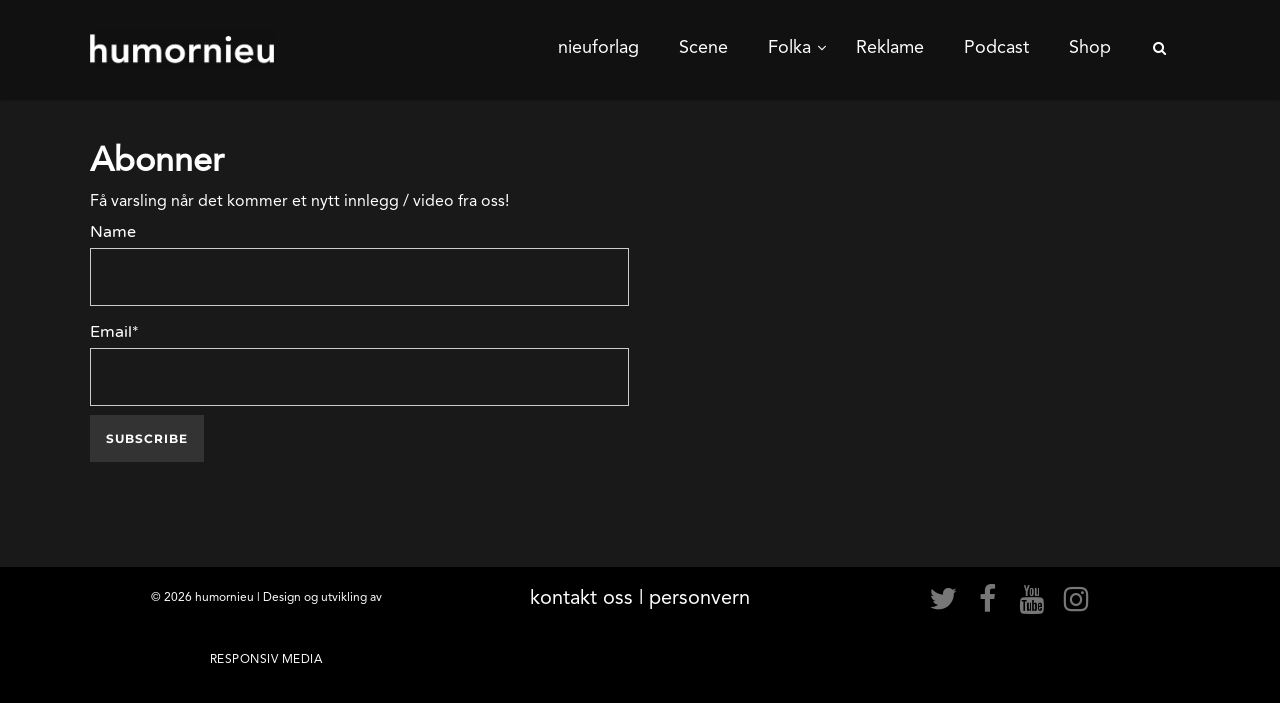

--- FILE ---
content_type: text/html; charset=UTF-8
request_url: https://www.humornieu.no/abonnement/
body_size: 52308
content:
<!doctype html>
<html lang="nb-NO" class="no-js">
<head><meta charset="UTF-8"><script>if(navigator.userAgent.match(/MSIE|Internet Explorer/i)||navigator.userAgent.match(/Trident\/7\..*?rv:11/i)){var href=document.location.href;if(!href.match(/[?&]nowprocket/)){if(href.indexOf("?")==-1){if(href.indexOf("#")==-1){document.location.href=href+"?nowprocket=1"}else{document.location.href=href.replace("#","?nowprocket=1#")}}else{if(href.indexOf("#")==-1){document.location.href=href+"&nowprocket=1"}else{document.location.href=href.replace("#","&nowprocket=1#")}}}}</script><script>(()=>{class RocketLazyLoadScripts{constructor(){this.v="2.0.4",this.userEvents=["keydown","keyup","mousedown","mouseup","mousemove","mouseover","mouseout","touchmove","touchstart","touchend","touchcancel","wheel","click","dblclick","input"],this.attributeEvents=["onblur","onclick","oncontextmenu","ondblclick","onfocus","onmousedown","onmouseenter","onmouseleave","onmousemove","onmouseout","onmouseover","onmouseup","onmousewheel","onscroll","onsubmit"]}async t(){this.i(),this.o(),/iP(ad|hone)/.test(navigator.userAgent)&&this.h(),this.u(),this.l(this),this.m(),this.k(this),this.p(this),this._(),await Promise.all([this.R(),this.L()]),this.lastBreath=Date.now(),this.S(this),this.P(),this.D(),this.O(),this.M(),await this.C(this.delayedScripts.normal),await this.C(this.delayedScripts.defer),await this.C(this.delayedScripts.async),await this.T(),await this.F(),await this.j(),await this.A(),window.dispatchEvent(new Event("rocket-allScriptsLoaded")),this.everythingLoaded=!0,this.lastTouchEnd&&await new Promise(t=>setTimeout(t,500-Date.now()+this.lastTouchEnd)),this.I(),this.H(),this.U(),this.W()}i(){this.CSPIssue=sessionStorage.getItem("rocketCSPIssue"),document.addEventListener("securitypolicyviolation",t=>{this.CSPIssue||"script-src-elem"!==t.violatedDirective||"data"!==t.blockedURI||(this.CSPIssue=!0,sessionStorage.setItem("rocketCSPIssue",!0))},{isRocket:!0})}o(){window.addEventListener("pageshow",t=>{this.persisted=t.persisted,this.realWindowLoadedFired=!0},{isRocket:!0}),window.addEventListener("pagehide",()=>{this.onFirstUserAction=null},{isRocket:!0})}h(){let t;function e(e){t=e}window.addEventListener("touchstart",e,{isRocket:!0}),window.addEventListener("touchend",function i(o){o.changedTouches[0]&&t.changedTouches[0]&&Math.abs(o.changedTouches[0].pageX-t.changedTouches[0].pageX)<10&&Math.abs(o.changedTouches[0].pageY-t.changedTouches[0].pageY)<10&&o.timeStamp-t.timeStamp<200&&(window.removeEventListener("touchstart",e,{isRocket:!0}),window.removeEventListener("touchend",i,{isRocket:!0}),"INPUT"===o.target.tagName&&"text"===o.target.type||(o.target.dispatchEvent(new TouchEvent("touchend",{target:o.target,bubbles:!0})),o.target.dispatchEvent(new MouseEvent("mouseover",{target:o.target,bubbles:!0})),o.target.dispatchEvent(new PointerEvent("click",{target:o.target,bubbles:!0,cancelable:!0,detail:1,clientX:o.changedTouches[0].clientX,clientY:o.changedTouches[0].clientY})),event.preventDefault()))},{isRocket:!0})}q(t){this.userActionTriggered||("mousemove"!==t.type||this.firstMousemoveIgnored?"keyup"===t.type||"mouseover"===t.type||"mouseout"===t.type||(this.userActionTriggered=!0,this.onFirstUserAction&&this.onFirstUserAction()):this.firstMousemoveIgnored=!0),"click"===t.type&&t.preventDefault(),t.stopPropagation(),t.stopImmediatePropagation(),"touchstart"===this.lastEvent&&"touchend"===t.type&&(this.lastTouchEnd=Date.now()),"click"===t.type&&(this.lastTouchEnd=0),this.lastEvent=t.type,t.composedPath&&t.composedPath()[0].getRootNode()instanceof ShadowRoot&&(t.rocketTarget=t.composedPath()[0]),this.savedUserEvents.push(t)}u(){this.savedUserEvents=[],this.userEventHandler=this.q.bind(this),this.userEvents.forEach(t=>window.addEventListener(t,this.userEventHandler,{passive:!1,isRocket:!0})),document.addEventListener("visibilitychange",this.userEventHandler,{isRocket:!0})}U(){this.userEvents.forEach(t=>window.removeEventListener(t,this.userEventHandler,{passive:!1,isRocket:!0})),document.removeEventListener("visibilitychange",this.userEventHandler,{isRocket:!0}),this.savedUserEvents.forEach(t=>{(t.rocketTarget||t.target).dispatchEvent(new window[t.constructor.name](t.type,t))})}m(){const t="return false",e=Array.from(this.attributeEvents,t=>"data-rocket-"+t),i="["+this.attributeEvents.join("],[")+"]",o="[data-rocket-"+this.attributeEvents.join("],[data-rocket-")+"]",s=(e,i,o)=>{o&&o!==t&&(e.setAttribute("data-rocket-"+i,o),e["rocket"+i]=new Function("event",o),e.setAttribute(i,t))};new MutationObserver(t=>{for(const n of t)"attributes"===n.type&&(n.attributeName.startsWith("data-rocket-")||this.everythingLoaded?n.attributeName.startsWith("data-rocket-")&&this.everythingLoaded&&this.N(n.target,n.attributeName.substring(12)):s(n.target,n.attributeName,n.target.getAttribute(n.attributeName))),"childList"===n.type&&n.addedNodes.forEach(t=>{if(t.nodeType===Node.ELEMENT_NODE)if(this.everythingLoaded)for(const i of[t,...t.querySelectorAll(o)])for(const t of i.getAttributeNames())e.includes(t)&&this.N(i,t.substring(12));else for(const e of[t,...t.querySelectorAll(i)])for(const t of e.getAttributeNames())this.attributeEvents.includes(t)&&s(e,t,e.getAttribute(t))})}).observe(document,{subtree:!0,childList:!0,attributeFilter:[...this.attributeEvents,...e]})}I(){this.attributeEvents.forEach(t=>{document.querySelectorAll("[data-rocket-"+t+"]").forEach(e=>{this.N(e,t)})})}N(t,e){const i=t.getAttribute("data-rocket-"+e);i&&(t.setAttribute(e,i),t.removeAttribute("data-rocket-"+e))}k(t){Object.defineProperty(HTMLElement.prototype,"onclick",{get(){return this.rocketonclick||null},set(e){this.rocketonclick=e,this.setAttribute(t.everythingLoaded?"onclick":"data-rocket-onclick","this.rocketonclick(event)")}})}S(t){function e(e,i){let o=e[i];e[i]=null,Object.defineProperty(e,i,{get:()=>o,set(s){t.everythingLoaded?o=s:e["rocket"+i]=o=s}})}e(document,"onreadystatechange"),e(window,"onload"),e(window,"onpageshow");try{Object.defineProperty(document,"readyState",{get:()=>t.rocketReadyState,set(e){t.rocketReadyState=e},configurable:!0}),document.readyState="loading"}catch(t){console.log("WPRocket DJE readyState conflict, bypassing")}}l(t){this.originalAddEventListener=EventTarget.prototype.addEventListener,this.originalRemoveEventListener=EventTarget.prototype.removeEventListener,this.savedEventListeners=[],EventTarget.prototype.addEventListener=function(e,i,o){o&&o.isRocket||!t.B(e,this)&&!t.userEvents.includes(e)||t.B(e,this)&&!t.userActionTriggered||e.startsWith("rocket-")||t.everythingLoaded?t.originalAddEventListener.call(this,e,i,o):(t.savedEventListeners.push({target:this,remove:!1,type:e,func:i,options:o}),"mouseenter"!==e&&"mouseleave"!==e||t.originalAddEventListener.call(this,e,t.savedUserEvents.push,o))},EventTarget.prototype.removeEventListener=function(e,i,o){o&&o.isRocket||!t.B(e,this)&&!t.userEvents.includes(e)||t.B(e,this)&&!t.userActionTriggered||e.startsWith("rocket-")||t.everythingLoaded?t.originalRemoveEventListener.call(this,e,i,o):t.savedEventListeners.push({target:this,remove:!0,type:e,func:i,options:o})}}J(t,e){this.savedEventListeners=this.savedEventListeners.filter(i=>{let o=i.type,s=i.target||window;return e!==o||t!==s||(this.B(o,s)&&(i.type="rocket-"+o),this.$(i),!1)})}H(){EventTarget.prototype.addEventListener=this.originalAddEventListener,EventTarget.prototype.removeEventListener=this.originalRemoveEventListener,this.savedEventListeners.forEach(t=>this.$(t))}$(t){t.remove?this.originalRemoveEventListener.call(t.target,t.type,t.func,t.options):this.originalAddEventListener.call(t.target,t.type,t.func,t.options)}p(t){let e;function i(e){return t.everythingLoaded?e:e.split(" ").map(t=>"load"===t||t.startsWith("load.")?"rocket-jquery-load":t).join(" ")}function o(o){function s(e){const s=o.fn[e];o.fn[e]=o.fn.init.prototype[e]=function(){return this[0]===window&&t.userActionTriggered&&("string"==typeof arguments[0]||arguments[0]instanceof String?arguments[0]=i(arguments[0]):"object"==typeof arguments[0]&&Object.keys(arguments[0]).forEach(t=>{const e=arguments[0][t];delete arguments[0][t],arguments[0][i(t)]=e})),s.apply(this,arguments),this}}if(o&&o.fn&&!t.allJQueries.includes(o)){const e={DOMContentLoaded:[],"rocket-DOMContentLoaded":[]};for(const t in e)document.addEventListener(t,()=>{e[t].forEach(t=>t())},{isRocket:!0});o.fn.ready=o.fn.init.prototype.ready=function(i){function s(){parseInt(o.fn.jquery)>2?setTimeout(()=>i.bind(document)(o)):i.bind(document)(o)}return"function"==typeof i&&(t.realDomReadyFired?!t.userActionTriggered||t.fauxDomReadyFired?s():e["rocket-DOMContentLoaded"].push(s):e.DOMContentLoaded.push(s)),o([])},s("on"),s("one"),s("off"),t.allJQueries.push(o)}e=o}t.allJQueries=[],o(window.jQuery),Object.defineProperty(window,"jQuery",{get:()=>e,set(t){o(t)}})}P(){const t=new Map;document.write=document.writeln=function(e){const i=document.currentScript,o=document.createRange(),s=i.parentElement;let n=t.get(i);void 0===n&&(n=i.nextSibling,t.set(i,n));const c=document.createDocumentFragment();o.setStart(c,0),c.appendChild(o.createContextualFragment(e)),s.insertBefore(c,n)}}async R(){return new Promise(t=>{this.userActionTriggered?t():this.onFirstUserAction=t})}async L(){return new Promise(t=>{document.addEventListener("DOMContentLoaded",()=>{this.realDomReadyFired=!0,t()},{isRocket:!0})})}async j(){return this.realWindowLoadedFired?Promise.resolve():new Promise(t=>{window.addEventListener("load",t,{isRocket:!0})})}M(){this.pendingScripts=[];this.scriptsMutationObserver=new MutationObserver(t=>{for(const e of t)e.addedNodes.forEach(t=>{"SCRIPT"!==t.tagName||t.noModule||t.isWPRocket||this.pendingScripts.push({script:t,promise:new Promise(e=>{const i=()=>{const i=this.pendingScripts.findIndex(e=>e.script===t);i>=0&&this.pendingScripts.splice(i,1),e()};t.addEventListener("load",i,{isRocket:!0}),t.addEventListener("error",i,{isRocket:!0}),setTimeout(i,1e3)})})})}),this.scriptsMutationObserver.observe(document,{childList:!0,subtree:!0})}async F(){await this.X(),this.pendingScripts.length?(await this.pendingScripts[0].promise,await this.F()):this.scriptsMutationObserver.disconnect()}D(){this.delayedScripts={normal:[],async:[],defer:[]},document.querySelectorAll("script[type$=rocketlazyloadscript]").forEach(t=>{t.hasAttribute("data-rocket-src")?t.hasAttribute("async")&&!1!==t.async?this.delayedScripts.async.push(t):t.hasAttribute("defer")&&!1!==t.defer||"module"===t.getAttribute("data-rocket-type")?this.delayedScripts.defer.push(t):this.delayedScripts.normal.push(t):this.delayedScripts.normal.push(t)})}async _(){await this.L();let t=[];document.querySelectorAll("script[type$=rocketlazyloadscript][data-rocket-src]").forEach(e=>{let i=e.getAttribute("data-rocket-src");if(i&&!i.startsWith("data:")){i.startsWith("//")&&(i=location.protocol+i);try{const o=new URL(i).origin;o!==location.origin&&t.push({src:o,crossOrigin:e.crossOrigin||"module"===e.getAttribute("data-rocket-type")})}catch(t){}}}),t=[...new Map(t.map(t=>[JSON.stringify(t),t])).values()],this.Y(t,"preconnect")}async G(t){if(await this.K(),!0!==t.noModule||!("noModule"in HTMLScriptElement.prototype))return new Promise(e=>{let i;function o(){(i||t).setAttribute("data-rocket-status","executed"),e()}try{if(navigator.userAgent.includes("Firefox/")||""===navigator.vendor||this.CSPIssue)i=document.createElement("script"),[...t.attributes].forEach(t=>{let e=t.nodeName;"type"!==e&&("data-rocket-type"===e&&(e="type"),"data-rocket-src"===e&&(e="src"),i.setAttribute(e,t.nodeValue))}),t.text&&(i.text=t.text),t.nonce&&(i.nonce=t.nonce),i.hasAttribute("src")?(i.addEventListener("load",o,{isRocket:!0}),i.addEventListener("error",()=>{i.setAttribute("data-rocket-status","failed-network"),e()},{isRocket:!0}),setTimeout(()=>{i.isConnected||e()},1)):(i.text=t.text,o()),i.isWPRocket=!0,t.parentNode.replaceChild(i,t);else{const i=t.getAttribute("data-rocket-type"),s=t.getAttribute("data-rocket-src");i?(t.type=i,t.removeAttribute("data-rocket-type")):t.removeAttribute("type"),t.addEventListener("load",o,{isRocket:!0}),t.addEventListener("error",i=>{this.CSPIssue&&i.target.src.startsWith("data:")?(console.log("WPRocket: CSP fallback activated"),t.removeAttribute("src"),this.G(t).then(e)):(t.setAttribute("data-rocket-status","failed-network"),e())},{isRocket:!0}),s?(t.fetchPriority="high",t.removeAttribute("data-rocket-src"),t.src=s):t.src="data:text/javascript;base64,"+window.btoa(unescape(encodeURIComponent(t.text)))}}catch(i){t.setAttribute("data-rocket-status","failed-transform"),e()}});t.setAttribute("data-rocket-status","skipped")}async C(t){const e=t.shift();return e?(e.isConnected&&await this.G(e),this.C(t)):Promise.resolve()}O(){this.Y([...this.delayedScripts.normal,...this.delayedScripts.defer,...this.delayedScripts.async],"preload")}Y(t,e){this.trash=this.trash||[];let i=!0;var o=document.createDocumentFragment();t.forEach(t=>{const s=t.getAttribute&&t.getAttribute("data-rocket-src")||t.src;if(s&&!s.startsWith("data:")){const n=document.createElement("link");n.href=s,n.rel=e,"preconnect"!==e&&(n.as="script",n.fetchPriority=i?"high":"low"),t.getAttribute&&"module"===t.getAttribute("data-rocket-type")&&(n.crossOrigin=!0),t.crossOrigin&&(n.crossOrigin=t.crossOrigin),t.integrity&&(n.integrity=t.integrity),t.nonce&&(n.nonce=t.nonce),o.appendChild(n),this.trash.push(n),i=!1}}),document.head.appendChild(o)}W(){this.trash.forEach(t=>t.remove())}async T(){try{document.readyState="interactive"}catch(t){}this.fauxDomReadyFired=!0;try{await this.K(),this.J(document,"readystatechange"),document.dispatchEvent(new Event("rocket-readystatechange")),await this.K(),document.rocketonreadystatechange&&document.rocketonreadystatechange(),await this.K(),this.J(document,"DOMContentLoaded"),document.dispatchEvent(new Event("rocket-DOMContentLoaded")),await this.K(),this.J(window,"DOMContentLoaded"),window.dispatchEvent(new Event("rocket-DOMContentLoaded"))}catch(t){console.error(t)}}async A(){try{document.readyState="complete"}catch(t){}try{await this.K(),this.J(document,"readystatechange"),document.dispatchEvent(new Event("rocket-readystatechange")),await this.K(),document.rocketonreadystatechange&&document.rocketonreadystatechange(),await this.K(),this.J(window,"load"),window.dispatchEvent(new Event("rocket-load")),await this.K(),window.rocketonload&&window.rocketonload(),await this.K(),this.allJQueries.forEach(t=>t(window).trigger("rocket-jquery-load")),await this.K(),this.J(window,"pageshow");const t=new Event("rocket-pageshow");t.persisted=this.persisted,window.dispatchEvent(t),await this.K(),window.rocketonpageshow&&window.rocketonpageshow({persisted:this.persisted})}catch(t){console.error(t)}}async K(){Date.now()-this.lastBreath>45&&(await this.X(),this.lastBreath=Date.now())}async X(){return document.hidden?new Promise(t=>setTimeout(t)):new Promise(t=>requestAnimationFrame(t))}B(t,e){return e===document&&"readystatechange"===t||(e===document&&"DOMContentLoaded"===t||(e===window&&"DOMContentLoaded"===t||(e===window&&"load"===t||e===window&&"pageshow"===t)))}static run(){(new RocketLazyLoadScripts).t()}}RocketLazyLoadScripts.run()})();</script>
	
	<meta name="viewport" content="width=device-width, initial-scale=1, maximum-scale=1, user-scalable=0" /><link rel="shortcut icon" href="https://www.humornieu.no/wp-content/uploads/2018/03/favicon.jpg" /><meta name='robots' content='index, follow, max-image-preview:large, max-snippet:-1, max-video-preview:-1' />

	<!-- This site is optimized with the Yoast SEO plugin v26.7 - https://yoast.com/wordpress/plugins/seo/ -->
	<title>Abonnement - humornieu</title>
<link data-rocket-preload as="style" data-wpr-hosted-gf-parameters="family=Open%20Sans%3A300%2C400%2C600%2C700%7CVarela%20Round%3A400%7CHind%3A700%2C300%7CMontserrat%3A700%2C400%7CPlayfair%20Display%3A400&subset=latin%2Clatin-ext,latin&display=swap" href="https://www.humornieu.no/wp-content/cache/fonts/1/google-fonts/css/3/1/2/ddf887657951677f79e003d15e2f6.css" rel="preload">
<link data-wpr-hosted-gf-parameters="family=Open%20Sans%3A300%2C400%2C600%2C700%7CVarela%20Round%3A400%7CHind%3A700%2C300%7CMontserrat%3A700%2C400%7CPlayfair%20Display%3A400&subset=latin%2Clatin-ext,latin&display=swap" href="https://www.humornieu.no/wp-content/cache/fonts/1/google-fonts/css/3/1/2/ddf887657951677f79e003d15e2f6.css" media="print" onload="this.media=&#039;all&#039;" rel="stylesheet">
<noscript data-wpr-hosted-gf-parameters=""><link rel="stylesheet" href="https://fonts.googleapis.com/css?family=Open%20Sans%3A300%2C400%2C600%2C700%7CVarela%20Round%3A400%7CHind%3A700%2C300%7CMontserrat%3A700%2C400%7CPlayfair%20Display%3A400&#038;subset=latin%2Clatin-ext,latin&#038;display=swap"></noscript>
<style id="rocket-critical-css">.screen-reader-text{clip:rect(1px,1px,1px,1px);word-wrap:normal!important;border:0;clip-path:inset(50%);height:1px;margin:-1px;overflow:hidden;overflow-wrap:normal!important;padding:0;position:absolute!important;width:1px}#cookie-law-info-bar{font-size:15px;margin:0 auto;padding:12px 10px;position:absolute;text-align:center;box-sizing:border-box;width:100%;z-index:9999;display:none;left:0px;font-weight:300;box-shadow:0 -1px 10px 0 rgba(172,171,171,0.3)}#cookie-law-info-again{font-size:10pt;margin:0;padding:5px 10px;text-align:center;z-index:9999;box-shadow:#161616 2px 2px 5px 2px}#cookie-law-info-bar span{vertical-align:middle}.cli-plugin-button,.cli-plugin-button:visited{display:inline-block;padding:9px 12px;color:#fff;text-decoration:none;position:relative;margin-left:5px;text-decoration:none}.cli-plugin-button,.cli-plugin-button:visited,.medium.cli-plugin-button,.medium.cli-plugin-button:visited{font-size:13px;font-weight:400;line-height:1}.cli-plugin-button{margin-top:5px}.cli-bar-popup{-moz-background-clip:padding;-webkit-background-clip:padding;background-clip:padding-box;-webkit-border-radius:30px;-moz-border-radius:30px;border-radius:30px;padding:20px}.cli-container-fluid{padding-right:15px;padding-left:15px;margin-right:auto;margin-left:auto}.cli-row{display:-ms-flexbox;display:flex;-ms-flex-wrap:wrap;flex-wrap:wrap;margin-right:-15px;margin-left:-15px}.cli-align-items-stretch{-ms-flex-align:stretch!important;align-items:stretch!important}.cli-px-0{padding-left:0;padding-right:0}.cli-btn{font-size:14px;display:inline-block;font-weight:400;text-align:center;white-space:nowrap;vertical-align:middle;border:1px solid transparent;padding:.5rem 1.25rem;line-height:1;border-radius:.25rem}.cli-modal-backdrop{position:fixed;top:0;right:0;bottom:0;left:0;z-index:1040;background-color:#000;display:none}.cli-modal-backdrop.cli-fade{opacity:0}.cli-modal a{text-decoration:none}.cli-modal .cli-modal-dialog{position:relative;width:auto;margin:.5rem;font-family:-apple-system,BlinkMacSystemFont,"Segoe UI",Roboto,"Helvetica Neue",Arial,sans-serif,"Apple Color Emoji","Segoe UI Emoji","Segoe UI Symbol";font-size:1rem;font-weight:400;line-height:1.5;color:#212529;text-align:left;display:-ms-flexbox;display:flex;-ms-flex-align:center;align-items:center;min-height:calc(100% - (.5rem * 2))}@media (min-width:576px){.cli-modal .cli-modal-dialog{max-width:500px;margin:1.75rem auto;min-height:calc(100% - (1.75rem * 2))}}@media (min-width:992px){.cli-modal .cli-modal-dialog{max-width:900px}}.cli-modal-content{position:relative;display:-ms-flexbox;display:flex;-ms-flex-direction:column;flex-direction:column;width:100%;background-color:#fff;background-clip:padding-box;border-radius:.3rem;outline:0}.cli-modal .cli-modal-close{position:absolute;right:10px;top:10px;z-index:1;padding:0;background-color:transparent!important;border:0;-webkit-appearance:none;font-size:1.5rem;font-weight:700;line-height:1;color:#000;text-shadow:0 1px 0 #fff}.cli-switch{display:inline-block;position:relative;min-height:1px;padding-left:70px;font-size:14px}.cli-switch input[type="checkbox"]{display:none}.cli-switch .cli-slider{background-color:#e3e1e8;height:24px;width:50px;bottom:0;left:0;position:absolute;right:0;top:0}.cli-switch .cli-slider:before{background-color:#fff;bottom:2px;content:"";height:20px;left:2px;position:absolute;width:20px}.cli-switch .cli-slider{border-radius:34px}.cli-switch .cli-slider:before{border-radius:50%}.cli-tab-content{background:#ffffff}.cli-tab-content{width:100%;padding:30px}@media (max-width:767px){.cli-tab-content{padding:30px 10px}}.cli-container-fluid{padding-right:15px;padding-left:15px;margin-right:auto;margin-left:auto}.cli-row{display:-ms-flexbox;display:flex;-ms-flex-wrap:wrap;flex-wrap:wrap;margin-right:-15px;margin-left:-15px}.cli-align-items-stretch{-ms-flex-align:stretch!important;align-items:stretch!important}.cli-px-0{padding-left:0;padding-right:0}.cli-btn{font-size:14px;display:inline-block;font-weight:400;text-align:center;white-space:nowrap;vertical-align:middle;border:1px solid transparent;padding:.5rem 1.25rem;line-height:1;border-radius:.25rem}.cli-modal-backdrop{position:fixed;top:0;right:0;bottom:0;left:0;z-index:1040;background-color:#000;-webkit-transform:scale(0);transform:scale(0)}.cli-modal-backdrop.cli-fade{opacity:0}.cli-modal{position:fixed;top:0;right:0;bottom:0;left:0;z-index:99999;transform:scale(0);overflow:hidden;outline:0;display:none}.cli-modal a{text-decoration:none}.cli-modal .cli-modal-dialog{position:relative;width:auto;margin:.5rem;font-family:inherit;font-size:1rem;font-weight:400;line-height:1.5;color:#212529;text-align:left;display:-ms-flexbox;display:flex;-ms-flex-align:center;align-items:center;min-height:calc(100% - (.5rem * 2))}@media (min-width:576px){.cli-modal .cli-modal-dialog{max-width:500px;margin:1.75rem auto;min-height:calc(100% - (1.75rem * 2))}}.cli-modal-content{position:relative;display:-ms-flexbox;display:flex;-ms-flex-direction:column;flex-direction:column;width:100%;background-color:#fff;background-clip:padding-box;border-radius:.2rem;box-sizing:border-box;outline:0}.cli-switch{display:inline-block;position:relative;min-height:1px;padding-left:38px;font-size:14px}.cli-switch input[type="checkbox"]{display:none}.cli-switch .cli-slider{background-color:#e3e1e8;height:20px;width:38px;bottom:0;left:0;position:absolute;right:0;top:0}.cli-switch .cli-slider:before{background-color:#fff;bottom:2px;content:"";height:15px;left:3px;position:absolute;width:15px}.cli-switch .cli-slider{border-radius:34px;font-size:0}.cli-switch .cli-slider:before{border-radius:50%}.cli-tab-content{background:#ffffff}.cli-tab-content{width:100%;padding:5px 30px 5px 5px;box-sizing:border-box}@media (max-width:767px){.cli-tab-content{padding:30px 10px}}.cli-tab-footer .cli-btn{background-color:#00acad;padding:10px 15px;text-decoration:none}.cli-tab-footer .wt-cli-privacy-accept-btn{background-color:#61a229;color:#ffffff;border-radius:0}.cli-tab-footer{width:100%;text-align:right;padding:20px 0}.cli-col-12{width:100%}.cli-tab-header{display:flex;justify-content:space-between}.cli-tab-header a:before{width:10px;height:2px;left:0;top:calc(50% - 1px)}.cli-tab-header a:after{width:2px;height:10px;left:4px;top:calc(50% - 5px);-webkit-transform:none;transform:none}.cli-tab-header a:before{width:7px;height:7px;border-right:1px solid #4a6e78;border-bottom:1px solid #4a6e78;content:" ";transform:rotate(-45deg);margin-right:10px}.cli-tab-header a.cli-nav-link{position:relative;display:flex;align-items:center;font-size:14px;color:#000;text-transform:capitalize}.cli-tab-header{border-radius:5px;padding:12px 15px;background-color:#f2f2f2}.cli-modal .cli-modal-close{position:absolute;right:0;top:0;z-index:1;-webkit-appearance:none;width:40px;height:40px;padding:0;border-radius:50%;padding:10px;background:transparent;border:none;min-width:40px}.cli-tab-container h4{font-family:inherit;font-size:16px;margin-bottom:15px;margin:10px 0}#cliSettingsPopup .cli-tab-section-container{padding-top:12px}.cli-privacy-content-text{font-size:14px;line-height:1.4;margin-top:0;padding:0;color:#000}.cli-tab-content{display:none}.cli-tab-section .cli-tab-content{padding:10px 20px 5px 20px}.cli-tab-section{margin-top:5px}@media (min-width:992px){.cli-modal .cli-modal-dialog{max-width:645px}}.cli-switch .cli-slider:after{content:attr(data-cli-disable);position:absolute;right:50px;color:#000;font-size:12px;text-align:right;min-width:80px}.cli-privacy-overview:not(.cli-collapsed) .cli-privacy-content{max-height:60px;overflow:hidden}a.cli-privacy-readmore{font-size:12px;margin-top:12px;display:inline-block;padding-bottom:0;color:#000;text-decoration:underline}.cli-modal-footer{position:relative}a.cli-privacy-readmore:before{content:attr(data-readmore-text)}.cli-modal-close svg{fill:#000}span.cli-necessary-caption{color:#000;font-size:12px}.cli-tab-container .cli-row{max-height:500px;overflow-y:auto}.cli-tab-section .cookielawinfo-row-cat-table td,.cli-tab-section .cookielawinfo-row-cat-table th{font-size:12px}.wt-cli-sr-only{display:none;font-size:16px}.wt-cli-necessary-checkbox{display:none!important}.wt-cli-privacy-overview-actions{padding-bottom:0}.wt-cli-cookie-description{font-size:14px;line-height:1.4;margin-top:0;padding:0;color:#000}:root{--woocommerce:#720eec;--wc-green:#7ad03a;--wc-red:#a00;--wc-orange:#ffba00;--wc-blue:#2ea2cc;--wc-primary:#720eec;--wc-primary-text:#fcfbfe;--wc-secondary:#e9e6ed;--wc-secondary-text:#515151;--wc-highlight:#958e09;--wc-highligh-text:white;--wc-content-bg:#fff;--wc-subtext:#767676;--wc-form-border-color:rgba(32, 7, 7, 0.8);--wc-form-border-radius:4px;--wc-form-border-width:1px}:root{--woocommerce:#720eec;--wc-green:#7ad03a;--wc-red:#a00;--wc-orange:#ffba00;--wc-blue:#2ea2cc;--wc-primary:#720eec;--wc-primary-text:#fcfbfe;--wc-secondary:#e9e6ed;--wc-secondary-text:#515151;--wc-highlight:#958e09;--wc-highligh-text:white;--wc-content-bg:#fff;--wc-subtext:#767676;--wc-form-border-color:rgba(32, 7, 7, 0.8);--wc-form-border-radius:4px;--wc-form-border-width:1px}.screen-reader-text{clip:rect(1px,1px,1px,1px);height:1px;overflow:hidden;position:absolute!important;width:1px;word-wrap:normal!important}.col{position:relative;display:block;width:100%}html body .vc_row-fluid>.span_12{display:flex;display:-ms-flexbox;-ms-flex-wrap:wrap;flex-wrap:wrap;float:none}@media (min-width:691px){.col{margin-right:2%}}.col:last-child{margin-right:0}.col.col_last{margin-right:0}html body .vc_row-fluid>.span_12>.wpb_column{float:none;margin-right:0}html body .vc_row-fluid>.span_12>.wpb_column:not([class*=offset-]){margin-left:0}.vc_row-fluid>.span_12{width:auto}.vc_row-fluid>.span_12{margin-left:-1%;margin-right:-1%}.vc_row-fluid>.span_12 .wpb_column{padding-left:1%;padding-right:1%}html body .full-width-content.vc_row-fluid .wpb_column{padding:0}.full-width-content.vc_row-fluid .wpb_column .wpb_wrapper,html body .full-width-content.vc_row-fluid .span_12{margin:0}.vc_row-fluid .wpb_column{box-shadow:none}@media (min-width:690px){.vc_col-sm-12{width:100%}.vc_col-sm-3{width:25%}}@media only screen and (max-width:690px){[class*=vc_col-]:not([class*=vc_col-xs]){width:100%}.wpb_column:not([class*=vc_col-xs]){width:100%;margin-bottom:25px}}@media only screen and (min-width:1px) and (max-width:999px){.vc_row-fluid.full-width-content .col:not(.child_column){margin-bottom:0}}a,body,div,form,h4,header,html,i,img,label,li,span,table,tbody,td,th,thead,tr,ul{margin:0;padding:0;border:0;font-size:100%;font:inherit;vertical-align:baseline}html{max-width:100%;overflow-y:scroll;overflow-x:hidden}body{max-width:100%;overflow:hidden;background:#fff;font-family:'Open Sans',Helvetica,sans-serif;color:#676767;position:relative}ul{list-style:none}input[type=text]::-ms-clear{display:none}header{display:block}*{-webkit-box-sizing:border-box;-moz-box-sizing:border-box;box-sizing:border-box}:root{--scroll-bar-w:-2px}.container{margin:0 auto;position:relative;max-width:880px}.row{position:relative}.main-content>.row,header .row{margin-left:0;margin-right:0}.col:after,.row:after{content:"";display:block;height:0;clear:both;visibility:hidden}.row{padding-bottom:24px}@media (min-width:691px){.span_3{width:23.5%}.span_9{width:74.5%}.span_12{width:100%}}body{font-size:14px;-webkit-font-smoothing:antialiased;font-family:'Open Sans',Helvetica,sans-serif;font-weight:400;line-height:26px}body:not(.nectar-no-flex-height){display:flex;flex-direction:column;min-height:100vh}body:not(.nectar-no-flex-height) #ajax-content-wrap{display:flex;flex-direction:column;flex-grow:1}body:not(.nectar-no-flex-height) .container-wrap{flex-grow:1}.nectar-skip-to-content:not(:focus),.screen-reader-text{border:0;clip:rect(1px,1px,1px,1px);clip-path:inset(50%);height:1px;margin:-1px;overflow:hidden;padding:0;position:absolute!important;width:1px;word-wrap:normal!important}table{font-size:12px;margin-bottom:20px}td,th{font-weight:400;text-align:left}.container-wrap{background-color:#f8f8f8;position:relative;z-index:10;margin-top:0;padding-top:40px;padding-bottom:40px}body[data-header-resize="0"] .container-wrap{margin-top:0;padding-top:40px}a{color:#3555ff;text-decoration:none}h4{font-size:18px;line-height:32px;margin-bottom:7px}h4{color:#444;letter-spacing:0;-webkit-font-smoothing:antialiased;font-weight:600}.container .row:last-child{padding-bottom:0}.wpb_wrapper>div{margin-bottom:24px}.row .wpb_wrapper>.img-with-aniamtion-wrap:last-child .hover-wrap,.row .wpb_wrapper>.img-with-aniamtion-wrap:last-child img,.wpb_wrapper>div:last-child{margin-bottom:0}ul{margin-left:30px;margin-bottom:30px}li ul{margin-bottom:0}ul li{list-style:disc;list-style-position:outside}#slide-out-widget-area ul{margin:0}#header-outer ul li,#slide-out-widget-area ul li{list-style:none}.main-content img{max-width:100%;height:auto}.row .col img{margin-bottom:15px;max-width:100%;height:auto}.wpb_row{margin-bottom:35px}#header-space{height:90px;background-color:#fff}#header-outer{width:100%;top:0;left:0;position:fixed;padding:28px 0 0 0;background-color:#fff;z-index:9999;overflow:visible}#top #logo{width:auto;max-width:none;line-height:22px;font-size:22px;letter-spacing:-1px;color:#444;font-weight:600;align-self:center}#top .span_3 #logo .mobile-only-logo{display:none}#top #logo .starting-logo{position:absolute;top:0;opacity:0;left:0}#top #logo img{text-indent:-9999px;max-width:none;width:auto;margin-bottom:0;display:block}#top{position:relative;z-index:9998;width:100%}#top .container .row{padding-bottom:0}.sub-menu{z-index:3}#top .span_9{position:static}@media only screen and (min-width:1000px){#header-outer:not([data-format=left-header]){padding-top:0}#header-outer:not([data-format=left-header]) #top>.container>.row{display:-webkit-flex;display:-ms-flexbox;display:flex}#header-outer:not([data-format=left-header]) #top .span_3,#header-outer:not([data-format=left-header]) #top .span_9{display:-webkit-flex;display:-ms-flexbox;display:flex;float:none;width:auto}#header-outer[data-format=default] #top .span_9{margin-left:auto}}@media only screen and (max-width:999px){#top .col.span_9{text-align:right;line-height:0}#header-outer .mobile-search .icon-salient-search,#top .span_9>.slide-out-widget-area-toggle>div{position:relative;display:block;top:50%;font-size:18px;-webkit-transform:translateY(-50%);transform:translateY(-50%);background-color:transparent}#top .mobile-search,#top .span_9>.slide-out-widget-area-toggle{position:relative;width:auto;padding:0 10px;top:auto;right:auto;margin-bottom:0;margin-top:0;display:inline-block;vertical-align:middle;line-height:0;height:100%;-webkit-transform:none;transform:none}#top .mobile-search{padding:0 10px}#top .span_9>.slide-out-widget-area-toggle{padding-right:0}}#top .mobile-search{display:none;text-align:right;z-index:10000}#top .span_9>.slide-out-widget-area-toggle{display:none;z-index:10000}.mobile-search .icon-salient-search{background-color:transparent;color:#a9a9a9;line-height:34px;font-size:18px;width:18px}#search-outer{display:none}#header-outer .row .col.span_3,#header-outer .row .col.span_9{width:auto}#header-outer .row .col.span_9{float:right}.wpb_row>.span_12{z-index:10}.wpb_row>.span_12{margin-bottom:0!important}.wpb_row>.span_12>.column_container:last-child{margin-bottom:0}.full-width-content.vc_row-fluid .wpb_column{background-position:center;background-size:cover}.wpb_row{position:relative}.wpb_row .row-bg{position:absolute;top:0;left:0;width:100%;height:100%;background-size:cover}.wpb_row.full-width-content{margin-bottom:0}.wpb_row.full-width-content .img-with-aniamtion-wrap,.wpb_row.full-width-content .img-with-aniamtion-wrap .hover-wrap,.wpb_row.full-width-content img{margin-bottom:0}html:not(.js) .full-width-content{visibility:visible}.wpb_row .row-bg-wrap .inner-wrap{overflow:hidden;width:100.1%;height:100.1%;position:absolute;top:0;left:0}.wpb_row .row-bg-wrap .inner-wrap{z-index:1}.wpb_row .row-bg-wrap{width:100%;height:100%;position:absolute;top:0;left:0}.wpb_row .row-bg-wrap .inner-wrap{height:100%;width:100%}.vc_row.vc_row-o-equal-height>.span_12>.vc_column_container>.vc_column-inner{width:100%}.vc_row.vc_row-o-equal-height>.span_12>.wpb_column>.vc_column-inner>.wpb_wrapper{min-height:1px}.vc_row.vc_row-o-equal-height.vc_row-o-content-top>.span_12>.wpb_column>.vc_column-inner>.wpb_wrapper{min-height:100%}.vc_column_container>.vc_column-inner{position:relative}@media only screen and (max-width:999px){body .vc_row.vc_row-flex.vc_row-o-equal-height>.span_12,body .vc_row.vc_row-flex.vc_row-o-equal-height>.span_12>.vc_column_container,body .vc_row.vc_row-flex.vc_row-o-equal-height>.span_12>.vc_column_container>.vc_column-inner{display:-webkit-flex;display:flex}}.col{position:relative;float:left}.wpb_column{background-position:center}i[class*=fa-]{display:inline-block;word-spacing:1px;position:relative;text-align:center;top:-2px;vertical-align:middle;max-width:100%}body [class^=icon-].icon-default-style{line-height:34px;height:34px;width:34px;margin-right:0;font-size:34px;color:#000;font-style:normal;background-color:transparent}.img-with-aniamtion-wrap .hover-wrap,img.img-with-animation{opacity:0;position:relative}html:not(.js) img.img-with-animation{opacity:1}.img-with-aniamtion-wrap[data-animation=none] .hover-wrap,img.img-with-animation[data-animation=none]{opacity:1}.img-with-aniamtion-wrap,body .wpb_wrapper>.img-with-aniamtion-wrap{line-height:0;margin-bottom:0}.img-with-aniamtion-wrap>.inner{height:100%}.center img.img-with-animation{margin:0 auto;display:block}.img-with-aniamtion-wrap .hover-wrap{overflow:hidden}.img-with-aniamtion-wrap .hover-wrap:not([data-hover-animation]){overflow:visible}.img-with-aniamtion-wrap .hover-wrap .hover-wrap-inner img.img-with-animation{opacity:1;-webkit-transform:none;transform:none;padding-right:0;padding-left:0;padding-bottom:0;margin-bottom:0}.img-with-aniamtion-wrap .hover-wrap{margin-bottom:15px}.img-with-aniamtion-wrap[data-shadow] .hover-wrap .img-with-animation{box-shadow:none}.img-with-aniamtion-wrap[data-max-width=none] img{max-width:none;width:100%}.nectar_video_lightbox svg{display:block;width:20px;height:20px;position:absolute;top:50%;left:50%;margin-left:2px;transform:translateY(-50%) translateX(-50%)}.nectar-video-box .play_button_mouse_follow:before{display:block;position:absolute;content:' ';top:0;left:0;width:100%;height:100%;border:6px solid #fff;z-index:10;border-radius:200px;box-sizing:border-box}[data-aie=zoom-out] .top-level .row-bg-wrap{overflow:hidden;height:100%;width:100%;position:absolute;left:0;top:0}#slide-out-widget-area{display:none}#slide-out-widget-area-bg{-webkit-backface-visibility:hidden;background-color:rgba(0,0,0,.8);position:fixed;height:1px;width:1px;opacity:0;left:0;top:0;z-index:9996}#slide-out-widget-area-bg .bg-inner{width:100%;height:100%;background-color:rgba(0,0,0,.8)}body .lines-button{line-height:0;font-size:0}.lines-button{top:9px;position:relative;display:block}.lines{display:block;width:1.4rem;height:3px;background-color:#ecf0f1;position:relative}.lines:after,.lines:before{display:block;width:1.4rem;height:3px;background:#ecf0f1;position:absolute;left:0;content:'';transform-origin:.142rem center}.lines:before{top:6px}.lines:after{top:-6px}@media only screen and (min-width:1000px){.slide-out-widget-area-toggle a{transform:translateZ(0)}}.slide-out-widget-area-toggle .lines-button:after{background-color:rgba(0,0,0,.4);display:inline-block;width:1.4rem;height:2px;position:absolute;left:0;top:0;content:'';transform:scale(1,1)}.slide-out-widget-area-toggle.mobile-icon .lines-button.x2 .lines:after,.slide-out-widget-area-toggle.mobile-icon .lines-button.x2 .lines:before,.slide-out-widget-area-toggle.mobile-icon .lines-button:after{background-color:#999}body #header-outer .lines-button{top:9px}.slide-out-widget-area-toggle.mobile-icon .lines-button:after{top:0!important}.slide-out-widget-area-toggle.mobile-icon .lines{background-color:transparent}.slide-out-widget-area-toggle.mobile-icon .lines-button:after,.slide-out-widget-area-toggle.mobile-icon .lines:after,.slide-out-widget-area-toggle.mobile-icon .lines:before{height:2px!important;width:22px!important}.slide-out-widget-area-toggle a>span{transform-origin:center;display:block;height:21px}.slide-out-widget-area-toggle.mobile-icon a>span{height:20px}.widget_search .search-form{position:relative;overflow:hidden}.widget_search .search-form input[type=text]{padding-right:45px;margin:0}.widget_search .search-form button[type=submit] .text{display:none}body .widget_search .search-form button[type=submit]{padding:14px!important}.widget_search .search-form button[type=submit] .icon-salient-search,body .widget_search .search-form button[type=submit]{background-color:transparent!important}body .widget_search .search-form button[type=submit]{top:50%;-webkit-transform:translateY(-50%);transform:translateY(-50%)}.widget_search .search-form button[type=submit] .icon-salient-search{margin-top:1px;display:block;font-size:17px}.widget_search .search-form button[type=submit] .icon-salient-search:before{content:"\e906"}.widget_search .search-form{overflow:visible}.widget_search .search-form button[type=submit]{position:absolute;right:0;top:0;margin:0!important;line-height:22px;padding:10px 11px}input[type=text]{padding:10px;width:100%;font-size:14px;font-family:inherit;line-height:24px;color:#555;background-color:#f1f1f1;border:none}button[type=submit]{background-color:#333;padding:7px 11px;border:none;color:#fff;width:auto;font-family:'Open Sans';font-weight:600;font-size:14px;border-radius:2px}body .full-width-content{visibility:visible}.wpb_row.full-width-content{margin-left:-50vw;margin-left:calc(-50vw + var(--scroll-bar-w)/ 2);left:50%;width:100vw;width:calc(100vw - var(--scroll-bar-w))}@font-face{font-family:icomoon;src:url(https://www.humornieu.no/wp-content/themes/salient/css/fonts/icomoon.eot?v=1.6);src:url(https://www.humornieu.no/wp-content/themes/salient/css/fonts/icomoon.eot?#iefix&v=1.6) format('embedded-opentype'),url(https://www.humornieu.no/wp-content/themes/salient/css/fonts/icomoon.woff?v=1.6) format('woff'),url(https://www.humornieu.no/wp-content/themes/salient/css/fonts/icomoon.ttf?v=1.6) format('truetype'),url(https://www.humornieu.no/wp-content/themes/salient/css/fonts/icomoon.svg#icomoon?v=1.6) format('svg');font-weight:400;font-display:swap;font-style:normal}.icon-salient-search,.icon-salient-x{font-family:icomoon!important;speak:none;font-style:normal;font-weight:400;font-variant:normal;text-transform:none;line-height:1;-webkit-font-smoothing:antialiased}.icon-salient-x:before{content:"\e003"}body .lines,body .lines:after,body .lines:before{height:2px}.icon-salient-search:before{content:"\e036"}body .icon-salient-x:before{content:"\e117"}.nectar-video-box .play_button_mouse_follow:not(.visible){opacity:0}.nectar-video-box .play_button_mouse_follow:before{border-width:2px}.nectar-video-box .play_button_mouse_follow svg{width:12px}.nectar-video-box .play_button_mouse_follow.nectar_video_lightbox{width:94px;height:94px;left:0;top:0;margin-top:-47px;margin-left:-47px}@media only screen and (max-width:690px){.nectar-video-box .play_button_mouse_follow.nectar_video_lightbox{width:60px;height:60px;margin-top:-30px;margin-left:-30px}.nectar-video-box .play_button_mouse_follow.nectar_video_lightbox svg{width:10px}}.nectar_video_lightbox .play{display:block;height:100%;width:100%}.nectar_video_lightbox path{fill:#fff}.span_12.dark .nectar_video_lightbox path{fill:#000}.nectar-video-box{line-height:0;position:relative;margin-bottom:35px}.nectar-video-box img{margin-bottom:0!important;transform:translateZ(0) scale(1.05);-webkit-transform:translateZ(0) scale(1.05);backface-visibility:hidden;-webkit-backface-visibility:hidden;max-width:none!important;width:100%!important}.nectar-video-box .nectar_video_lightbox{position:absolute;left:50%;top:50%;z-index:10;width:70px;height:70px;margin-top:-35px;margin-left:-35px;color:#fff;display:inline-block;border-radius:200px;-webkit-transform:translateZ(0);transform:translateZ(0)}.nectar-video-box .inner-wrap>a.full-link{position:absolute;display:block;top:0;left:0;height:100%;width:100%;z-index:100}.nectar-video-box .nectar_video_lightbox path{fill:#fff!important}.nectar-video-box .inner-wrap{overflow:hidden}.nectar-video-box .play .inner-wrap{display:block;width:100%;height:100%}:root{--mobile-container-width:88%}@media only screen and (min-width:1300px){.container{max-width:1100px}}@media only screen and (min-width:691px) and (max-width:999px){.span_12,.span_3,.span_9{width:100%;margin-left:0}.col,body .vc_row-fluid .wpb_column{margin-bottom:25px}#header-outer .col{margin-bottom:0;margin-right:0}.wpb_column{width:100%}}@media only screen and (max-width:690px){.col{margin-bottom:25px}#header-outer .col{margin-bottom:0}}@media only screen and (min-width:1px) and (max-width:999px){.container{max-width:var(--mobile-container-width)}body #header-outer:not(.transparent) #top .span_3 #logo[data-supplied-ml=true] img:not(.mobile-only-logo){display:none!important}body #header-outer:not(.transparent) #top .span_3 #logo .mobile-only-logo{display:block!important}.img-with-aniamtion-wrap .inner{margin:0!important}body .img-with-aniamtion-wrap img{max-width:100%}#header-outer #top #logo img{margin-top:0!important}#header-outer[data-has-menu=true] #top .span_3,#header-outer[data-has-menu=true][data-mobile-fixed="1"] #top .span_3{text-align:left}#header-outer[data-mobile-fixed="1"]{position:fixed!important}.container-wrap{z-index:11}#header-outer[data-permanent-transparent=false] #logo .dark-version,body #top #logo img{height:24px;margin-top:-3px;top:3px;position:relative}#header-outer #top #logo img{top:0}#header-outer[data-permanent-transparent=false] #logo .dark-version{position:absolute}.ascend #header-outer:not([data-transparent-header=true]) #top #logo img.stnd{position:relative}body:not(.material) #header-outer[data-mobile-fixed="1"] #logo .dark-version,body:not(.material) #header-outer[data-mobile-fixed="1"] #logo .starting-logo{top:6px}body #header-outer{margin-bottom:0;padding:12px 0}body #header-outer{position:relative}#slide-out-widget-area{top:0!important}#header-outer #logo{top:0;left:0}#header-space{display:none}#header-space[data-header-mobile-fixed="1"]{display:block}#top .mobile-search,#top .span_9>.slide-out-widget-area-toggle{display:inline-block}#top .col.span_3{left:0;top:0;z-index:100;width:100%}#top .col.span_3{position:relative}#header-outer #top .col.span_3{line-height:0}#header-outer #top .col.span_3 #logo{vertical-align:middle}#top .col.span_9{margin-left:0;margin-bottom:0;width:100%!important;float:none;z-index:100;position:static;display:flex;align-items:center}#top .col.span_9{min-height:0;width:auto!important;position:absolute!important;right:0;top:0;z-index:2000;height:100%}body[data-slide-out-widget-area=true] #top #logo{-webkit-transform:none!important;transform:none!important}body[data-slide-out-widget-area=true] #top .span_3{text-align:center}#header-outer .slide-out-widget-area-toggle .lines,#header-outer .slide-out-widget-area-toggle .lines-button,#header-outer .slide-out-widget-area-toggle .lines:after,#header-outer .slide-out-widget-area-toggle .lines:before{width:22px}#header-outer .slide-out-widget-area-toggle.mobile-icon .lines:after{top:-6px}body #header-outer .slide-out-widget-area-toggle.mobile-icon .lines:before{top:6px}#header-outer[data-mobile-fixed="1"] #top #logo,body[data-slide-out-widget-area=true] #top #logo{display:inline-block}body[data-slide-out-widget-area=true] #top .col.span_3{width:100%}body #slide-out-widget-area:not(.slide-out-from-right-hover) .slide_out_area_close{display:block}.main-content>div{padding-bottom:0}#header-outer:not([data-permanent-transparent="1"]),#top{height:auto!important}}@media screen and (max-width:782px){body{position:static}}body.ascend #header-outer[data-has-menu=true] .lines-button{top:10px}.ascend .container-wrap{background-color:#f6f6f6}@media only screen and (max-width:999px) and (min-width:691px){body.ascend #slide-out-widget-area .inner .off-canvas-menu-container.mobile-only .menu.secondary-header-items{display:none}}.vc_column-inner::after,.vc_row:after{clear:both}.container:after,.container:before,.row:after,.row:before,.vc_row:after,.vc_row:before{content:" ";display:table}.container:after,.row:after,.vc_row:after{clear:both}.vc_row:after,.vc_row:before{content:" ";display:table}.vc_row-fluid::after,.vc_row-fluid::before{content:"";display:table}.vc_row-fluid::after{clear:both}.vc_row.vc_row-flex>.span_12{-webkit-flex-wrap:wrap;-ms-flex-wrap:wrap;flex-wrap:wrap}@media only screen and (max-width:999px){.vc_row.vc_row-flex>.span_12,.vc_row.vc_row-flex>.span_12>.vc_column_container{-webkit-flex-wrap:wrap;-ms-flex-wrap:wrap;flex-wrap:wrap}}.vc_row.vc_row-flex>.span_12,.vc_row.vc_row-flex>.span_12>.vc_column_container{display:-webkit-box;display:-webkit-flex;display:-ms-flexbox;display:flex}.vc_row.vc_row-flex>.span_12>.vc_column_container>.vc_column-inner{-webkit-box-flex:1;-webkit-flex-grow:1;-ms-flex-positive:1;flex-grow:1;display:-webkit-box;display:-webkit-flex;display:-ms-flexbox;display:flex;-webkit-box-orient:vertical;-webkit-box-direction:normal;-webkit-flex-direction:column;-ms-flex-direction:column;flex-direction:column}.vc_row.vc_row-o-equal-height>.span_12>.vc_column_container{-webkit-box-align:stretch;-webkit-align-items:stretch;-ms-flex-align:stretch;align-items:stretch}@media screen and (max-width:999px){.vc_row.vc_row-flex>.span_12,.vc_row.vc_row-flex>.span_12>.vc_column_container,.vc_row.vc_row-flex>.span_12>.vc_column_container>.vc_column-inner{display:block}}@media only screen and (max-width:999px) and (min-width:690px){.vc_row.vc_row-flex>.span_12{display:-webkit-box;display:-webkit-flex;display:-ms-flexbox;display:flex}}body a,label span,body [class^="icon-"].icon-default-style{color:#ffffff}.widget_search .search-form button[type=submit] .icon-salient-search{color:#ffffff!important}[class*=" icon-"],#slide-out-widget-area,#slide-out-widget-area-bg.fullscreen-alt .bg-inner{background-color:#ffffff}:root{--nectar-accent-color:#ffffff;--nectar-extra-color-1:#ffffff;--nectar-extra-color-2:#50d18d;--nectar-extra-color-3:#333333}:root{--nectar-bg-color:#191919}body,.container-wrap,.ascend .container-wrap{background-color:#191919}body,body h4{color:#ffffff}.full-width-content>.col.span_12.dark{color:#ffffff}body #header-outer,body #search-outer,body.ascend #search-outer,#header-space{background-color:#111111}body #header-outer{background-color:rgba(17,17,17,100)}#header-outer:not(.transparent) #top #logo,#header-outer #top .span_9>.slide-out-widget-area-toggle i,#header-outer:not([data-permanent-transparent="1"]) .mobile-search .icon-salient-search,#search-outer #search input[type="text"],#search-outer #search .search-box__button,#search-outer #search #close a span,body.ascend #search-outer #search #close a span,body.ascend #search-outer #search input[type="text"]{color:#ffffff!important}#header-outer #top .slide-out-widget-area-toggle a .lines:after,#header-outer #top .slide-out-widget-area-toggle a .lines:before,#header-outer #top .slide-out-widget-area-toggle a .lines-button:after{background-color:#ffffff}#slide-out-widget-area-bg.fullscreen-alt .bg-inner{background-color:#fcfcfc}#slide-out-widget-area-bg.fullscreen-alt .bg-inner{background:linear-gradient(145deg,#fcfcfc,#ffffff)}body #slide-out-widget-area,body #slide-out-widget-area a,body #slide-out-widget-area.fullscreen-alt .inner-wrap>.inner .off-canvas-menu-container li a,body #slide-out-widget-area .slide_out_area_close .icon-default-style[class^="icon-"]{color:#ffffff}body #slide-out-widget-area-bg{background-color:rgba(0,0,0,0.8)}:root{--header-nav-height:100px}@media only screen and (max-width:999px){:root{--header-nav-height:54px}}@media only screen and (min-width:1000px){#header-outer #logo{margin-top:30px;margin-bottom:30px;position:relative}}#header-outer #logo img{height:40px}#header-space{height:100px}@media only screen and (max-width:999px){#header-space{height:54px}}#header-outer #logo .mobile-only-logo{height:30px}@media only screen and (max-width:999px){body #top #logo img,#header-outer[data-permanent-transparent="false"] #logo .dark-version{height:30px!important}}@media only screen and (max-width:999px){#search-outer #search #close a:before{height:28px;width:28px;margin:-14px 0 0 -14px}#search-outer #search #close a span{font-size:16px;height:16px;line-height:16px}.ascend #search-outer #search #close a span{top:0}.ascend #search-outer #search #close a{height:20px}#search-outer #search #close a{height:14px}#search-outer #search #close{top:0;right:-5px}#search-outer #search #close a{right:8px;top:9px}}#search-outer{top:0;left:0;width:100%;height:100%;position:absolute;z-index:10000;overflow:visible;display:none;background-color:#fff}#search-box .search-box__button{opacity:0;position:absolute;top:50%;height:42px;margin-top:-3px;transform:translateY(-50%);right:55px;background-color:rgba(0,0,0,.05)!important;color:inherit;padding:5px 15px;border:none}#search-box{position:relative}#search-outer .container{overflow:visible;width:100%}#search-outer #search input[type=text]{width:100%;color:#888;font-size:43px;line-height:43px;position:relative;padding:0;background-color:transparent;border:0;box-shadow:none;font-family:"Open Sans";font-weight:700;text-transform:uppercase;letter-spacing:1px}#search-outer>#search form{width:92%;float:left}#search-outer #search #close{list-style:none}#search-outer #search #close a{position:absolute;right:0;top:24px;display:block;width:24px;height:17px;line-height:22px;z-index:10}#search-outer #search #close a span:not(.close-line){color:#a0a0a0;font-size:18px;height:20px;line-height:19px;background-color:transparent}body #search-outer #search #close a span{font-size:20px}.ascend #search-outer{background-color:rgba(255,255,255,0.97);height:100vh;position:fixed;-webkit-transform:scale(1,0);transform:scale(1,0);padding:0;z-index:10100;top:0}#search-box{top:50%;left:0;width:100%;-webkit-transform:translateY(-50%);transform:translateY(-50%);position:absolute}body.ascend #search-outer .container{height:auto!important;float:none;width:100%;padding:0 40px;position:static}body.ascend #search-outer #search input[type="text"]{color:#000;height:auto;font-size:80px;text-align:center}body.ascend #search-outer>#search form{width:100%;float:none}#search-outer>#search form{opacity:0;position:relative}#search-outer #search #close{position:absolute;top:30px;right:30px}.ascend #search-outer #search #close a span:not(.close-line){font-size:22px}body.ascend #search-outer #search #close a{right:0;top:0}body.ascend #search-outer #search #close a span{color:#000}@media only screen and (max-width:999px){#search-box{-webkit-transform:none;transform:none;top:20%}body.ascend #search-outer #search input[type="text"]{font-size:40px}}@media only screen and (max-width:690px){body.ascend #search-outer #search input[type="text"]{font-size:28px}}@media only screen and (min-width:1000px){body.ascend #search-outer #search #search-box input[type="text"]{font-size:48px;line-height:1}}#header-outer[data-box-shadow="small"]{box-shadow:0 0 3px 0 rgba(0,0,0,0.22)}:root{--nectar-border-thickness:2px}:root{--wp--style--root--padding-left:90px;--wp--style--root--padding-right:90px;--container-padding:90px;--nectar-resp-container-padding:90px}@media only screen and (min-width:1000px){.container{max-width:1425px;width:100%;margin:0 auto;padding:0 90px}#search-outer #search #close a{right:90px}}@media only screen and (min-width:1000px){.container{max-width:1425px}}:root{--container-width:1425px}html body{--wp--style--global--content-size:1425px;--wp--style--global--wide-size:1725px}@media only screen and (min-width:1000px){body[data-aie="zoom-out"] .top-level .row-bg-wrap .inner-wrap{-webkit-transform:scale(1.11) translateZ(0);transform:scale(1.11) translateZ(0)}}:root{--nectar-border-radius:0}@media only screen and (min-width:1px) and (max-width:999px){img.img-with-animation,.img-with-aniamtion-wrap .hover-wrap{opacity:1!important}}@media only screen and (min-width:481px) and (max-width:1025px) and (orientation:landscape){.img-with-animation{opacity:1!important}}body,table{font-family:Montserrat;font-size:16px;line-height:31px;font-weight:400}:root{--nectar-body-line-height:31px}:root{--nectar-body-font-size:16px}@media only screen and (max-width:1300px) and (min-width:1000px){body{font-size:16px;line-height:31px}}@media only screen and (max-width:999px) and (min-width:691px){body{font-size:16px;line-height:31px}}@media only screen and (max-width:690px){body{font-size:16px;line-height:31px}}body h4{font-family:Hind;font-size:30px;line-height:40px;font-weight:700}@media only screen and (max-width:1300px) and (min-width:1000px){body h4{font-size:30px;line-height:40px}}@media only screen and (max-width:999px) and (min-width:691px){body h4{font-size:27px;line-height:36px}}@media only screen and (max-width:690px){body h4{font-size:27px;line-height:36px}}body i{font-family:Playfair Display;font-size:15px;line-height:15px;font-weight:400}form label{font-family:Varela Round;font-weight:400!important}body #slide-out-widget-area .inner-wrap>.inner .off-canvas-menu-container li>a,body #slide-out-widget-area.fullscreen-alt .inner-wrap>.inner .off-canvas-menu-container li>a{font-size:26px;line-height:26px}@media only screen and (min-width:691px) and (max-width:999px){body #slide-out-widget-area.fullscreen-alt .inner .off-canvas-menu-container li a{font-size:23.4px!important;line-height:23.4px!important}}@media only screen and (max-width:690px){body #slide-out-widget-area.fullscreen-alt .inner .off-canvas-menu-container li a{font-size:18.2px!important;line-height:18.2px!important}}.ascend button[type="submit"]{font-family:Montserrat;text-transform:uppercase!important;letter-spacing:1px;font-size:12px;font-weight:700}.ubermenu,.ubermenu .ubermenu-column,.ubermenu .ubermenu-icon,.ubermenu .ubermenu-image,.ubermenu .ubermenu-item,.ubermenu .ubermenu-nav,.ubermenu .ubermenu-retractor,.ubermenu .ubermenu-row,.ubermenu .ubermenu-search,.ubermenu .ubermenu-search-input,.ubermenu .ubermenu-search-submit,.ubermenu .ubermenu-submenu,.ubermenu .ubermenu-target,.ubermenu-responsive-toggle{margin:0;padding:0;left:auto;right:auto;top:auto;bottom:auto;text-indent:0;clip:auto;position:static;background:0 0;text-transform:none;overflow:visible;z-index:10;-webkit-box-shadow:none;-moz-box-shadow:none;-o-box-shadow:none;box-shadow:none;-webkit-box-sizing:border-box;-moz-box-sizing:border-box;-ms-box-sizing:border-box;-o-box-sizing:border-box;box-sizing:border-box;vertical-align:top;line-height:1.3em;border:none;border-radius:0}.ubermenu,.ubermenu .ubermenu-column,.ubermenu .ubermenu-item,.ubermenu .ubermenu-nav,.ubermenu .ubermenu-retractor,.ubermenu .ubermenu-row,.ubermenu .ubermenu-search,.ubermenu .ubermenu-search-input,.ubermenu .ubermenu-search-submit,.ubermenu .ubermenu-submenu,.ubermenu .ubermenu-target,.ubermenu-responsive-toggle{height:auto;width:auto;max-height:none;min-height:0}.ubermenu{--ubermenu-submenu-indicator-translateY:translateY(-50%);--ubermenu-submenu-indicator-offset:0;--ubermenu-submenu-indicator-right-transform:var(--ubermenu-submenu-indicator-translateY) rotate(-90deg);--ubermenu-submenu-indicator-left-transform:var(--ubermenu-submenu-indicator-translateY) rotate(90deg)}.ubermenu .ubermenu-image,.ubermenu .ubermenu-submenu-drop{-webkit-backface-visibility:hidden;-moz-backface-visibility:hidden;backface-visibility:hidden;-moz-transform:translateZ(0);-webkit-transform:translateZ(0)}.ubermenu{display:block;background:#fff;line-height:1.3em;text-align:left}.ubermenu,.ubermenu-nav{overflow:visible!important;z-index:100}.ubermenu-nav{text-align:inherit}.ubermenu-nav,.ubermenu-row,.ubermenu-submenu{display:block;margin:0;padding:0;list-style:none}.ubermenu-responsive-toggle{display:none;text-decoration:none;max-width:100%}.ubermenu-responsive-toggle .fas{width:1.3em;text-align:center;margin-right:.6em}.ubermenu-responsive-toggle-icon-only .fas{margin-right:0}.ubermenu-responsive-toggle-content-align-left{text-align:left}.ubermenu-bar-align-full{clear:both}.ubermenu .ubermenu-item{text-align:left;display:inline-block;vertical-align:top}.ubermenu .ubermenu-item-level-0{vertical-align:bottom;-moz-backface-visibility:visible;backface-visibility:visible}.ubermenu .ubermenu-item.ubermenu-item-level-0{float:none}.ubermenu-items-align-left.ubermenu-horizontal .ubermenu-item.ubermenu-item-level-0{float:left}.ubermenu.ubermenu-horizontal .ubermenu-item.ubermenu-align-right{float:right}body:not(.rtl) .ubermenu.ubermenu-horizontal .ubermenu-item-level-0:first-child>.ubermenu-target{border-left:none}.ubermenu .ubermenu-custom-content-padded,.ubermenu .ubermenu-retractor,.ubermenu .ubermenu-target,.ubermenu-responsive-toggle{padding:15px 20px}.ubermenu .ubermenu-submenu .ubermenu-submenu-type-stack{width:auto}.ubermenu .ubermenu-submenu-type-stack{padding-top:10px;padding-bottom:10px}.ubermenu .ubermenu-item-type-column>.ubermenu-submenu-type-stack{padding-top:0}.ubermenu .ubermenu-target{display:block;text-decoration:none;position:relative}.ubermenu .ubermenu-target-with-image{overflow:hidden}.ubermenu .ubermenu-submenu .ubermenu-target{backface-visibility:hidden}.ubermenu-sub-indicators .ubermenu-has-submenu-drop>.ubermenu-target>.ubermenu-sub-indicator{position:absolute;right:10px;top:50%;transform:var(--ubermenu-submenu-indicator-translateY);margin-top:var(--ubermenu-submenu-indicator-offset)}.ubermenu-sub-indicators .ubermenu-has-submenu-drop>.ubermenu-target{padding-right:25px}.ubermenu-sub-indicators .ubermenu-item-has-children>.ubermenu-target.ubermenu-noindicator{padding-right:20px}.ubermenu .ubermenu-target-text{display:inline-block;vertical-align:baseline;font-family:inherit;font-weight:inherit;color:inherit}.ubermenu .ubermenu-target-with-image>.ubermenu-target-text{display:block;clear:none}.ubermenu .ubermenu-item.ubermenu-disable-padding>.ubermenu-target{padding:0}.ubermenu .ubermenu-image{display:block;max-width:100%;opacity:1}.ubermenu .ubermenu-image:not(.ubermenu-image-lazyload){height:auto}.ubermenu .ubermenu-item-layout-image_above>.ubermenu-image{margin-bottom:10px}.ubermenu .ubermenu-icon{width:1.3em;text-align:center;line-height:1em;vertical-align:baseline}.ubermenu .ubermenu-item-notext>.ubermenu-icon{line-height:1.3em}.ubermenu .ubermenu-column,.ubermenu .ubermenu-row{max-width:100%}.ubermenu .ubermenu-item .ubermenu-submenu-drop{position:absolute;z-index:500;top:-10000px;height:0;max-height:0;visibility:hidden;overflow:hidden}.ubermenu .ubermenu-item:not(.ubermenu-active) .ubermenu-submenu-drop{min-height:0!important}.ubermenu .ubermenu-item .ubermenu-submenu-drop{box-shadow:0 0 20px rgba(0,0,0,.15)}.ubermenu .ubermenu-item-level-0>.ubermenu-submenu-drop{clip:rect(0,5000px,5000px,-5000px)}.ubermenu .ubermenu-submenu-drop.ubermenu-submenu-align-full_width{left:0}.ubermenu .ubermenu-submenu-drop.ubermenu-submenu-align-right_edge_bar{right:0}.ubermenu .ubermenu-submenu-drop.ubermenu-submenu-align-full_width{width:100%}.ubermenu .ubermenu-retractor{display:block;clear:both;text-align:center}.ubermenu-transition-fade .ubermenu-item .ubermenu-submenu-drop{opacity:0;top:auto;margin-top:1px}.ubermenu:not(.ubermenu-transition-slide) .ubermenu-submenu.ubermenu-submenu-type-mega{max-height:600px;overflow-y:auto;-webkit-overflow-scrolling:touch}.ubermenu.ubermenu-disable-submenu-scroll .ubermenu-item>.ubermenu-submenu.ubermenu-submenu-type-mega{overflow:hidden}.ubermenu .ubermenu-row{margin-bottom:10px;clear:both}.ubermenu .ubermenu-row:after{content:"";display:table;clear:both}.ubermenu .ubermenu-submenu .ubermenu-column{display:block;float:left;width:auto}.ubermenu .ubermenu-submenu .ubermenu-column-auto{min-width:100px;width:auto}.ubermenu .ubermenu-nav .ubermenu-column-1-10{width:10%}.ubermenu .ubermenu-autoclear>.ubermenu-column-1-10:nth-child(10n+1){clear:both}.ubermenu .ubermenu-search .ubermenu-searchform{position:relative;background:#f9f9f9;width:150px;margin:7px}.ubermenu .ubermenu-search .ubermenu-searchform label{display:inline}.ubermenu .ubermenu-search input.ubermenu-search-input{width:100%;padding:8px 40px 8px 15px;color:#333;background:0 0;border:none}.ubermenu .ubermenu-search .ubermenu-search-submit{position:absolute;width:40px;height:100%;top:0;right:0;border:none;background:0 0;color:#666;font-style:normal;font-weight:400;font-size:inherit;line-height:1;-webkit-font-smoothing:antialiased;-moz-osx-font-smoothing:grayscale}.ubermenu .ubermenu-submenu .ubermenu-search .ubermenu-searchform{height:50px;margin:0;background:#f9f9f9;width:100%}.ubermenu .ubermenu-submenu .ubermenu-search input.ubermenu-search-input{width:100%;padding:14px 50px 14px 25px;height:100%;color:#333;background:0 0}.ubermenu .ubermenu-submenu .ubermenu-search .ubermenu-search-submit{position:absolute;width:50px;height:100%;top:0;right:0;border:none;background:0 0;color:#666;font-style:normal;font-weight:400;font-size:inherit;line-height:1;-webkit-font-smoothing:antialiased;-moz-osx-font-smoothing:grayscale}.ubermenu .ubermenu-item-object-product .ubermenu-target{position:relative}.ubermenu .ubermenu-column:after,.ubermenu .ubermenu-content-block:after,.ubermenu .ubermenu-image:after,.ubermenu .ubermenu-submenu:after,.ubermenu:after{content:"";display:table;clear:both}.ubermenu{background:0 0}.ubermenu-submenu-drop{background:#fff}.ubermenu-sr-only{position:absolute;width:1px;height:1px;padding:0;margin:-1px;overflow:hidden;clip:rect(0,0,0,0);border:0}@media screen and (min-width:960px){.ubermenu-responsive-default.ubermenu{display:block!important}.ubermenu-responsive-default.ubermenu-responsive.ubermenu-retractors-responsive .ubermenu-retractor-mobile{display:none}}@media screen and (max-width:959px){.ubermenu-responsive-toggle{display:block}.ubermenu-responsive-default.ubermenu-responsive{width:100%;max-height:600px;visibility:visible;overflow:visible}.ubermenu-responsive-default.ubermenu-responsive.ubermenu{margin:0}.ubermenu-responsive-default.ubermenu-responsive.ubermenu .ubermenu-nav{display:block}.ubermenu-responsive-default.ubermenu-responsive.ubermenu-responsive-collapse{max-height:none;visibility:visible;overflow:visible}.ubermenu-responsive-default.ubermenu-responsive.ubermenu-responsive-collapse{max-height:0;overflow:hidden!important;visibility:hidden}.ubermenu-responsive-default.ubermenu-responsive.ubermenu-responsive-collapse:not(.ubermenu-in-transition){border-top-width:0;border-bottom-width:0}.ubermenu-responsive-default.ubermenu-responsive.ubermenu-responsive-collapse .ubermenu-item .ubermenu-submenu{display:none}.ubermenu-responsive-default.ubermenu-responsive .ubermenu-item-level-0{width:50%}.ubermenu-responsive-default.ubermenu-responsive .ubermenu-item.ubermenu-item-level-0>.ubermenu-target{border:none;box-shadow:none}.ubermenu-responsive-default.ubermenu-responsive .ubermenu-nav .ubermenu-item .ubermenu-submenu.ubermenu-submenu-drop{width:100%;min-width:100%;max-width:100%;top:auto;left:0!important}.ubermenu-responsive-default.ubermenu-responsive .ubermenu-submenu.ubermenu-submenu-type-mega>.ubermenu-item.ubermenu-column{min-height:0;border-left:none;float:left;display:block}.ubermenu-responsive-default.ubermenu.ubermenu-responsive .ubermenu-column,.ubermenu-responsive-default.ubermenu.ubermenu-responsive .ubermenu-column-auto{min-width:50%}.ubermenu-responsive-default.ubermenu.ubermenu-responsive .ubermenu-autoclear>.ubermenu-column{clear:none}.ubermenu-responsive-default.ubermenu.ubermenu-responsive .ubermenu-column:nth-of-type(odd){clear:both}.ubermenu-responsive-default.ubermenu-responsive-single-column-subs .ubermenu-submenu .ubermenu-item{float:none;clear:both;width:100%;min-width:100%}.ubermenu-responsive-default.ubermenu-responsive .ubermenu-submenu-type-stack .ubermenu-column{width:100%;max-width:100%}}@media screen and (max-width:480px){.ubermenu-responsive-default.ubermenu.ubermenu-responsive .ubermenu-item-level-0{width:100%}.ubermenu-responsive-default.ubermenu.ubermenu-responsive .ubermenu-column,.ubermenu-responsive-default.ubermenu.ubermenu-responsive .ubermenu-column-auto{min-width:100%}}.ubermenu-skin-vanilla{font-size:12px;color:#888}.ubermenu-skin-vanilla .ubermenu-target{color:#999}.ubermenu-skin-vanilla.ubermenu-responsive-toggle{background:#f9f9f9;color:#888;font-size:12px;text-transform:none;font-weight:normal}.ubermenu-skin-vanilla{border:none;background:transparent}.ubermenu-skin-vanilla .ubermenu-item-level-0>.ubermenu-target{font-weight:normal;color:#888;text-transform:none;border-left:none}body:not(.rtl) .ubermenu-skin-vanilla.ubermenu-horizontal .ubermenu-item-level-0:first-child>.ubermenu-target{box-shadow:none}.ubermenu-skin-vanilla .ubermenu-submenu.ubermenu-submenu-drop{background:#f9f9f9;border:1px solid #e0e0e0}.ubermenu-skin-vanilla.ubermenu-horizontal .ubermenu-item-level-0>.ubermenu-submenu-drop{border-top:1px solid #e0e0e0}.ubermenu-skin-vanilla .ubermenu-submenu,.ubermenu-skin-vanilla .ubermenu-submenu .ubermenu-target{color:#999}.ubermenu-skin-vanilla .ubermenu-submenu .ubermenu-item-header>.ubermenu-target{font-weight:bold;color:#777}.ubermenu-skin-vanilla .ubermenu-submenu-drop{border-bottom-width:3px}.ubermenu-skin-vanilla.ubermenu-transition-fade .ubermenu-item-level-0>.ubermenu-submenu-drop{margin-top:0}.fas{-moz-osx-font-smoothing:grayscale;-webkit-font-smoothing:antialiased;display:inline-block;font-style:normal;font-variant:normal;text-rendering:auto;line-height:1}.fa-angle-down:before{content:"\f107"}.fa-bars:before{content:"\f0c9"}.fa-search:before{content:"\f002"}.fa-times:before{content:"\f00d"}@font-face{font-family:"Font Awesome 5 Free";font-style:normal;font-weight:400;font-display:swap;src:url(https://www.humornieu.no/wp-content/plugins/ubermenu/assets/fontawesome/webfonts/fa-regular-400.eot);src:url(https://www.humornieu.no/wp-content/plugins/ubermenu/assets/fontawesome/webfonts/fa-regular-400.eot?#iefix) format("embedded-opentype"),url(https://www.humornieu.no/wp-content/plugins/ubermenu/assets/fontawesome/webfonts/fa-regular-400.woff2) format("woff2"),url(https://www.humornieu.no/wp-content/plugins/ubermenu/assets/fontawesome/webfonts/fa-regular-400.woff) format("woff"),url(https://www.humornieu.no/wp-content/plugins/ubermenu/assets/fontawesome/webfonts/fa-regular-400.ttf) format("truetype"),url(https://www.humornieu.no/wp-content/plugins/ubermenu/assets/fontawesome/webfonts/fa-regular-400.svg#fontawesome) format("svg")}@font-face{font-family:"Font Awesome 5 Free";font-style:normal;font-weight:900;font-display:swap;src:url(https://www.humornieu.no/wp-content/plugins/ubermenu/assets/fontawesome/webfonts/fa-solid-900.eot);src:url(https://www.humornieu.no/wp-content/plugins/ubermenu/assets/fontawesome/webfonts/fa-solid-900.eot?#iefix) format("embedded-opentype"),url(https://www.humornieu.no/wp-content/plugins/ubermenu/assets/fontawesome/webfonts/fa-solid-900.woff2) format("woff2"),url(https://www.humornieu.no/wp-content/plugins/ubermenu/assets/fontawesome/webfonts/fa-solid-900.woff) format("woff"),url(https://www.humornieu.no/wp-content/plugins/ubermenu/assets/fontawesome/webfonts/fa-solid-900.ttf) format("truetype"),url(https://www.humornieu.no/wp-content/plugins/ubermenu/assets/fontawesome/webfonts/fa-solid-900.svg#fontawesome) format("svg")}.fas{font-family:"Font Awesome 5 Free"}.fas{font-weight:900}.cookielawinfo-column-1{width:25%}.cookielawinfo-column-3{width:15%}.cookielawinfo-column-4{width:50%}table.cookielawinfo-winter{font:85% "Lucida Grande","Lucida Sans Unicode","Trebuchet MS",sans-serif;padding:0;margin:10px 0 20px;border-collapse:collapse;color:#333;background:#F3F5F7}table.cookielawinfo-winter thead th{background:#3A4856;padding:15px 10px;color:#fff;text-align:left;font-weight:normal}table.cookielawinfo-winter tbody{border-left:1px solid #EAECEE;border-right:1px solid #EAECEE}table.cookielawinfo-winter tbody{border-bottom:1px solid #EAECEE}table.cookielawinfo-winter tbody td{padding:10px;background:var(--wpr-bg-f5e68fb4-9664-4d6c-85d6-67e9e2134948) repeat-x;text-align:left}table.cookielawinfo-winter tbody tr{background:#F3F5F7}@media (max-width:800px){table.cookielawinfo-row-cat-table td,table.cookielawinfo-row-cat-table th{width:23%;font-size:12px;word-wrap:break-word}table.cookielawinfo-row-cat-table .cookielawinfo-column-4,table.cookielawinfo-row-cat-table .cookielawinfo-column-4{width:45%}}.cookielawinfo-row-cat-table{width:99%;margin-left:5px}.lines-button.x2 .lines:after,.lines-button.x2 .lines:before{transform-origin:50% 50%}button::-moz-focus-inner{padding:0;border:0}#slide-out-widget-area .inner .off-canvas-menu-container li>a{font-size:20px;line-height:30px;font-family:'Open Sans';font-weight:700}#slide-out-widget-area{overflow-y:scroll!important;overflow-x:hidden;-ms-overflow-style:none;scrollbar-width:none}#slide-out-widget-area::-webkit-scrollbar{display:none}#slide-out-widget-area .inner>div{margin-bottom:25px}#slide-out-widget-area .inner>div:first-of-type{margin-top:-7px}#slide-out-widget-area .inner-wrap>.inner{width:100%;height:100%}#slide-out-widget-area,#slide-out-widget-area a{color:#fff}body[data-full-width-header=false] #slide-out-widget-area .slide_out_area_close{position:absolute;right:22px;top:22px}body[data-full-width-header=false] #slide-out-widget-area .slide_out_area_close{display:block;font-family:'Open Sans';font-weight:400}body[data-full-width-header=false] #slide-out-widget-area .slide_out_area_close{backface-visibility:hidden;-webkit-backface-visibility:hidden;width:34px;height:34px;color:#ddd;font-size:18px;max-width:none;line-height:32px}body #slide-out-widget-area .slide_out_area_close .icon-default-style[class^=icon-]{-webkit-backface-visibility:hidden;font-size:18px;height:34px;left:-2px;line-height:32px;max-width:none;width:34px}body #slide-out-widget-area .slide_out_area_close .icon-default-style{color:#fff}#slide-out-widget-area .mobile-only{display:none}body #slide-out-widget-area .slide_out_area_close .icon-default-style[class^=icon-]{font-size:24px!important}@media only screen and (max-width:690px){body #slide-out-widget-area .inner .off-canvas-menu-container.mobile-only .menu.secondary-header-items{display:block}}@media only screen and (min-width:1px) and (max-width:999px){body #slide-out-widget-area .slide_out_area_close{position:absolute;right:22px;top:22px;z-index:100}#slide-out-widget-area .mobile-only{display:block}}#slide-out-widget-area.fullscreen-alt{position:fixed;width:100%;height:100%;right:auto;left:0;top:0;z-index:9997;background-color:transparent!important;text-align:center;display:none;overflow-y:scroll;overflow-x:hidden;padding-right:20px;box-sizing:content-box;-webkit-box-sizing:content-box;-moz-box-sizing:content-box}#slide-out-widget-area.fullscreen-alt .inner-wrap>.inner{width:100%;position:relative;top:0;left:0;height:auto;margin:auto;padding:30px 0}#slide-out-widget-area.fullscreen-alt .inner-wrap{height:100%;margin-right:-20px;display:flex;flex-direction:column}#slide-out-widget-area.fullscreen-alt .inner .widget{opacity:0;transform:translateY(110px);-webkit-transform:translateY(110px)}#slide-out-widget-area.fullscreen-alt .inner .off-canvas-menu-container{transform:translateY(0);-webkit-transform:translateY(0);opacity:1;margin:0}#slide-out-widget-area.fullscreen-alt .inner .off-canvas-menu-container .menu>li{opacity:0;transform:translateY(40px);-webkit-transform:translateY(40px)}#slide-out-widget-area.fullscreen-alt .inner .off-canvas-menu-container .menu li{margin:0 0 8px 0}#slide-out-widget-area.fullscreen-alt .inner .off-canvas-menu-container li a{font-size:48px;line-height:48px;font-family:'Open Sans';font-weight:700;letter-spacing:-1px}@media only screen and (max-width:690px){#slide-out-widget-area.fullscreen-alt .inner .off-canvas-menu-container li a{font-size:32px;line-height:32px}}#slide-out-widget-area.fullscreen-alt .inner .off-canvas-menu-container li a{display:inline-block;position:relative;color:rgba(255,255,255,.7);opacity:1;padding-left:0;padding-right:0}#slide-out-widget-area.fullscreen-alt .inner .widget{max-width:1425px;width:100%;margin:20px auto 40px auto;padding:0 90px}#slide-out-widget-area-bg.fullscreen-alt{padding:20px;background-color:transparent;transform:none!important;-webkit-transform:none!important;will-change:opacity,padding}body[data-slide-out-widget-area-style=fullscreen-alt] #header-outer{border-bottom-color:transparent}body #slide-out-widget-area-bg.fullscreen-alt.dark{opacity:0}#slide-out-widget-area-bg.fullscreen-alt{transform:translateY(-100%);-webkit-transform:translateY(-100%);opacity:1;display:none}#slide-out-widget-area-bg.fullscreen-alt{display:block;left:-100%}#slide-out-widget-area-bg.fullscreen-alt.dark{opacity:.93}#slide-out-widget-area.fullscreen-alt .inner-wrap>.inner>div{margin:13px 0}body #slide-out-widget-area.fullscreen-alt .slide_out_area_close{display:none!important}#slide-out-widget-area .off-canvas-menu-container{padding:0 10%}</style>
	<link rel="canonical" href="https://www.humornieu.no/abonnement/" />
	<meta property="og:locale" content="nb_NO" />
	<meta property="og:type" content="article" />
	<meta property="og:title" content="Abonnement - humornieu" />
	<meta property="og:url" content="https://www.humornieu.no/abonnement/" />
	<meta property="og:site_name" content="humornieu" />
	<meta property="article:modified_time" content="2018-01-17T11:01:39+00:00" />
	<meta name="twitter:card" content="summary_large_image" />
	<meta name="twitter:label1" content="Ansl. lesetid" />
	<meta name="twitter:data1" content="1 minutt" />
	<script type="application/ld+json" class="yoast-schema-graph">{"@context":"https://schema.org","@graph":[{"@type":"WebPage","@id":"https://www.humornieu.no/abonnement/","url":"https://www.humornieu.no/abonnement/","name":"Abonnement - humornieu","isPartOf":{"@id":"https://www.humornieu.no/#website"},"datePublished":"2018-01-17T11:01:01+00:00","dateModified":"2018-01-17T11:01:39+00:00","breadcrumb":{"@id":"https://www.humornieu.no/abonnement/#breadcrumb"},"inLanguage":"nb-NO","potentialAction":[{"@type":"ReadAction","target":["https://www.humornieu.no/abonnement/"]}]},{"@type":"BreadcrumbList","@id":"https://www.humornieu.no/abonnement/#breadcrumb","itemListElement":[{"@type":"ListItem","position":1,"name":"Hjem","item":"https://www.humornieu.no/"},{"@type":"ListItem","position":2,"name":"Abonnement"}]},{"@type":"WebSite","@id":"https://www.humornieu.no/#website","url":"https://www.humornieu.no/","name":"humornieu","description":"","potentialAction":[{"@type":"SearchAction","target":{"@type":"EntryPoint","urlTemplate":"https://www.humornieu.no/?s={search_term_string}"},"query-input":{"@type":"PropertyValueSpecification","valueRequired":true,"valueName":"search_term_string"}}],"inLanguage":"nb-NO"}]}</script>
	<!-- / Yoast SEO plugin. -->


<link rel='dns-prefetch' href='//fonts.googleapis.com' />
<link href='https://fonts.gstatic.com' crossorigin rel='preconnect' />
<link rel="alternate" type="application/rss+xml" title="humornieu &raquo; strøm" href="https://www.humornieu.no/feed/" />
<link rel="alternate" type="application/rss+xml" title="humornieu &raquo; kommentarstrøm" href="https://www.humornieu.no/comments/feed/" />
<link rel="alternate" title="oEmbed (JSON)" type="application/json+oembed" href="https://www.humornieu.no/wp-json/oembed/1.0/embed?url=https%3A%2F%2Fwww.humornieu.no%2Fabonnement%2F" />
<link rel="alternate" title="oEmbed (XML)" type="text/xml+oembed" href="https://www.humornieu.no/wp-json/oembed/1.0/embed?url=https%3A%2F%2Fwww.humornieu.no%2Fabonnement%2F&#038;format=xml" />
<style id='wp-img-auto-sizes-contain-inline-css' type='text/css'>
img:is([sizes=auto i],[sizes^="auto," i]){contain-intrinsic-size:3000px 1500px}
/*# sourceURL=wp-img-auto-sizes-contain-inline-css */
</style>
<style id='wp-emoji-styles-inline-css' type='text/css'>

	img.wp-smiley, img.emoji {
		display: inline !important;
		border: none !important;
		box-shadow: none !important;
		height: 1em !important;
		width: 1em !important;
		margin: 0 0.07em !important;
		vertical-align: -0.1em !important;
		background: none !important;
		padding: 0 !important;
	}
/*# sourceURL=wp-emoji-styles-inline-css */
</style>
<style id='wp-block-library-inline-css' type='text/css'>
:root{--wp-block-synced-color:#7a00df;--wp-block-synced-color--rgb:122,0,223;--wp-bound-block-color:var(--wp-block-synced-color);--wp-editor-canvas-background:#ddd;--wp-admin-theme-color:#007cba;--wp-admin-theme-color--rgb:0,124,186;--wp-admin-theme-color-darker-10:#006ba1;--wp-admin-theme-color-darker-10--rgb:0,107,160.5;--wp-admin-theme-color-darker-20:#005a87;--wp-admin-theme-color-darker-20--rgb:0,90,135;--wp-admin-border-width-focus:2px}@media (min-resolution:192dpi){:root{--wp-admin-border-width-focus:1.5px}}.wp-element-button{cursor:pointer}:root .has-very-light-gray-background-color{background-color:#eee}:root .has-very-dark-gray-background-color{background-color:#313131}:root .has-very-light-gray-color{color:#eee}:root .has-very-dark-gray-color{color:#313131}:root .has-vivid-green-cyan-to-vivid-cyan-blue-gradient-background{background:linear-gradient(135deg,#00d084,#0693e3)}:root .has-purple-crush-gradient-background{background:linear-gradient(135deg,#34e2e4,#4721fb 50%,#ab1dfe)}:root .has-hazy-dawn-gradient-background{background:linear-gradient(135deg,#faaca8,#dad0ec)}:root .has-subdued-olive-gradient-background{background:linear-gradient(135deg,#fafae1,#67a671)}:root .has-atomic-cream-gradient-background{background:linear-gradient(135deg,#fdd79a,#004a59)}:root .has-nightshade-gradient-background{background:linear-gradient(135deg,#330968,#31cdcf)}:root .has-midnight-gradient-background{background:linear-gradient(135deg,#020381,#2874fc)}:root{--wp--preset--font-size--normal:16px;--wp--preset--font-size--huge:42px}.has-regular-font-size{font-size:1em}.has-larger-font-size{font-size:2.625em}.has-normal-font-size{font-size:var(--wp--preset--font-size--normal)}.has-huge-font-size{font-size:var(--wp--preset--font-size--huge)}.has-text-align-center{text-align:center}.has-text-align-left{text-align:left}.has-text-align-right{text-align:right}.has-fit-text{white-space:nowrap!important}#end-resizable-editor-section{display:none}.aligncenter{clear:both}.items-justified-left{justify-content:flex-start}.items-justified-center{justify-content:center}.items-justified-right{justify-content:flex-end}.items-justified-space-between{justify-content:space-between}.screen-reader-text{border:0;clip-path:inset(50%);height:1px;margin:-1px;overflow:hidden;padding:0;position:absolute;width:1px;word-wrap:normal!important}.screen-reader-text:focus{background-color:#ddd;clip-path:none;color:#444;display:block;font-size:1em;height:auto;left:5px;line-height:normal;padding:15px 23px 14px;text-decoration:none;top:5px;width:auto;z-index:100000}html :where(.has-border-color){border-style:solid}html :where([style*=border-top-color]){border-top-style:solid}html :where([style*=border-right-color]){border-right-style:solid}html :where([style*=border-bottom-color]){border-bottom-style:solid}html :where([style*=border-left-color]){border-left-style:solid}html :where([style*=border-width]){border-style:solid}html :where([style*=border-top-width]){border-top-style:solid}html :where([style*=border-right-width]){border-right-style:solid}html :where([style*=border-bottom-width]){border-bottom-style:solid}html :where([style*=border-left-width]){border-left-style:solid}html :where(img[class*=wp-image-]){height:auto;max-width:100%}:where(figure){margin:0 0 1em}html :where(.is-position-sticky){--wp-admin--admin-bar--position-offset:var(--wp-admin--admin-bar--height,0px)}@media screen and (max-width:600px){html :where(.is-position-sticky){--wp-admin--admin-bar--position-offset:0px}}

/*# sourceURL=wp-block-library-inline-css */
</style><link data-minify="1" rel='preload'  href='https://www.humornieu.no/wp-content/cache/min/1/wp-content/plugins/woocommerce/assets/client/blocks/wc-blocks.css?ver=1768401189' data-rocket-async="style" as="style" onload="this.onload=null;this.rel='stylesheet'" onerror="this.removeAttribute('data-rocket-async')"  type='text/css' media='all' />
<style id='global-styles-inline-css' type='text/css'>
:root{--wp--preset--aspect-ratio--square: 1;--wp--preset--aspect-ratio--4-3: 4/3;--wp--preset--aspect-ratio--3-4: 3/4;--wp--preset--aspect-ratio--3-2: 3/2;--wp--preset--aspect-ratio--2-3: 2/3;--wp--preset--aspect-ratio--16-9: 16/9;--wp--preset--aspect-ratio--9-16: 9/16;--wp--preset--color--black: #000000;--wp--preset--color--cyan-bluish-gray: #abb8c3;--wp--preset--color--white: #ffffff;--wp--preset--color--pale-pink: #f78da7;--wp--preset--color--vivid-red: #cf2e2e;--wp--preset--color--luminous-vivid-orange: #ff6900;--wp--preset--color--luminous-vivid-amber: #fcb900;--wp--preset--color--light-green-cyan: #7bdcb5;--wp--preset--color--vivid-green-cyan: #00d084;--wp--preset--color--pale-cyan-blue: #8ed1fc;--wp--preset--color--vivid-cyan-blue: #0693e3;--wp--preset--color--vivid-purple: #9b51e0;--wp--preset--gradient--vivid-cyan-blue-to-vivid-purple: linear-gradient(135deg,rgb(6,147,227) 0%,rgb(155,81,224) 100%);--wp--preset--gradient--light-green-cyan-to-vivid-green-cyan: linear-gradient(135deg,rgb(122,220,180) 0%,rgb(0,208,130) 100%);--wp--preset--gradient--luminous-vivid-amber-to-luminous-vivid-orange: linear-gradient(135deg,rgb(252,185,0) 0%,rgb(255,105,0) 100%);--wp--preset--gradient--luminous-vivid-orange-to-vivid-red: linear-gradient(135deg,rgb(255,105,0) 0%,rgb(207,46,46) 100%);--wp--preset--gradient--very-light-gray-to-cyan-bluish-gray: linear-gradient(135deg,rgb(238,238,238) 0%,rgb(169,184,195) 100%);--wp--preset--gradient--cool-to-warm-spectrum: linear-gradient(135deg,rgb(74,234,220) 0%,rgb(151,120,209) 20%,rgb(207,42,186) 40%,rgb(238,44,130) 60%,rgb(251,105,98) 80%,rgb(254,248,76) 100%);--wp--preset--gradient--blush-light-purple: linear-gradient(135deg,rgb(255,206,236) 0%,rgb(152,150,240) 100%);--wp--preset--gradient--blush-bordeaux: linear-gradient(135deg,rgb(254,205,165) 0%,rgb(254,45,45) 50%,rgb(107,0,62) 100%);--wp--preset--gradient--luminous-dusk: linear-gradient(135deg,rgb(255,203,112) 0%,rgb(199,81,192) 50%,rgb(65,88,208) 100%);--wp--preset--gradient--pale-ocean: linear-gradient(135deg,rgb(255,245,203) 0%,rgb(182,227,212) 50%,rgb(51,167,181) 100%);--wp--preset--gradient--electric-grass: linear-gradient(135deg,rgb(202,248,128) 0%,rgb(113,206,126) 100%);--wp--preset--gradient--midnight: linear-gradient(135deg,rgb(2,3,129) 0%,rgb(40,116,252) 100%);--wp--preset--font-size--small: 13px;--wp--preset--font-size--medium: 20px;--wp--preset--font-size--large: 36px;--wp--preset--font-size--x-large: 42px;--wp--preset--spacing--20: 0.44rem;--wp--preset--spacing--30: 0.67rem;--wp--preset--spacing--40: 1rem;--wp--preset--spacing--50: 1.5rem;--wp--preset--spacing--60: 2.25rem;--wp--preset--spacing--70: 3.38rem;--wp--preset--spacing--80: 5.06rem;--wp--preset--shadow--natural: 6px 6px 9px rgba(0, 0, 0, 0.2);--wp--preset--shadow--deep: 12px 12px 50px rgba(0, 0, 0, 0.4);--wp--preset--shadow--sharp: 6px 6px 0px rgba(0, 0, 0, 0.2);--wp--preset--shadow--outlined: 6px 6px 0px -3px rgb(255, 255, 255), 6px 6px rgb(0, 0, 0);--wp--preset--shadow--crisp: 6px 6px 0px rgb(0, 0, 0);}:root { --wp--style--global--content-size: 1300px;--wp--style--global--wide-size: 1300px; }:where(body) { margin: 0; }.wp-site-blocks > .alignleft { float: left; margin-right: 2em; }.wp-site-blocks > .alignright { float: right; margin-left: 2em; }.wp-site-blocks > .aligncenter { justify-content: center; margin-left: auto; margin-right: auto; }:where(.is-layout-flex){gap: 0.5em;}:where(.is-layout-grid){gap: 0.5em;}.is-layout-flow > .alignleft{float: left;margin-inline-start: 0;margin-inline-end: 2em;}.is-layout-flow > .alignright{float: right;margin-inline-start: 2em;margin-inline-end: 0;}.is-layout-flow > .aligncenter{margin-left: auto !important;margin-right: auto !important;}.is-layout-constrained > .alignleft{float: left;margin-inline-start: 0;margin-inline-end: 2em;}.is-layout-constrained > .alignright{float: right;margin-inline-start: 2em;margin-inline-end: 0;}.is-layout-constrained > .aligncenter{margin-left: auto !important;margin-right: auto !important;}.is-layout-constrained > :where(:not(.alignleft):not(.alignright):not(.alignfull)){max-width: var(--wp--style--global--content-size);margin-left: auto !important;margin-right: auto !important;}.is-layout-constrained > .alignwide{max-width: var(--wp--style--global--wide-size);}body .is-layout-flex{display: flex;}.is-layout-flex{flex-wrap: wrap;align-items: center;}.is-layout-flex > :is(*, div){margin: 0;}body .is-layout-grid{display: grid;}.is-layout-grid > :is(*, div){margin: 0;}body{padding-top: 0px;padding-right: 0px;padding-bottom: 0px;padding-left: 0px;}:root :where(.wp-element-button, .wp-block-button__link){background-color: #32373c;border-width: 0;color: #fff;font-family: inherit;font-size: inherit;font-style: inherit;font-weight: inherit;letter-spacing: inherit;line-height: inherit;padding-top: calc(0.667em + 2px);padding-right: calc(1.333em + 2px);padding-bottom: calc(0.667em + 2px);padding-left: calc(1.333em + 2px);text-decoration: none;text-transform: inherit;}.has-black-color{color: var(--wp--preset--color--black) !important;}.has-cyan-bluish-gray-color{color: var(--wp--preset--color--cyan-bluish-gray) !important;}.has-white-color{color: var(--wp--preset--color--white) !important;}.has-pale-pink-color{color: var(--wp--preset--color--pale-pink) !important;}.has-vivid-red-color{color: var(--wp--preset--color--vivid-red) !important;}.has-luminous-vivid-orange-color{color: var(--wp--preset--color--luminous-vivid-orange) !important;}.has-luminous-vivid-amber-color{color: var(--wp--preset--color--luminous-vivid-amber) !important;}.has-light-green-cyan-color{color: var(--wp--preset--color--light-green-cyan) !important;}.has-vivid-green-cyan-color{color: var(--wp--preset--color--vivid-green-cyan) !important;}.has-pale-cyan-blue-color{color: var(--wp--preset--color--pale-cyan-blue) !important;}.has-vivid-cyan-blue-color{color: var(--wp--preset--color--vivid-cyan-blue) !important;}.has-vivid-purple-color{color: var(--wp--preset--color--vivid-purple) !important;}.has-black-background-color{background-color: var(--wp--preset--color--black) !important;}.has-cyan-bluish-gray-background-color{background-color: var(--wp--preset--color--cyan-bluish-gray) !important;}.has-white-background-color{background-color: var(--wp--preset--color--white) !important;}.has-pale-pink-background-color{background-color: var(--wp--preset--color--pale-pink) !important;}.has-vivid-red-background-color{background-color: var(--wp--preset--color--vivid-red) !important;}.has-luminous-vivid-orange-background-color{background-color: var(--wp--preset--color--luminous-vivid-orange) !important;}.has-luminous-vivid-amber-background-color{background-color: var(--wp--preset--color--luminous-vivid-amber) !important;}.has-light-green-cyan-background-color{background-color: var(--wp--preset--color--light-green-cyan) !important;}.has-vivid-green-cyan-background-color{background-color: var(--wp--preset--color--vivid-green-cyan) !important;}.has-pale-cyan-blue-background-color{background-color: var(--wp--preset--color--pale-cyan-blue) !important;}.has-vivid-cyan-blue-background-color{background-color: var(--wp--preset--color--vivid-cyan-blue) !important;}.has-vivid-purple-background-color{background-color: var(--wp--preset--color--vivid-purple) !important;}.has-black-border-color{border-color: var(--wp--preset--color--black) !important;}.has-cyan-bluish-gray-border-color{border-color: var(--wp--preset--color--cyan-bluish-gray) !important;}.has-white-border-color{border-color: var(--wp--preset--color--white) !important;}.has-pale-pink-border-color{border-color: var(--wp--preset--color--pale-pink) !important;}.has-vivid-red-border-color{border-color: var(--wp--preset--color--vivid-red) !important;}.has-luminous-vivid-orange-border-color{border-color: var(--wp--preset--color--luminous-vivid-orange) !important;}.has-luminous-vivid-amber-border-color{border-color: var(--wp--preset--color--luminous-vivid-amber) !important;}.has-light-green-cyan-border-color{border-color: var(--wp--preset--color--light-green-cyan) !important;}.has-vivid-green-cyan-border-color{border-color: var(--wp--preset--color--vivid-green-cyan) !important;}.has-pale-cyan-blue-border-color{border-color: var(--wp--preset--color--pale-cyan-blue) !important;}.has-vivid-cyan-blue-border-color{border-color: var(--wp--preset--color--vivid-cyan-blue) !important;}.has-vivid-purple-border-color{border-color: var(--wp--preset--color--vivid-purple) !important;}.has-vivid-cyan-blue-to-vivid-purple-gradient-background{background: var(--wp--preset--gradient--vivid-cyan-blue-to-vivid-purple) !important;}.has-light-green-cyan-to-vivid-green-cyan-gradient-background{background: var(--wp--preset--gradient--light-green-cyan-to-vivid-green-cyan) !important;}.has-luminous-vivid-amber-to-luminous-vivid-orange-gradient-background{background: var(--wp--preset--gradient--luminous-vivid-amber-to-luminous-vivid-orange) !important;}.has-luminous-vivid-orange-to-vivid-red-gradient-background{background: var(--wp--preset--gradient--luminous-vivid-orange-to-vivid-red) !important;}.has-very-light-gray-to-cyan-bluish-gray-gradient-background{background: var(--wp--preset--gradient--very-light-gray-to-cyan-bluish-gray) !important;}.has-cool-to-warm-spectrum-gradient-background{background: var(--wp--preset--gradient--cool-to-warm-spectrum) !important;}.has-blush-light-purple-gradient-background{background: var(--wp--preset--gradient--blush-light-purple) !important;}.has-blush-bordeaux-gradient-background{background: var(--wp--preset--gradient--blush-bordeaux) !important;}.has-luminous-dusk-gradient-background{background: var(--wp--preset--gradient--luminous-dusk) !important;}.has-pale-ocean-gradient-background{background: var(--wp--preset--gradient--pale-ocean) !important;}.has-electric-grass-gradient-background{background: var(--wp--preset--gradient--electric-grass) !important;}.has-midnight-gradient-background{background: var(--wp--preset--gradient--midnight) !important;}.has-small-font-size{font-size: var(--wp--preset--font-size--small) !important;}.has-medium-font-size{font-size: var(--wp--preset--font-size--medium) !important;}.has-large-font-size{font-size: var(--wp--preset--font-size--large) !important;}.has-x-large-font-size{font-size: var(--wp--preset--font-size--x-large) !important;}
/*# sourceURL=global-styles-inline-css */
</style>

<link data-minify="1" rel='preload'  href='https://www.humornieu.no/wp-content/cache/min/1/wp-content/plugins/cff-extensions/cff-carousel/css/carousel.css?ver=1768401189' data-rocket-async="style" as="style" onload="this.onload=null;this.rel='stylesheet'" onerror="this.removeAttribute('data-rocket-async')"  type='text/css' media='all' />
<link data-minify="1" rel='preload'  href='https://www.humornieu.no/wp-content/cache/min/1/wp-content/plugins/cookie-law-info/legacy/public/css/cookie-law-info-public.css?ver=1768401189' data-rocket-async="style" as="style" onload="this.onload=null;this.rel='stylesheet'" onerror="this.removeAttribute('data-rocket-async')"  type='text/css' media='all' />
<link data-minify="1" rel='preload'  href='https://www.humornieu.no/wp-content/cache/min/1/wp-content/plugins/cookie-law-info/legacy/public/css/cookie-law-info-gdpr.css?ver=1768401189' data-rocket-async="style" as="style" onload="this.onload=null;this.rel='stylesheet'" onerror="this.removeAttribute('data-rocket-async')"  type='text/css' media='all' />
<link data-minify="1" rel='preload'  href='https://www.humornieu.no/wp-content/cache/min/1/wp-content/plugins/email-subscribers/lite/public/css/email-subscribers-public.css?ver=1768401189' data-rocket-async="style" as="style" onload="this.onload=null;this.rel='stylesheet'" onerror="this.removeAttribute('data-rocket-async')"  type='text/css' media='all' />
<link data-minify="1" rel='preload'  href='https://www.humornieu.no/wp-content/cache/min/1/wp-content/plugins/woocommerce/assets/css/woocommerce-layout.css?ver=1768401189' data-rocket-async="style" as="style" onload="this.onload=null;this.rel='stylesheet'" onerror="this.removeAttribute('data-rocket-async')"  type='text/css' media='all' />
<link data-minify="1" rel='preload'  href='https://www.humornieu.no/wp-content/cache/min/1/wp-content/plugins/woocommerce/assets/css/woocommerce-smallscreen.css?ver=1768401189' data-rocket-async="style" as="style" onload="this.onload=null;this.rel='stylesheet'" onerror="this.removeAttribute('data-rocket-async')"  type='text/css' media='only screen and (max-width: 768px)' />
<link data-minify="1" rel='preload'  href='https://www.humornieu.no/wp-content/cache/background-css/1/www.humornieu.no/wp-content/cache/min/1/wp-content/plugins/woocommerce/assets/css/woocommerce.css?ver=1768401189&wpr_t=1768817976' data-rocket-async="style" as="style" onload="this.onload=null;this.rel='stylesheet'" onerror="this.removeAttribute('data-rocket-async')"  type='text/css' media='all' />
<style id='woocommerce-inline-inline-css' type='text/css'>
.woocommerce form .form-row .required { visibility: visible; }
/*# sourceURL=woocommerce-inline-inline-css */
</style>
<link rel='preload'  href='https://www.humornieu.no/wp-content/cache/background-css/1/www.humornieu.no/wp-content/plugins/custom-facebook-feed-pro/assets/css/cff-style.min.css?ver=4.7.4&wpr_t=1768817976' data-rocket-async="style" as="style" onload="this.onload=null;this.rel='stylesheet'" onerror="this.removeAttribute('data-rocket-async')"  type='text/css' media='all' />
<link rel='preload'  href='https://www.humornieu.no/wp-content/plugins/top-10/css/left-thumbs.min.css?ver=4.1.1' data-rocket-async="style" as="style" onload="this.onload=null;this.rel='stylesheet'" onerror="this.removeAttribute('data-rocket-async')"  type='text/css' media='all' />
<style id='tptn-style-left-thumbs-inline-css' type='text/css'>

			.tptn-left-thumbs a {
				width: 150px;
				height: 150px;
				text-decoration: none;
			}
			.tptn-left-thumbs img {
				width: 150px;
				max-height: 150px;
				margin: auto;
			}
			.tptn-left-thumbs .tptn_title {
				width: 100%;
			}
			
/*# sourceURL=tptn-style-left-thumbs-inline-css */
</style>
<link data-minify="1" rel='preload'  href='https://www.humornieu.no/wp-content/cache/min/1/wp-content/themes/salient/css/font-awesome-legacy.min.css?ver=1768401189' data-rocket-async="style" as="style" onload="this.onload=null;this.rel='stylesheet'" onerror="this.removeAttribute('data-rocket-async')"  type='text/css' media='all' />
<link rel='preload'  href='https://www.humornieu.no/wp-content/themes/salient/style.css?ver=6.9' data-rocket-async="style" as="style" onload="this.onload=null;this.rel='stylesheet'" onerror="this.removeAttribute('data-rocket-async')"  type='text/css' media='all' />
<link data-minify="1" rel='preload'  href='https://www.humornieu.no/wp-content/cache/min/1/wp-content/themes/salient/css/build/grid-system.css?ver=1768401189' data-rocket-async="style" as="style" onload="this.onload=null;this.rel='stylesheet'" onerror="this.removeAttribute('data-rocket-async')"  type='text/css' media='all' />
<link data-minify="1" rel='preload'  href='https://www.humornieu.no/wp-content/cache/background-css/1/www.humornieu.no/wp-content/cache/min/1/wp-content/themes/salient/css/build/style.css?ver=1768401190&wpr_t=1768817976' data-rocket-async="style" as="style" onload="this.onload=null;this.rel='stylesheet'" onerror="this.removeAttribute('data-rocket-async')"  type='text/css' media='all' />
<link data-minify="1" rel='preload'  href='https://www.humornieu.no/wp-content/cache/min/1/wp-content/themes/salient/css/build/header/header-megamenu.css?ver=1768401190' data-rocket-async="style" as="style" onload="this.onload=null;this.rel='stylesheet'" onerror="this.removeAttribute('data-rocket-async')"  type='text/css' media='all' />
<link data-minify="1" rel='preload'  href='https://www.humornieu.no/wp-content/cache/min/1/wp-content/themes/salient/css/build/third-party/cf7.css?ver=1768401190' data-rocket-async="style" as="style" onload="this.onload=null;this.rel='stylesheet'" onerror="this.removeAttribute('data-rocket-async')"  type='text/css' media='all' />

<link data-minify="1" rel='preload'  href='https://www.humornieu.no/wp-content/cache/min/1/wp-content/themes/salient/css/build/responsive.css?ver=1768401190' data-rocket-async="style" as="style" onload="this.onload=null;this.rel='stylesheet'" onerror="this.removeAttribute('data-rocket-async')"  type='text/css' media='all' />
<link data-minify="1" rel='preload'  href='https://www.humornieu.no/wp-content/cache/min/1/wp-content/themes/salient/css/build/third-party/woocommerce/product-style-classic.css?ver=1768401190' data-rocket-async="style" as="style" onload="this.onload=null;this.rel='stylesheet'" onerror="this.removeAttribute('data-rocket-async')"  type='text/css' media='all' />
<link data-minify="1" rel='preload'  href='https://www.humornieu.no/wp-content/cache/min/1/wp-content/themes/salient/css/build/woocommerce.css?ver=1768401190' data-rocket-async="style" as="style" onload="this.onload=null;this.rel='stylesheet'" onerror="this.removeAttribute('data-rocket-async')"  type='text/css' media='all' />
<link data-minify="1" rel='preload'  href='https://www.humornieu.no/wp-content/cache/min/1/wp-content/themes/salient/css/build/ascend.css?ver=1768401190' data-rocket-async="style" as="style" onload="this.onload=null;this.rel='stylesheet'" onerror="this.removeAttribute('data-rocket-async')"  type='text/css' media='all' />
<link data-minify="1" rel='preload'  href='https://www.humornieu.no/wp-content/cache/min/1/wp-content/uploads/salient/menu-dynamic.css?ver=1768401190' data-rocket-async="style" as="style" onload="this.onload=null;this.rel='stylesheet'" onerror="this.removeAttribute('data-rocket-async')"  type='text/css' media='all' />
<link data-minify="1" rel='preload'  href='https://www.humornieu.no/wp-content/cache/min/1/wp-content/plugins/woo-vipps/payment/css/vipps.css?ver=1768401190' data-rocket-async="style" as="style" onload="this.onload=null;this.rel='stylesheet'" onerror="this.removeAttribute('data-rocket-async')"  type='text/css' media='all' />
<link data-minify="1" rel='preload'  href='https://www.humornieu.no/wp-content/cache/min/1/wp-content/themes/salient/css/build/plugins/js_composer.css?ver=1768401190' data-rocket-async="style" as="style" onload="this.onload=null;this.rel='stylesheet'" onerror="this.removeAttribute('data-rocket-async')"  type='text/css' media='all' />
<link data-minify="1" rel='preload'  href='https://www.humornieu.no/wp-content/cache/min/1/wp-content/uploads/salient/salient-dynamic-styles.css?ver=1768401190' data-rocket-async="style" as="style" onload="this.onload=null;this.rel='stylesheet'" onerror="this.removeAttribute('data-rocket-async')"  type='text/css' media='all' />
<style id='dynamic-css-inline-css' type='text/css'>
@media only screen and (min-width:1000px){body #ajax-content-wrap.no-scroll{min-height:calc(100vh - 100px);height:calc(100vh - 100px)!important;}}@media only screen and (min-width:1000px){#page-header-wrap.fullscreen-header,#page-header-wrap.fullscreen-header #page-header-bg,html:not(.nectar-box-roll-loaded) .nectar-box-roll > #page-header-bg.fullscreen-header,.nectar_fullscreen_zoom_recent_projects,#nectar_fullscreen_rows:not(.afterLoaded) > div{height:calc(100vh - 99px);}.wpb_row.vc_row-o-full-height.top-level,.wpb_row.vc_row-o-full-height.top-level > .col.span_12{min-height:calc(100vh - 99px);}html:not(.nectar-box-roll-loaded) .nectar-box-roll > #page-header-bg.fullscreen-header{top:100px;}.nectar-slider-wrap[data-fullscreen="true"]:not(.loaded),.nectar-slider-wrap[data-fullscreen="true"]:not(.loaded) .swiper-container{height:calc(100vh - 98px)!important;}.admin-bar .nectar-slider-wrap[data-fullscreen="true"]:not(.loaded),.admin-bar .nectar-slider-wrap[data-fullscreen="true"]:not(.loaded) .swiper-container{height:calc(100vh - 98px - 32px)!important;}}.admin-bar[class*="page-template-template-no-header"] .wpb_row.vc_row-o-full-height.top-level,.admin-bar[class*="page-template-template-no-header"] .wpb_row.vc_row-o-full-height.top-level > .col.span_12{min-height:calc(100vh - 32px);}body[class*="page-template-template-no-header"] .wpb_row.vc_row-o-full-height.top-level,body[class*="page-template-template-no-header"] .wpb_row.vc_row-o-full-height.top-level > .col.span_12{min-height:100vh;}@media only screen and (max-width:999px){.using-mobile-browser #nectar_fullscreen_rows:not(.afterLoaded):not([data-mobile-disable="on"]) > div{height:calc(100vh - 106px);}.using-mobile-browser .wpb_row.vc_row-o-full-height.top-level,.using-mobile-browser .wpb_row.vc_row-o-full-height.top-level > .col.span_12,[data-permanent-transparent="1"].using-mobile-browser .wpb_row.vc_row-o-full-height.top-level,[data-permanent-transparent="1"].using-mobile-browser .wpb_row.vc_row-o-full-height.top-level > .col.span_12{min-height:calc(100vh - 106px);}html:not(.nectar-box-roll-loaded) .nectar-box-roll > #page-header-bg.fullscreen-header,.nectar_fullscreen_zoom_recent_projects,.nectar-slider-wrap[data-fullscreen="true"]:not(.loaded),.nectar-slider-wrap[data-fullscreen="true"]:not(.loaded) .swiper-container,#nectar_fullscreen_rows:not(.afterLoaded):not([data-mobile-disable="on"]) > div{height:calc(100vh - 53px);}.wpb_row.vc_row-o-full-height.top-level,.wpb_row.vc_row-o-full-height.top-level > .col.span_12{min-height:calc(100vh - 53px);}body[data-transparent-header="false"] #ajax-content-wrap.no-scroll{min-height:calc(100vh - 53px);height:calc(100vh - 53px);}}#nectar_fullscreen_rows{background-color:transparent;}.post-type-archive-product.woocommerce .container-wrap,.tax-product_cat.woocommerce .container-wrap{background-color:#f6f6f6;}.woocommerce.single-product #single-meta{position:relative!important;top:0!important;margin:0;left:8px;height:auto;}.woocommerce.single-product #single-meta:after{display:block;content:" ";clear:both;height:1px;}.woocommerce ul.products li.product.material,.woocommerce-page ul.products li.product.material{background-color:#ffffff;}.woocommerce ul.products li.product.minimal .product-wrap,.woocommerce ul.products li.product.minimal .background-color-expand,.woocommerce-page ul.products li.product.minimal .product-wrap,.woocommerce-page ul.products li.product.minimal .background-color-expand{background-color:#ffffff;}.screen-reader-text,.nectar-skip-to-content:not(:focus){border:0;clip:rect(1px,1px,1px,1px);clip-path:inset(50%);height:1px;margin:-1px;overflow:hidden;padding:0;position:absolute!important;width:1px;word-wrap:normal!important;}.row .col img:not([srcset]){width:auto;}.row .col img.img-with-animation.nectar-lazy:not([srcset]){width:100%;}
#blog .column-bg-overlay-wrap {
    background-color: #191919;
}

.slide-out-widget-area-toggle.mobile-icon.fullscreen-alt {
    display: none!important;
}
.ubermenu-skin-vanilla.ubermenu-horizontal .ubermenu-item-level-0 > .ubermenu-submenu-drop {
    border-top:none!important;
}


@media only screen and (max-width: 1000px) and (min-width:690px) {
    .fourbuttons > .tabbed > ul li {
        background-color: #ffffff!important;
        border: solid 2px black;

        width: 200px!important;
      margin-right:10px!important;
      margin-left:10px!important;
    }
}

@media screen and (max-width: 812px) and (min-width:0px) {
    .button.vipps-express-checkout {
        margin-left:0px!important;
    }

    .woocommerce div.product form.cart .button {
        width: 100%;
    }

    .woocommerce div.product form.cart,
    .woocommerce #content div.product form.cart,
    .woocommerce-page div.product form.cart,
    .woocommerce-page #content div.product form.cart {
        text-align: center;
    }
}

@media only screen and (max-width: 1415px) and (min-width:1074px) {
  .fourbuttons > .tabbed > ul li:nth-child(odd)  {
    float:left!important;
  }
  .fourbuttons > .tabbed > ul li:nth-child(even)  {
    float:right!important;
  }
  .fourbuttons .wpb_tabs_nav.ui-tabs-nav {
    width:70%!important;
    margin: 0 auto!important;
  }
  .fourbuttons > .tabbed > ul li {
      margin-right:10px!important;
      margin-left:10px!important;
  }
}
.button.vipps-express-checkout,
.woocommerce-cart-form .shop_table.shop_table_responsive.cart .actions .button,
.shop_table.shop_table_responsive .actions .button.vipps-express-checkout  {
    width: 245px!important;
}
.shop_table.shop_table_responsive .actions .button.vipps-express-checkout {
    padding-left:0px!important;
    padding-right:0px!important;
}

li.woocommerce-order-overview__order.order {
    display: none!important;
}


@media only screen and (max-width:1000px) and (min-width:0px) {
  .fourbuttons  > .tabbed > ul li {
    margin-left:10px!important;
    margin-right:10px!important;
  }
  .ubermenu-submenu a {
      font-size:10px !important;
  }
}

@media only screen and (max-width: 1074px) and (min-width:1000px) {
  .fourbuttons .wpb_tabs_nav.ui-tabs-nav {
    width:100%!important;
  }
  .fourbuttons  > .tabbed > ul li {
    margin-bottom:20px!important;
      margin-right:20px!important;
      margin-left:20px!important;
  }
}

@media (min-width:1001px) {
  .menu-folka-mobil {
      display: none!important;
  }
  #menu-item-6221 > ul {
    top: 96px!important;
  }

}

@media (max-width:1000px) {
    .menu-folka-desktop {
         display: none!important;
    }
}

.fourbuttons  > .tabbed > ul li {
  margin-bottom:20px!important;
}
.shop_table.shop_table_responsive .actions .button.vipps-express-checkout {
    padding-bottom: 0px!important;
    line-height: 12px!important;
}


@font-face {
  font-family: Avenir-Roman;
  src: url(https://www.humornieu.no/wp-content/themes/salient-child/fonts/Avenir-Roman.otf);
  
}

@font-face {
    font-family: AvenirNext;
    src: url(/wp-includes/fonts/AvenirNext-Regular-08.ttf);
}

body, header#top nav > ul > li > a, h1, h2, h3, h4, h5, h6, p, a {
  font-family: Avenir-Roman!important;
}

/* Mørk bakgrunnsfarge på elementer */
.ascend .col.boxed, .ascend .wpb_column.boxed, .caroufredsel_wrapper .col.span_4 {
    background-color: #191919!important;
}

/* Uthever størrelsen på nieuhetene i menyen */
.ubermenu-main .ubermenu-item-level-0.ubermenu-current-menu-item > .ubermenu-target, .ubermenu-main ul li a:hover {
  font-weight: 700!important;
}

#header-outer .col.span_3 {
    background-color: transparent!important;
}

.ubermenu-skin-vanilla.ubermenu-responsive-toggle {
    background: #111111!important;
    color: #FFF!important;
}

.ubermenu-skin-vanilla.ubermenu-horizontal .ubermenu-item-level-0 > .ubermenu-submenu-drop {
    border-top: 1px solid #111;
}

/*------ SLIDER PÅ FORSIDE - NYE INNLEGG ------- */

.swiper-container[data-bullet_style="scale"] .slider-pagination .swiper-active-switch i {
  background-color: #27cfc3!important;
}

.swiper-container[data-bullet_style="scale"] .slider-pagination .swiper-pagination-switch i {
  background-color: #1f1f1f;
  height: 10px;
  width: 10px;
}

.swiper-slide .content h2 {
  position: absolute;
  bottom: 30px;
}

.nectar-recent-post-slider a {
  margin-bottom: 20px!important;
}

@media (max-width:760px) and (min-width:400px) {
  .sliderNyeste h2, .sliderNyeste .strong {
    position: relative;
    top: 60px!important;
    left: 120px!important;
  }

  #post-area.masonry.classic_enhanced article.post.regular .article-content-wrap {
    height: 350px!important;
  }
}

@media (max-width:900px) and (min-width:760px) {
  .sliderNyeste h2, .sliderNyeste .strong {
    position: relative;
    top: 70px!important;
    left: 160px!important;
    max-width: 50%!important;
  }
}

@media (max-width:1190px) and (min-width:900px) {
  .sliderNyeste h2, .sliderNyeste .strong {
    position: relative;
    top: 100px!important;
    left: 160px!important;
  }
}

@media (max-width:1430px) and (min-width:1190px) {
  .sliderNyeste h2, .sliderNyeste .strong {
    position: relative;
    top: 140px!important;
    left: 160px!important;
  }
}

@media (max-width:1709px) and (min-width:1430px) {
  .sliderNyeste h2, .sliderNyeste .strong {
    position: relative;
    top: 170px!important;
    left: 160px!important;
  }
}

@media (min-width:1710px) { /* hi-res laptops and desktops */
  .sliderNyeste h2, .sliderNyeste .strong {
    position: relative;
    top: 200px!important;
    left: 160px!important;
  }
}

/*------ SLIDER PÅ FORSIDE - NYE INNLEGG END ------- */



/*------ BLOG UTSEENDE FORSIDE ------- */

/* SKJULER DATO TIL BLOGG PÅ FORSIDEN, TITTEL FLYTTES OVER */
.masonry.classic_enhanced .masonry-blog-item h3.title {
  position: relative;
  top: -30px;
  background-color: #fff !important;
}

/* VELGER FARGE PÅ BLOG TITTEL */
.post-content h3 {
  color: #777;
}

/* VELGER FARGE PÅ :HOVER BLOG TITTEL*/
.post-content .span_3:hover h3 {
  color: #FFF!important;
}

/* SETTER HØYDEN PÅ BOKSEN BLOGG */
.masonry.classic_enhanced .masonry-blog-item .inner-wrap {
  height: 300px;
}

.bloggInnleggForside.masonry.classic_enhanced .masonry-blog-item .inner-wrap {
  height: 220px!important;
}

/* BEGRENSER TESKTEN TIL TO LINJER I BOKSEN BLOG */
#post-area.masonry.classic_enhanced article.post .content-inner {
  overflow: hidden;
  height: 90px;
}

.row.blog-recent img {
  margin-bottom: 15px!important;
}

.home .blog-recent .col .post-header {
  text-align: center;
}

/* Skjuler forfatter, antall kommentarer og nectar-love */
#post-area.masonry.classic_enhanced article.post .post-meta, .nectar-love-wrap {
  display: none!important;
}

/* Skjule excerpt på forsiden */
span.meta-category {
  display: none;
}

/* Skjule excerpt på forsiden */
.excerpt {
  display: none;
}

/* Endre fonten på tittel */
.masonry.classic_enhanced .masonry-blog-item h3.title {
  font-size: 16px!important;
}

/* Sette paddingen rundt tittel */
.masonry.classic_enhanced .masonry-blog-item .article-content-wrap {
  padding: 7%!important;
}

.masonry.classic_enhanced .post-header {
  font-size: 6px!important;
}

/* */
#pagination > div {
  float: right!important;
}


/*------ BLOG UTSEENDE FORSIDE END ------- */



/*------ BLOG UTSEENDE ENKELTSIDE ------- */


.single-post .heading-title[data-header-style="default_minimal"] .entry-title {
  font-size: 50px!important;
}

.single .heading-title[data-header-style="default_minimal"] {
  display: none;
}

.single-post .bottom-meta > div:last-child {
  display: none;
}

.BloggIngress {
  font-weight: bold;
}

.BloggBildetekst {
  font-style: italic;
  color: grey;
}

#BloggByline {
  position: absolute;
  margin-top: -10px!important;
  font-size: 14px;
  color: grey;
}

a.tptn_link {
  line-height: 1.4em;
  margin-bottom: 14px;
  color: #1762a1;
}

#sidebar .widget li:hover {
  background-color: #e9e9e9;
}

/* Skjuler forfatter, kategori osv. */
.meta-category, .meta-comment-count, .meta-author, .blog-recent p {
  display: none!important;
}

.blog-recent .col {
  visibility: hidden;
  max-height: 260px;
  margin-bottom: 40px!important;
}

.blog-recent .col a {
  visibility: visible !important;
}

.artisterSaken img {
  height: 150px!important;
  margin-right: 30px;
}


/*------ BLOG UTSEENDE ENKELTSIDE END ------- */


/*------ REKLAME END ------- */

.video.thevideo {
  width: 100% !important;
  height: 100% !important;
  display: block;
  position: absolute;
  top: 0;
  object-fit: cover;
}

.video.thevideo:after {
  background-color: #0a0a0a!important;
  opacity: 0.9!important;
}

/*------ REKLAME END ------- */


/*------ PROFILSIDE ------- */

/* Sosialemedier ikoner */
body [class^="icon-"].icon-default-style {
  color: #777!important;
  margin-right: 10px;
}

.sosialeIcon {
  left: 15px!important;
}

.menyUnderHovedbilde img {
    width: auto!important;
    height: 200px!important;
}

@media only screen and (min-width:813px)  {
    .menyUnderHovedbilde {
        position: absolute;
        top: 590px!important;
    }
}

@media only screen and (max-width: 1299px) and (min-width:1001px) {
    .menyUnderHovedbilde {
        top: 456px!important;
    }
}

/*------ PROFILSIDe END ------- */

/*------ PODCAST HJEMSIDE ------- */

.divider-border {
  margin: 35px 0px 35px 0px;
  border-bottom: 1px solid #000;
}

/*------ PODCAST HJEMSIDE END ------- */


/*------ SØKERESULTAT SIDE ------- */

/*Fjerner type innlegg fra søket */
#search-results span {
  display: none!important;
}

.masonry-blog-item .inner-wrap, #search-results .result .inner-wrap {
    box-shadow: none!important;
    background-color: #191919;
    border: solid 1px #ffffff26;
}

/*------ SØKERESULTAT SIDE END ------- */

.menuSubmenuFolka {
  margin: 5px 5px 0px 5px!important;
  padding-bottom: 5px!important;
  text-align: center!important;
  color: #FFF!important;
}

.menuSubmenuFolka:hover {
  background-color: #1f1f1f!important;
}

.ubermenu-main .ubermenu-item-level-0 > .ubermenu-target{
  padding-top: 10px!important;
  padding-bottom: 10px!important;
}

#header-outer header#top .col.span_3{
  float:left;
  width:auto !important;
}

.ubermenu-skin-vanilla.ubermenu-responsive-toggle {
  float: right;
}

@media only screen and (min-device-width: 320px) and (max-device-width: 1024px) {
  .menuSubmenuFolka img {
    display: none!important;
  }
}
.ubermenu .ubermenu-row {
  margin-bottom: 0px!important;
}

.ubermenu .ubermenu-submenu-type-stack {
  padding-bottom: 0px!important;
}

header#top nav > ul > li.megamenu > ul > li {
  padding: 0px;
}

@media screen and (min-width: 768px) {

  header#top nav > ul > li.megamenu > ul > li {
    width: 10%;
  }

  header#top nav > ul > li.megamenu > ul.sub-menu {
    background-color: #F6F6F6;
  }

  header#top .sf-menu li ul li a {
    color: #1c1c1c;
    background-color: rgba(28, 28, 28, 0);
    line-height: 20px!important;
  }

  .menuMorten {
    background-image: var(--wpr-bg-5cd5b561-7c57-4948-afc3-ed22a49a8402);
    background-position: 5px 50px;
    background-size: contain;
    background-repeat: no-repeat;
    height: 200px;
  }

  .menuMartin {
    background-image: var(--wpr-bg-24707804-1d43-4401-8c8e-b6798cbd64d0);
    background-position: 5px 50px;
    background-size: contain;
    background-repeat: no-repeat;
    height: 200px;
  }

  .menuBjorn {
    background-image: var(--wpr-bg-b00a35ba-53cc-428d-b0ec-5b9785d3b4de);
    background-position: 5px 50px;
    background-size: contain;
    background-repeat: no-repeat;
    height: 200px;
    font-size: 10px;
  }

  .menuErlend {
    background-image: var(--wpr-bg-b2842ff2-e706-4c3f-8993-0b239cd3fec4);
    background-position: 5px 50px;
    background-size: contain;
    background-repeat: no-repeat;
    background-position: top 40px;
    height: 200px;
  }

  .menuNinni {
    background-image: var(--wpr-bg-abda5a41-3f67-4b1c-a4e6-6fd1640a8c3f);
    background-position: 5px 50px;
    background-size: contain;
    background-repeat: no-repeat;
    height: 200px;
  }

  .menuFredrik {
    background-image: var(--wpr-bg-a6d51d45-659f-4e43-bd9c-6ecd1ae8b3ca);
    background-position: 5px 50px;
    background-size: contain;
    background-repeat: no-repeat;
    height: 200px;
  }

  .menuPerson1 {
    background-image: var(--wpr-bg-0de0e47d-c744-4aa5-a3e4-bd7a01451237);
    background-position: 5px 50px;
    background-size: contain;
    background-repeat: no-repeat;
    height: 200px;
  }

  .menuPerson2 {
    background-image: var(--wpr-bg-c3cabe85-e62c-49d0-8d0a-5b7fd4cf27b9);
    background-position: 5px 50px;
    background-size: contain;
    background-repeat: no-repeat;
    height: 200px;
  }
}

header#top .sf-menu li ul li a, body header#top nav > ul > li.megamenu > ul.sub-menu > li > a {
  background-color: rgba(255, 255, 255, 0)!important;
}

/* ----- NIEU FORLAG ----- */

button.single_add_to_cart_button.button.alt {
    color: #191919!important;
}

.woocommerce div[data-project-style="classic"] .quantity input.plus,
.woocommerce div[data-project-style="classic"] .quantity input.minus{
    color: #191919!important;
}

.woocommerce .cart .quantity input.plus, .woocommerce .cart .quantity input.minus {
    background-color: white!important;
}

.woocommerce .cart .quantity input.qty,
.woocommerce div.product p.price {
    color: #FFF!important;
}

.woocommerce .cart .quantity input.plus:hover,
.woocommerce .cart .quantity input.minus:hover {
    color: #191919!important;
}

a.button.vipps-buy-now {
    background-color: transparent !important;
    border-radius: 0px !important;
	padding: 0px !important;
	margin: 30px 0 0 20px!important;
}

.woocommerce div.product form.cart .button {
    border-radius: 5px!important;
}

.single-product a.button.vipps-buy-now:hover {
    background-color: transparent !important;
}

@media only screen and (max-width: 1300px) and (min-width: 1000px) {
    .single-product div.product h1.product_title {
        font-size: 25.7px;
        line-height: 33.8px;
    }
}

/*
a.button.vipps-buy-now {
    color: #fff!important;
    background-color: #fe5b24!important;
    padding: 20px 40px!important;
    margin: 30px 0 0 20px;
    border-radius: 0;
}

.single-product a.button.vipps-express-checkout:hover,
.single-product a.button.vipps-buy-now:hover {
    background-color: rgba(254, 91, 37, 0.6)!important;
}

*/

.woocommerce .classic .product-add-to-cart .add_to_cart_button span, 
.woocommerce .classic .product-add-to-cart .nectar_quick_view span, 
.woocommerce .classic .product-add-to-cart .add_to_cart_button i, 
.woocommerce .classic .product-add-to-cart .nectar_quick_view i,
.woocommerce .classic .product-wrap .product-add-to-cart .button.product_type_variable {
    color: #000!important;
}

/* ----- NIEU FORLAG END ----- */

a.checkout-button.button.alt.wc-forward {
    background-color: #333!important;
}

a.button.vipps-express-checkout {
    background-color: #fc5b24;
}

a.button.vipps-express-checkout img {
    max-width: 100%;
    filter: none;
    width: 220px!important;
}

.woocommerce table.cart a.remove,
.woocommerce-page table.cart a.remove {
    color: rgba(255,255,255,0.7)!important;
}

.woocommerce-page table.cart a.remove:hover {
    color: #191919!important;
}

.woocommerce-message,
.woocommerce-info {
    background-color: #333333!important;
}

.woocommerce-page .woocommerce p.return-to-shop a.button.wc-backward {
    color: #191919!important;
}

.woocommerce-page .woocommerce p.cart-empty {
    color: #FFFFFF!important;
}

a.button.vipps-express-checkout {
    background-color: transparent!important;
    padding: 0!important;
}

a.button.vipps-express-checkout:hover {
    background-color: transparent!important;
}

.ascend .woocommerce .actions .button a.button.vipps-express-checkout {
    height: auto!important;
    padding: 0!important;
}

.ascend .woocommerce .actions .button .vipps-express-checkout {
    padding: 0!important;
    padding-left: 40px!important;
}

button#place_order {
    color: #191919!important;
}

.woocommerce-billing-fields option {
    /* Whatever color  you want */
    background-color: #82caff;
}

.woocommerce td.product-name .wc-item-meta .wc-item-meta-label, .woocommerce td.product-name .wc-item-meta dt, .woocommerce td.product-name dl.variation .wc-item-meta-label, .woocommerce td.product-name dl.variation dt {
    color: #FFF;
}

.woocommerce .cart_item dt {
    color: #FFF;
}

.woocommerce table.order-review th, .woocommerce-page table.order-review th {
    color: #FFF;
}

/* ----- FOOTER ----- */

/* Flytter copyright teksten til venstre i footeren */
#copyright .container {
  padding-left: 0px!important;
  margin-left:10px!important;
}

#footer-outer i{
  font-size: 30px;
}

#footer-outer .row {
  padding: 15px 0px;
  margin-bottom: 0px;
}

#footer-widgets .container {
  max-width: 2000px!important;
}

.footerCopyrightRM p {
    font-size: 12px!important;
    color: #FFF!important;
}

#footer-outer a:not(.nectar-button) {
    color: #FFF!important;
}

.footerCopyrightRM a {
    font-family: 'AvenirNext';
    text-transform: uppercase;
    letter-spacing: 0.5px;
}

.footerCopyrightRM img {
    transition: transform .4s ease-in-out!important;
    margin-bottom: -6px!important;
    height: 20px!important;
}

.footerCopyrightRM:hover img {
    -ms-transform: rotate(360deg)!important; /* IE 9 */
    -webkit-transform: rotate(360deg)!important; /* Safari 3-8 */
    transform: rotate(360deg)!important;
}

div#text-2 {
  font-size: 12px!important;
}

div#text-5 {
  font-size: 20px!important;
}

#footer-widgets .container .col.span_4 {
  text-align: center;
  background-color: #000!important;
}

i.icon-default-style.fa.fa-twitter.accent-color:hover {
  color: #4099FF!important;
}

i.icon-default-style.fa.fa-facebook.accent-color:hover {
  color: #3b5998!important;
}

i.icon-default-style.fa.fa-youtube.accent-color:hover {
  color: #b31217!important;
}

i.icon-default-style.fa.fa-instagram.accent-color:hover {
  color: #cd486b!important;
}

/* ----- FOOTER END ----- */

/* ----- Cookie Warning ----- */
/* Gjør at Cookie varselen vises over chat */
.has-cookie-bar #catapult-cookie-bar {
    z-index: 99999999!important;
}

.cookieWarning button#catapultCookie {
    padding: 12px 60px;
    color:#000;
    background-color: #eee!important;
}

@media screen and (max-width: 991px) {
    .cookieWarning .ctcc-left-side {
        text-align: center!important;
        font-size: 12px!important;
        line-height: 20px!important;
    }
    .cookieWarning button#catapultCookie {
        padding: 12px 20px;
    }
/*PLASSER LES MER LINK PÅ EGEN RAD*/
a.ctcc-more-info-link {

    display:block!important;

  }
}

/* ----- Cookie Warning END ----- */

/* PERSONVERN */

.personvern a{
    font-size: 16px !important;
}

/* CREDLINJE */

.break {
	display: inline !important;
}

@media screen and (max-width: 600px) {
.break {
	display: block !important;
	}
}

/* UBER MENU - VERTICAL ALIGN */

@media only screen and (min-width: 1000px) {
    .ubermenu-nav {
       
        margin-top: 25px !important;
    }
}

/* VIIPS */

@media only screen and (min-width: 1000px) {
    .coupon {
        padding-top: 8px !important;
    }
}

@media only screen and (min-width: 1000px) and (max-width: 1250px) {
    .coupon {
        padding-top: 8px !important;
    }
    .woocommerce input#coupon_code {
        margin-bottom: 15px !important;
    }
}

.cart-subtotal th, .order-total th, div.payment_box.payment_method_vipps {
    color: #fff !important;
}

th.woocommerce-table__product-name.product-name, th.woocommerce-table__product-table.product-total, td.woocommerce-table__product-name.product-name, td.woocommerce-table__product-name.product-name a, td.woocommerce-table__product-total.product-total {
    color:#333 !important;
    font-family:"Open Sans";
    font-weight: 600 !important;
}

.container-wrap .woocommerce-error, .container-wrap .woocommerce-error strong {
    color: red !important;
}

.woocommerce-error {
    background: #191919 !important;
}

.container-wrap .woocommerce-error strong {
    font-size: 14px !important;
}

/* VIPPS KNAPP - PÅ MOBIL */

@media only screen and (max-width: 1000px) {
    .single-product.button.vipps-buy-now {
        margin-left: 0px !important;
    }
    .button.vipps-express-checkout, .woocommerce-cart-form .shop_table.shop_table_responsive.cart .actions .button, .shop_table.shop_table_responsive .actions .button.vipps-express-checkout {
        text-align: left !important;
    }
    .woocommerce-page table.cart td.actions .coupon .input-text+.button {
        float: left !important;
    }
}

/* DROPDOWN MENY FOR Å VELGE LAND */

.select2-results__option {
    color: #555 !important;
}

.select2-container--default .select2-results__option--highlighted[aria-selected], .select2-container--default .select2-results__option--highlighted[data-selected] {
    color: #fff !important;
}

/* HIDE RECAPTCHA BADGE */

.grecaptcha-badge {
	visibility: hidden !important;
}

/* COOKIE WARNING */
.cli_action_button {
    padding: 13px 45px;
    margin-left: 30px;
    font-size: 16px !important;
    border-bottom: none!important;
}

#cookie-law-info-bar {
   font-size: 16px !important;
}

#cookie-law-info-bar a {
   color: #1f1f1f;
   border-bottom: 2px solid #1f1f1f;
}

@media only screen and (max-width: 800px) {
  .cli_action_button {
    display: block !important;
    margin: 0 auto !important;
    width: 130px !important;
    margin-top: 20px !important;
  }
}
/* COOKIE WARNING END */

/* MENY PÅ MOBIL */

@media screen and (max-width: 959px) {
    .ubermenu-responsive-default.ubermenu-responsive {
        width: 100%;
        max-height: 800px;
        position: relative;
        top: 200px;
    }
    .mobile-search {
        visibility:hidden!important;
    }
}

@media only screen and (min-width: 1px) and (max-width: 999px) {
    #header-outer[data-format=centered-menu-bottom-bar] #top .span_9, #top .col.span_9 {
        min-height: 0;
        width: 300px !important;
        position: absolute !important;
        right: 0;
        top: 0;
        z-index: 2000;
        height: 100%;
    }
   .woocommerce-cart .product-name a {
   font-size: 17px;
    position: relative;
    top: -7px;
    text-align: left !important;
}
    .ubermenu-responsive-default.ubermenu-responsive {
        width: 100%;
        max-height: 800px;
        position: relative;
        top: 200px;
        left: -105px;
        width: 300px !important;
    }
    #top .col.span_9 {
        width: 100px !important;
    }
}

/* MENY PÅ MOBIL END */

/* WOO */

@media only screen and (min-width: 1300px) {
    .single-product div.product h1.product_title {
        font-size: 29px;
        line-height: 35px;
    }
}
/*# sourceURL=dynamic-css-inline-css */
</style>
<link rel='preload'  href='https://www.humornieu.no/wp-content/plugins/ubermenu/pro/assets/css/ubermenu.min.css?ver=3.8.5' data-rocket-async="style" as="style" onload="this.onload=null;this.rel='stylesheet'" onerror="this.removeAttribute('data-rocket-async')"  type='text/css' media='all' />
<link data-minify="1" rel='preload'  href='https://www.humornieu.no/wp-content/cache/min/1/wp-content/plugins/ubermenu/assets/css/skins/vanilla.css?ver=1768401190' data-rocket-async="style" as="style" onload="this.onload=null;this.rel='stylesheet'" onerror="this.removeAttribute('data-rocket-async')"  type='text/css' media='all' />
<link data-minify="1" rel='preload'  href='https://www.humornieu.no/wp-content/cache/min/1/wp-content/plugins/ubermenu/assets/fontawesome/css/all.min.css?ver=1768401190' data-rocket-async="style" as="style" onload="this.onload=null;this.rel='stylesheet'" onerror="this.removeAttribute('data-rocket-async')"  type='text/css' media='all' />
<link rel='preload'  href='https://www.humornieu.no/wp-content/themes/salient-child/style.css?ver=18.0.2' data-rocket-async="style" as="style" onload="this.onload=null;this.rel='stylesheet'" onerror="this.removeAttribute('data-rocket-async')"  type='text/css' media='all' />

<script type="text/javascript" src="https://www.humornieu.no/wp-includes/js/jquery/jquery.min.js?ver=3.7.1" id="jquery-core-js" data-rocket-defer defer></script>
<script type="text/javascript" src="https://www.humornieu.no/wp-includes/js/jquery/jquery-migrate.min.js?ver=3.4.1" id="jquery-migrate-js" data-rocket-defer defer></script>
<script type="text/javascript" id="cookie-law-info-js-extra">
/* <![CDATA[ */
var Cli_Data = {"nn_cookie_ids":[],"cookielist":[],"non_necessary_cookies":[],"ccpaEnabled":"","ccpaRegionBased":"","ccpaBarEnabled":"","strictlyEnabled":["necessary","obligatoire"],"ccpaType":"gdpr","js_blocking":"1","custom_integration":"","triggerDomRefresh":"","secure_cookies":""};
var cli_cookiebar_settings = {"animate_speed_hide":"500","animate_speed_show":"500","background":"#FFF","border":"#b1a6a6c2","border_on":"","button_1_button_colour":"#61a229","button_1_button_hover":"#4e8221","button_1_link_colour":"#fff","button_1_as_button":"1","button_1_new_win":"","button_2_button_colour":"#333","button_2_button_hover":"#292929","button_2_link_colour":"#444","button_2_as_button":"","button_2_hidebar":"","button_3_button_colour":"#dedfe0","button_3_button_hover":"#b2b2b3","button_3_link_colour":"#333333","button_3_as_button":"1","button_3_new_win":"","button_4_button_colour":"#dedfe0","button_4_button_hover":"#b2b2b3","button_4_link_colour":"#333333","button_4_as_button":"1","button_7_button_colour":"#1f1f1f","button_7_button_hover":"#191919","button_7_link_colour":"#fff","button_7_as_button":"1","button_7_new_win":"","font_family":"inherit","header_fix":"","notify_animate_hide":"1","notify_animate_show":"","notify_div_id":"#cookie-law-info-bar","notify_position_horizontal":"right","notify_position_vertical":"bottom","scroll_close":"","scroll_close_reload":"","accept_close_reload":"","reject_close_reload":"","showagain_tab":"","showagain_background":"#fff","showagain_border":"#000","showagain_div_id":"#cookie-law-info-again","showagain_x_position":"100px","text":"#333333","show_once_yn":"","show_once":"10000","logging_on":"","as_popup":"","popup_overlay":"1","bar_heading_text":"","cookie_bar_as":"banner","popup_showagain_position":"bottom-right","widget_position":"left"};
var log_object = {"ajax_url":"https://www.humornieu.no/wp-admin/admin-ajax.php"};
//# sourceURL=cookie-law-info-js-extra
/* ]]> */
</script>
<script type="rocketlazyloadscript" data-minify="1" data-rocket-type="text/javascript" data-rocket-src="https://www.humornieu.no/wp-content/cache/min/1/wp-content/plugins/cookie-law-info/legacy/public/js/cookie-law-info-public.js?ver=1768401190" id="cookie-law-info-js" data-rocket-defer defer></script>
<script type="text/javascript" src="https://www.humornieu.no/wp-content/plugins/woocommerce/assets/js/jquery-blockui/jquery.blockUI.min.js?ver=2.7.0-wc.10.4.3" id="wc-jquery-blockui-js" defer="defer" data-wp-strategy="defer"></script>
<script type="text/javascript" id="wc-add-to-cart-js-extra">
/* <![CDATA[ */
var wc_add_to_cart_params = {"ajax_url":"/wp-admin/admin-ajax.php","wc_ajax_url":"/?wc-ajax=%%endpoint%%","i18n_view_cart":"Vis handlekurv","cart_url":"https://www.humornieu.no/cart/","is_cart":"","cart_redirect_after_add":"yes"};
//# sourceURL=wc-add-to-cart-js-extra
/* ]]> */
</script>
<script type="rocketlazyloadscript" data-rocket-type="text/javascript" data-rocket-src="https://www.humornieu.no/wp-content/plugins/woocommerce/assets/js/frontend/add-to-cart.min.js?ver=10.4.3" id="wc-add-to-cart-js" defer="defer" data-wp-strategy="defer"></script>
<script type="rocketlazyloadscript" data-rocket-type="text/javascript" data-rocket-src="https://www.humornieu.no/wp-content/plugins/woocommerce/assets/js/js-cookie/js.cookie.min.js?ver=2.1.4-wc.10.4.3" id="wc-js-cookie-js" defer="defer" data-wp-strategy="defer"></script>
<script type="text/javascript" id="woocommerce-js-extra">
/* <![CDATA[ */
var woocommerce_params = {"ajax_url":"/wp-admin/admin-ajax.php","wc_ajax_url":"/?wc-ajax=%%endpoint%%","i18n_password_show":"Vis passord","i18n_password_hide":"Skjul passord"};
//# sourceURL=woocommerce-js-extra
/* ]]> */
</script>
<script type="rocketlazyloadscript" data-rocket-type="text/javascript" data-rocket-src="https://www.humornieu.no/wp-content/plugins/woocommerce/assets/js/frontend/woocommerce.min.js?ver=10.4.3" id="woocommerce-js" defer="defer" data-wp-strategy="defer"></script>
<script type="rocketlazyloadscript"></script><link rel="https://api.w.org/" href="https://www.humornieu.no/wp-json/" /><link rel="alternate" title="JSON" type="application/json" href="https://www.humornieu.no/wp-json/wp/v2/pages/11597" /><link rel="EditURI" type="application/rsd+xml" title="RSD" href="https://www.humornieu.no/xmlrpc.php?rsd" />
<meta name="generator" content="WordPress 6.9" />
<meta name="generator" content="WooCommerce 10.4.3" />
<link rel='shortlink' href='https://www.humornieu.no/?p=11597' />
<!-- start Simple Custom CSS and JS -->
<style type="text/css">


</style>
<!-- end Simple Custom CSS and JS -->
<!-- start Simple Custom CSS and JS -->
<script type="rocketlazyloadscript" data-rocket-type="text/javascript">window.addEventListener('DOMContentLoaded', function() {
jQuery(document).ready(function( $ ){
$('.page-id-6481 .rev_slider').on('touchstart', '.tp-caption > a', function(){
    self.location = $(this).attr('href');
});
});

});</script>
<!-- end Simple Custom CSS and JS -->
<!-- Custom Facebook Feed JS vars -->
<script type="rocketlazyloadscript" data-rocket-type="text/javascript">
var cffsiteurl = "https://www.humornieu.no/wp-content/plugins";
var cffajaxurl = "https://www.humornieu.no/wp-admin/admin-ajax.php";


var cfflinkhashtags = "true";
</script>
<script type="rocketlazyloadscript">window.addEventListener('DOMContentLoaded', function() {
jQuery(document).ready(function(){
jQuery("html").attr("xmlns:og","http://opengraphprotocol.org/schema/");
});
});</script>
			<meta property="og:type" content="blog" />
		<meta property="og:site_name" content="humornieu" />
		<meta property='og:url' content="https://www.humornieu.no" />
			<div id="fb-root"></div>
<script type="rocketlazyloadscript">(function(d, s, id) {
  var js, fjs = d.getElementsByTagName(s)[0];
  if (d.getElementById(id)) return;
  js = d.createElement(s); js.id = id;
  js.src = "//connect.facebook.net/nb_NO/sdk.js#xfbml=1&version=v2.5&appId=144542525642054";
  fjs.parentNode.insertBefore(js, fjs);
}(document, 'script', 'facebook-jssdk'));</script>
<!-- Facebook Pixel Code -->
<script type="rocketlazyloadscript">
  !function(f,b,e,v,n,t,s)
  {if(f.fbq)return;n=f.fbq=function(){n.callMethod?
  n.callMethod.apply(n,arguments):n.queue.push(arguments)};
  if(!f._fbq)f._fbq=n;n.push=n;n.loaded=!0;n.version='2.0';
  n.queue=[];t=b.createElement(e);t.async=!0;
  t.src=v;s=b.getElementsByTagName(e)[0];
  s.parentNode.insertBefore(t,s)}(window, document,'script',
  'https://connect.facebook.net/en_US/fbevents.js');
  fbq('init', '270364633806726');
  fbq('track', 'PageView');
</script>
<noscript><img height="1" width="1" style="display:none"
  src="https://www.facebook.com/tr?id=270364633806726&ev=PageView&noscript=1"
/></noscript>
<!-- End Facebook Pixel Code --><style id="ubermenu-custom-generated-css">
/** Font Awesome 4 Compatibility **/
.fa{font-style:normal;font-variant:normal;font-weight:normal;font-family:FontAwesome;}

/** UberMenu Custom Menu Styles (Customizer) **/
/* main */
 .ubermenu-main { margin-bottom:10px; background:#111111; }
 .ubermenu-main .ubermenu-item-level-0 > .ubermenu-target { font-size:18px; color:#ffffff; }
 .ubermenu.ubermenu-main .ubermenu-item-level-0:hover > .ubermenu-target, .ubermenu-main .ubermenu-item-level-0.ubermenu-active > .ubermenu-target { color:#ffffff; }
 .ubermenu-main .ubermenu-item-level-0.ubermenu-current-menu-item > .ubermenu-target, .ubermenu-main .ubermenu-item-level-0.ubermenu-current-menu-parent > .ubermenu-target, .ubermenu-main .ubermenu-item-level-0.ubermenu-current-menu-ancestor > .ubermenu-target { color:#ffffff; }
 .ubermenu-main .ubermenu-item.ubermenu-item-level-0 > .ubermenu-highlight { color:#ffffff; }
 .ubermenu-main .ubermenu-item-level-0 > .ubermenu-target, .ubermenu-main .ubermenu-item-level-0 > .ubermenu-custom-content.ubermenu-custom-content-padded { padding-top:30px; padding-bottom:30px; }
 .ubermenu-main .ubermenu-submenu.ubermenu-submenu-drop { background-color:#111111; border:1px solid #111111; color:#ffffff; }


/** UberMenu Custom Menu Item Styles (Menu Item Settings) **/
/* 9802 */   .ubermenu .ubermenu-submenu.ubermenu-submenu-id-9802 { min-width:300px; }

/* Status: Loaded from Transient */

</style><script type="rocketlazyloadscript" data-rocket-type="text/javascript"> var root = document.getElementsByTagName( "html" )[0]; root.setAttribute( "class", "js" ); </script><!-- Google tag (gtag.js) -->
<script type="rocketlazyloadscript" async data-rocket-src="https://www.googletagmanager.com/gtag/js?id=G-0X3F0M04VT"></script>
<script type="rocketlazyloadscript">
  window.dataLayer = window.dataLayer || [];
  function gtag(){dataLayer.push(arguments);}
  gtag('js', new Date());

  gtag('config', 'G-0X3F0M04VT');
</script>	<noscript><style>.woocommerce-product-gallery{ opacity: 1 !important; }</style></noscript>
	<style type="text/css">.recentcomments a{display:inline !important;padding:0 !important;margin:0 !important;}</style><meta name="generator" content="Powered by WPBakery Page Builder - drag and drop page builder for WordPress."/>
<noscript><style> .wpb_animate_when_almost_visible { opacity: 1; }</style></noscript><noscript><style id="rocket-lazyload-nojs-css">.rll-youtube-player, [data-lazy-src]{display:none !important;}</style></noscript><script type="rocketlazyloadscript">
/*! loadCSS rel=preload polyfill. [c]2017 Filament Group, Inc. MIT License */
(function(w){"use strict";if(!w.loadCSS){w.loadCSS=function(){}}
var rp=loadCSS.relpreload={};rp.support=(function(){var ret;try{ret=w.document.createElement("link").relList.supports("preload")}catch(e){ret=!1}
return function(){return ret}})();rp.bindMediaToggle=function(link){var finalMedia=link.media||"all";function enableStylesheet(){link.media=finalMedia}
if(link.addEventListener){link.addEventListener("load",enableStylesheet)}else if(link.attachEvent){link.attachEvent("onload",enableStylesheet)}
setTimeout(function(){link.rel="stylesheet";link.media="only x"});setTimeout(enableStylesheet,3000)};rp.poly=function(){if(rp.support()){return}
var links=w.document.getElementsByTagName("link");for(var i=0;i<links.length;i++){var link=links[i];if(link.rel==="preload"&&link.getAttribute("as")==="style"&&!link.getAttribute("data-loadcss")){link.setAttribute("data-loadcss",!0);rp.bindMediaToggle(link)}}};if(!rp.support()){rp.poly();var run=w.setInterval(rp.poly,500);if(w.addEventListener){w.addEventListener("load",function(){rp.poly();w.clearInterval(run)})}else if(w.attachEvent){w.attachEvent("onload",function(){rp.poly();w.clearInterval(run)})}}
if(typeof exports!=="undefined"){exports.loadCSS=loadCSS}
else{w.loadCSS=loadCSS}}(typeof global!=="undefined"?global:this))
</script><link data-minify="1" rel='preload'  href='https://www.humornieu.no/wp-content/cache/background-css/1/www.humornieu.no/wp-content/cache/min/1/wp-content/plugins/cookie-law-info/legacy/public/css/cookie-law-info-table.css?ver=1768401190&wpr_t=1768817976' data-rocket-async="style" as="style" onload="this.onload=null;this.rel='stylesheet'" onerror="this.removeAttribute('data-rocket-async')"  type='text/css' media='all' />
<link data-minify="1" data-pagespeed-no-defer data-nowprocket data-wpacu-skip data-no-optimize data-noptimize rel='preload'  href='https://www.humornieu.no/wp-content/cache/min/1/wp-content/themes/salient/css/build/style-non-critical.css?ver=1768401190' data-rocket-async="style" as="style" onload="this.onload=null;this.rel='stylesheet'" onerror="this.removeAttribute('data-rocket-async')"  type='text/css' media='all' />
<link data-minify="1" data-pagespeed-no-defer data-nowprocket data-wpacu-skip data-no-optimize data-noptimize rel='preload'  href='https://www.humornieu.no/wp-content/cache/min/1/wp-content/themes/salient/css/build/third-party/woocommerce/woocommerce-non-critical.css?ver=1768401190' data-rocket-async="style" as="style" onload="this.onload=null;this.rel='stylesheet'" onerror="this.removeAttribute('data-rocket-async')"  type='text/css' media='all' />
<link data-minify="1" data-pagespeed-no-defer data-nowprocket data-wpacu-skip data-no-optimize data-noptimize rel='preload'  href='https://www.humornieu.no/wp-content/cache/min/1/wp-content/themes/salient/css/build/plugins/magnific.css?ver=1768401190' data-rocket-async="style" as="style" onload="this.onload=null;this.rel='stylesheet'" onerror="this.removeAttribute('data-rocket-async')"  type='text/css' media='all' />
<link data-minify="1" data-pagespeed-no-defer data-nowprocket data-wpacu-skip data-no-optimize data-noptimize rel='preload'  href='https://www.humornieu.no/wp-content/cache/min/1/wp-content/themes/salient/css/build/off-canvas/core.css?ver=1768401190' data-rocket-async="style" as="style" onload="this.onload=null;this.rel='stylesheet'" onerror="this.removeAttribute('data-rocket-async')"  type='text/css' media='all' />
<link data-minify="1" data-pagespeed-no-defer data-nowprocket data-wpacu-skip data-no-optimize data-noptimize rel='preload'  href='https://www.humornieu.no/wp-content/cache/min/1/wp-content/themes/salient/css/build/off-canvas/fullscreen-legacy.css?ver=1768401190' data-rocket-async="style" as="style" onload="this.onload=null;this.rel='stylesheet'" onerror="this.removeAttribute('data-rocket-async')"  type='text/css' media='all' />
<style id="wpr-lazyload-bg-container"></style><style id="wpr-lazyload-bg-exclusion"></style>
<noscript>
<style id="wpr-lazyload-bg-nostyle">.woocommerce .blockUI.blockOverlay::before{--wpr-bg-b64fc093-dd27-4820-8839-cb76f72c3d7c: url('https://www.humornieu.no/wp-content/plugins/woocommerce/assets/images/icons/loader.svg');}.woocommerce .loader::before{--wpr-bg-c8dbda40-e583-459b-aee6-acd79d8d576f: url('https://www.humornieu.no/wp-content/plugins/woocommerce/assets/images/icons/loader.svg');}#add_payment_method #payment div.payment_box .wc-credit-card-form-card-cvc.visa,#add_payment_method #payment div.payment_box .wc-credit-card-form-card-expiry.visa,#add_payment_method #payment div.payment_box .wc-credit-card-form-card-number.visa,.woocommerce-cart #payment div.payment_box .wc-credit-card-form-card-cvc.visa,.woocommerce-cart #payment div.payment_box .wc-credit-card-form-card-expiry.visa,.woocommerce-cart #payment div.payment_box .wc-credit-card-form-card-number.visa,.woocommerce-checkout #payment div.payment_box .wc-credit-card-form-card-cvc.visa,.woocommerce-checkout #payment div.payment_box .wc-credit-card-form-card-expiry.visa,.woocommerce-checkout #payment div.payment_box .wc-credit-card-form-card-number.visa{--wpr-bg-9686636f-d82d-474f-bf83-6e0bd33bdeb7: url('https://www.humornieu.no/wp-content/plugins/woocommerce/assets/images/icons/credit-cards/visa.svg');}#add_payment_method #payment div.payment_box .wc-credit-card-form-card-cvc.mastercard,#add_payment_method #payment div.payment_box .wc-credit-card-form-card-expiry.mastercard,#add_payment_method #payment div.payment_box .wc-credit-card-form-card-number.mastercard,.woocommerce-cart #payment div.payment_box .wc-credit-card-form-card-cvc.mastercard,.woocommerce-cart #payment div.payment_box .wc-credit-card-form-card-expiry.mastercard,.woocommerce-cart #payment div.payment_box .wc-credit-card-form-card-number.mastercard,.woocommerce-checkout #payment div.payment_box .wc-credit-card-form-card-cvc.mastercard,.woocommerce-checkout #payment div.payment_box .wc-credit-card-form-card-expiry.mastercard,.woocommerce-checkout #payment div.payment_box .wc-credit-card-form-card-number.mastercard{--wpr-bg-376a84c8-97cd-4313-a20e-0bb989cf640b: url('https://www.humornieu.no/wp-content/plugins/woocommerce/assets/images/icons/credit-cards/mastercard.svg');}#add_payment_method #payment div.payment_box .wc-credit-card-form-card-cvc.laser,#add_payment_method #payment div.payment_box .wc-credit-card-form-card-expiry.laser,#add_payment_method #payment div.payment_box .wc-credit-card-form-card-number.laser,.woocommerce-cart #payment div.payment_box .wc-credit-card-form-card-cvc.laser,.woocommerce-cart #payment div.payment_box .wc-credit-card-form-card-expiry.laser,.woocommerce-cart #payment div.payment_box .wc-credit-card-form-card-number.laser,.woocommerce-checkout #payment div.payment_box .wc-credit-card-form-card-cvc.laser,.woocommerce-checkout #payment div.payment_box .wc-credit-card-form-card-expiry.laser,.woocommerce-checkout #payment div.payment_box .wc-credit-card-form-card-number.laser{--wpr-bg-e51ed9ec-0476-4b28-b63e-a1659f92fd37: url('https://www.humornieu.no/wp-content/plugins/woocommerce/assets/images/icons/credit-cards/laser.svg');}#add_payment_method #payment div.payment_box .wc-credit-card-form-card-cvc.dinersclub,#add_payment_method #payment div.payment_box .wc-credit-card-form-card-expiry.dinersclub,#add_payment_method #payment div.payment_box .wc-credit-card-form-card-number.dinersclub,.woocommerce-cart #payment div.payment_box .wc-credit-card-form-card-cvc.dinersclub,.woocommerce-cart #payment div.payment_box .wc-credit-card-form-card-expiry.dinersclub,.woocommerce-cart #payment div.payment_box .wc-credit-card-form-card-number.dinersclub,.woocommerce-checkout #payment div.payment_box .wc-credit-card-form-card-cvc.dinersclub,.woocommerce-checkout #payment div.payment_box .wc-credit-card-form-card-expiry.dinersclub,.woocommerce-checkout #payment div.payment_box .wc-credit-card-form-card-number.dinersclub{--wpr-bg-a52fab8c-cf58-4a87-89b0-42bde87351b1: url('https://www.humornieu.no/wp-content/plugins/woocommerce/assets/images/icons/credit-cards/diners.svg');}#add_payment_method #payment div.payment_box .wc-credit-card-form-card-cvc.maestro,#add_payment_method #payment div.payment_box .wc-credit-card-form-card-expiry.maestro,#add_payment_method #payment div.payment_box .wc-credit-card-form-card-number.maestro,.woocommerce-cart #payment div.payment_box .wc-credit-card-form-card-cvc.maestro,.woocommerce-cart #payment div.payment_box .wc-credit-card-form-card-expiry.maestro,.woocommerce-cart #payment div.payment_box .wc-credit-card-form-card-number.maestro,.woocommerce-checkout #payment div.payment_box .wc-credit-card-form-card-cvc.maestro,.woocommerce-checkout #payment div.payment_box .wc-credit-card-form-card-expiry.maestro,.woocommerce-checkout #payment div.payment_box .wc-credit-card-form-card-number.maestro{--wpr-bg-bf01a7c2-bf81-46e3-9ef0-4ef797347cfe: url('https://www.humornieu.no/wp-content/plugins/woocommerce/assets/images/icons/credit-cards/maestro.svg');}#add_payment_method #payment div.payment_box .wc-credit-card-form-card-cvc.jcb,#add_payment_method #payment div.payment_box .wc-credit-card-form-card-expiry.jcb,#add_payment_method #payment div.payment_box .wc-credit-card-form-card-number.jcb,.woocommerce-cart #payment div.payment_box .wc-credit-card-form-card-cvc.jcb,.woocommerce-cart #payment div.payment_box .wc-credit-card-form-card-expiry.jcb,.woocommerce-cart #payment div.payment_box .wc-credit-card-form-card-number.jcb,.woocommerce-checkout #payment div.payment_box .wc-credit-card-form-card-cvc.jcb,.woocommerce-checkout #payment div.payment_box .wc-credit-card-form-card-expiry.jcb,.woocommerce-checkout #payment div.payment_box .wc-credit-card-form-card-number.jcb{--wpr-bg-9913350c-80df-41ec-9b61-dd0e71a58d5f: url('https://www.humornieu.no/wp-content/plugins/woocommerce/assets/images/icons/credit-cards/jcb.svg');}#add_payment_method #payment div.payment_box .wc-credit-card-form-card-cvc.amex,#add_payment_method #payment div.payment_box .wc-credit-card-form-card-expiry.amex,#add_payment_method #payment div.payment_box .wc-credit-card-form-card-number.amex,.woocommerce-cart #payment div.payment_box .wc-credit-card-form-card-cvc.amex,.woocommerce-cart #payment div.payment_box .wc-credit-card-form-card-expiry.amex,.woocommerce-cart #payment div.payment_box .wc-credit-card-form-card-number.amex,.woocommerce-checkout #payment div.payment_box .wc-credit-card-form-card-cvc.amex,.woocommerce-checkout #payment div.payment_box .wc-credit-card-form-card-expiry.amex,.woocommerce-checkout #payment div.payment_box .wc-credit-card-form-card-number.amex{--wpr-bg-ae75eb2e-e5a0-496f-a4a3-d5650075c599: url('https://www.humornieu.no/wp-content/plugins/woocommerce/assets/images/icons/credit-cards/amex.svg');}#add_payment_method #payment div.payment_box .wc-credit-card-form-card-cvc.discover,#add_payment_method #payment div.payment_box .wc-credit-card-form-card-expiry.discover,#add_payment_method #payment div.payment_box .wc-credit-card-form-card-number.discover,.woocommerce-cart #payment div.payment_box .wc-credit-card-form-card-cvc.discover,.woocommerce-cart #payment div.payment_box .wc-credit-card-form-card-expiry.discover,.woocommerce-cart #payment div.payment_box .wc-credit-card-form-card-number.discover,.woocommerce-checkout #payment div.payment_box .wc-credit-card-form-card-cvc.discover,.woocommerce-checkout #payment div.payment_box .wc-credit-card-form-card-expiry.discover,.woocommerce-checkout #payment div.payment_box .wc-credit-card-form-card-number.discover{--wpr-bg-7e5f22b6-dce7-4606-adbb-6f71904c5b1b: url('https://www.humornieu.no/wp-content/plugins/woocommerce/assets/images/icons/credit-cards/discover.svg');}#cff .cff-author-img,#cff .cff-author.cff-no-author-info .cff-author-img,#cff-lightbox-wrapper .cff-author-img,#cff-lightbox-wrapper .cff-author.cff-no-author-info .cff-author-img{--wpr-bg-a255a5db-7471-4428-9f22-7a495f7d65d7: url('https://www.humornieu.no/wp-content/plugins/custom-facebook-feed-pro/assets/img/cff-sprite.png');}#cff .cff-photo .cff-album-icon{--wpr-bg-c0497ca7-eff4-4178-96d5-ee76c4ba0165: url('https://www.humornieu.no/wp-content/plugins/custom-facebook-feed-pro/assets/img/cff-sprite.png');}#cff-lightbox-wrapper.cff-no-svgs .cff-angry,#cff-lightbox-wrapper.cff-no-svgs .cff-comment,#cff-lightbox-wrapper.cff-no-svgs .cff-comments .cff-icon,#cff-lightbox-wrapper.cff-no-svgs .cff-haha,#cff-lightbox-wrapper.cff-no-svgs .cff-love,#cff-lightbox-wrapper.cff-no-svgs .cff-reactions-count .cff-like,#cff-lightbox-wrapper.cff-no-svgs .cff-reactions-count svg,#cff-lightbox-wrapper.cff-no-svgs .cff-sad,#cff-lightbox-wrapper.cff-no-svgs .cff-share,#cff-lightbox-wrapper.cff-no-svgs .cff-wow,#cff.cff-no-svgs .cff-angry,#cff.cff-no-svgs .cff-comment,#cff.cff-no-svgs .cff-comments .cff-icon,#cff.cff-no-svgs .cff-haha,#cff.cff-no-svgs .cff-like,#cff.cff-no-svgs .cff-love,#cff.cff-no-svgs .cff-reactions-count svg,#cff.cff-no-svgs .cff-sad,#cff.cff-no-svgs .cff-share,#cff.cff-no-svgs .cff-wow{--wpr-bg-cd06d39e-b996-4018-a41f-ce0e8ce4eb9e: url('https://www.humornieu.no/wp-content/plugins/custom-facebook-feed-pro/assets/img/cff-sprite.png');}#cff-lightbox-wrapper.cff-no-svgs .cff-comments-box .cff-comment-likes b,#cff.cff-no-svgs .cff-comments-box .cff-comment-likes b{--wpr-bg-719ad2b8-834f-474f-b8f9-d4599f78a53b: url('https://www.humornieu.no/wp-content/plugins/custom-facebook-feed-pro/assets/img/cff-sprite.png');}#cff .cff-avatar-fallback,#cff .cff-comment .cff-comment-avatar,#cff-lightbox-wrapper .cff-avatar-fallback,#cff-lightbox-wrapper .cff-comment .cff-comment-avatar{--wpr-bg-0b69360c-7855-4fb7-8e44-ca6b9b786e37: url('https://www.humornieu.no/wp-content/plugins/custom-facebook-feed-pro/assets/img/cff-sprite.png');}#cff-lightbox-wrapper .cff-avatar-fallback img[alt]:after{--wpr-bg-8b703c2d-0aaf-4183-9ac6-64db09fb1ac5: url('https://www.humornieu.no/wp-content/plugins/custom-facebook-feed-pro/assets/img/cff-sprite.png');}#cff .cff-comment-replies .cff-replies-icon,#cff-lightbox-wrapper .cff-comment-replies .cff-replies-icon{--wpr-bg-8dff1a8e-577e-4de4-9744-6556c3d26e8a: url('https://www.humornieu.no/wp-content/plugins/custom-facebook-feed-pro/assets/img/cff-sprite.png');}#cff .cff-credit .cff-credit-logo{--wpr-bg-df99dd2b-b082-4d84-a74b-8dc9241d9fdd: url('https://www.humornieu.no/wp-content/plugins/custom-facebook-feed-pro/assets/img/cff-sprite.png');}.cff-lightbox-cancel{--wpr-bg-1bec1cf6-2d3d-4c1c-8c0f-2c4a5ed70b88: url('https://www.humornieu.no/wp-content/plugins/custom-facebook-feed-pro/assets/img/cff-sprite.png');}.cff-lightbox-nav span{--wpr-bg-009a8977-5f9d-4982-a782-a8cc377dc1d0: url('https://www.humornieu.no/wp-content/plugins/custom-facebook-feed-pro/assets/img/cff-sprite.png');}.default-skin-loading-icon{--wpr-bg-53b81c67-3375-41c5-9637-0d7b95709a95: url('https://www.humornieu.no/wp-content/themes/salient/img/icons/loading-white-bg.gif');}#infscr-loading{--wpr-bg-8f323ffe-72f9-4fad-94b7-64fba13d2d4d: url('https://www.humornieu.no/wp-content/themes/salient/img/icons/loading-white-bg.gif');}.post.quote .post-content .quote-inner .icon{--wpr-bg-8425459d-e75e-4d2e-86f0-f11f10e8c304: url('https://www.humornieu.no/wp-content/themes/salient/img/icons/quote.png');}.post.link .post-content .link-inner .icon{--wpr-bg-19e9c5be-e642-4adb-9cda-fa3ea2e3244b: url('https://www.humornieu.no/wp-content/themes/salient/img/icons/link.png');}.post.format-status .post-content .status-inner .icon{--wpr-bg-95eb58c3-6373-44d9-8338-163e8c4a1b67: url('https://www.humornieu.no/wp-content/themes/salient/img/icons/status.png');}body .post.quote .post-content .quote-inner .icon{--wpr-bg-8ce939dc-9ee4-433b-9344-710d45c2a161: url('https://www.humornieu.no/wp-content/themes/salient/img/icons/quote-2x.png');}body .post.link .post-content .link-inner .icon{--wpr-bg-edcfa6a8-0dfd-4a80-be44-4a276ed5f6b5: url('https://www.humornieu.no/wp-content/themes/salient/img/icons/link-2x.png');}#pagination .next a,#pagination .next.inactive,#pagination .page-numbers.next,.woocommerce nav.woocommerce-pagination ul li .page-numbers.next{--wpr-bg-6f04e95a-2f24-4b3b-b274-7df81ec83682: url('https://www.humornieu.no/wp-content/themes/salient/img/icons/portfolio-arrows.png');}#pagination .next a,#pagination .next.inactive,#pagination .page-numbers.next,.woocommerce nav.woocommerce-pagination ul li .page-numbers.next{--wpr-bg-60956058-fb8e-40f8-ac04-0348acc6eafd: url('https://www.humornieu.no/wp-content/themes/salient/img/icons/portfolio-arrows-2x.png');}#pagination .page-numbers.prev,#pagination .prev a,#pagination .prev.inactive,.woocommerce nav.woocommerce-pagination ul li .page-numbers.prev{--wpr-bg-a75e18e0-0638-4b6b-a368-517d9c15aa66: url('https://www.humornieu.no/wp-content/themes/salient/img/icons/portfolio-arrows.png');}#pagination .page-numbers.prev,#pagination .prev a,#pagination .prev.inactive,.woocommerce nav.woocommerce-pagination ul li .page-numbers.prev{--wpr-bg-18479016-fb58-4af7-9781-f9a5762e41cf: url('https://www.humornieu.no/wp-content/themes/salient/img/icons/portfolio-arrows-2x.png');}body:not(.material) .comment-list .children{--wpr-bg-278039bf-643b-4c40-81c1-d5f5ce46fa94: url('https://www.humornieu.no/wp-content/themes/salient/img/icons/comment-children-line.jpg');}table.cookielawinfo-winter tbody td,table.cookielawinfo-winter tbody th{--wpr-bg-1c4de3cd-9413-4fe3-9dc5-e86a93244f32: url('https://www.humornieu.no/wp-content/plugins/cookie-law-info/legacy/images/td_back.gif');}table.cookielawinfo-winter tbody td{--wpr-bg-f5e68fb4-9664-4d6c-85d6-67e9e2134948: url('https://www.humornieu.no/wp-content/plugins/cookie-law-info/legacy/images/td_back.gif');}.menuMorten{--wpr-bg-5cd5b561-7c57-4948-afc3-ed22a49a8402: url('https://www.humornieu.no/wp-content/uploads/2016/08/morten.rektangel.jpg');}.menuMartin{--wpr-bg-24707804-1d43-4401-8c8e-b6798cbd64d0: url('https://www.humornieu.no/wp-content/uploads/2016/08/martin.rektangel.jpg');}.menuBjorn{--wpr-bg-b00a35ba-53cc-428d-b0ec-5b9785d3b4de: url('https://www.humornieu.no/wp-content/uploads/2016/08/bjorn.rektangel.jpg');}.menuErlend{--wpr-bg-b2842ff2-e706-4c3f-8993-0b239cd3fec4: url('https://www.humornieu.no/wp-content/uploads/2016/08/erlend.rektangel.jpg');}.menuNinni{--wpr-bg-abda5a41-3f67-4b1c-a4e6-6fd1640a8c3f: url('https://www.humornieu.no/wp-content/uploads/2016/08/amanda.rektangel.jpg');}.menuFredrik{--wpr-bg-a6d51d45-659f-4e43-bd9c-6ecd1ae8b3ca: url('https://www.humornieu.no/wp-content/uploads/2016/08/fredrik.rektangel.jpg');}.menuPerson1{--wpr-bg-0de0e47d-c744-4aa5-a3e4-bd7a01451237: url('https://www.humornieu.no/wp-content/uploads/2016/08/vegar.rektangel.jpg');}.menuPerson2{--wpr-bg-c3cabe85-e62c-49d0-8d0a-5b7fd4cf27b9: url('https://www.humornieu.no/wp-content/uploads/2016/08/mette.rektangel.jpg');}</style>
</noscript>
<script type="application/javascript">const rocket_pairs = [{"selector":".woocommerce .blockUI.blockOverlay","style":".woocommerce .blockUI.blockOverlay::before{--wpr-bg-b64fc093-dd27-4820-8839-cb76f72c3d7c: url('https:\/\/www.humornieu.no\/wp-content\/plugins\/woocommerce\/assets\/images\/icons\/loader.svg');}","hash":"b64fc093-dd27-4820-8839-cb76f72c3d7c","url":"https:\/\/www.humornieu.no\/wp-content\/plugins\/woocommerce\/assets\/images\/icons\/loader.svg"},{"selector":".woocommerce .loader","style":".woocommerce .loader::before{--wpr-bg-c8dbda40-e583-459b-aee6-acd79d8d576f: url('https:\/\/www.humornieu.no\/wp-content\/plugins\/woocommerce\/assets\/images\/icons\/loader.svg');}","hash":"c8dbda40-e583-459b-aee6-acd79d8d576f","url":"https:\/\/www.humornieu.no\/wp-content\/plugins\/woocommerce\/assets\/images\/icons\/loader.svg"},{"selector":"#add_payment_method #payment div.payment_box .wc-credit-card-form-card-cvc.visa,#add_payment_method #payment div.payment_box .wc-credit-card-form-card-expiry.visa,#add_payment_method #payment div.payment_box .wc-credit-card-form-card-number.visa,.woocommerce-cart #payment div.payment_box .wc-credit-card-form-card-cvc.visa,.woocommerce-cart #payment div.payment_box .wc-credit-card-form-card-expiry.visa,.woocommerce-cart #payment div.payment_box .wc-credit-card-form-card-number.visa,.woocommerce-checkout #payment div.payment_box .wc-credit-card-form-card-cvc.visa,.woocommerce-checkout #payment div.payment_box .wc-credit-card-form-card-expiry.visa,.woocommerce-checkout #payment div.payment_box .wc-credit-card-form-card-number.visa","style":"#add_payment_method #payment div.payment_box .wc-credit-card-form-card-cvc.visa,#add_payment_method #payment div.payment_box .wc-credit-card-form-card-expiry.visa,#add_payment_method #payment div.payment_box .wc-credit-card-form-card-number.visa,.woocommerce-cart #payment div.payment_box .wc-credit-card-form-card-cvc.visa,.woocommerce-cart #payment div.payment_box .wc-credit-card-form-card-expiry.visa,.woocommerce-cart #payment div.payment_box .wc-credit-card-form-card-number.visa,.woocommerce-checkout #payment div.payment_box .wc-credit-card-form-card-cvc.visa,.woocommerce-checkout #payment div.payment_box .wc-credit-card-form-card-expiry.visa,.woocommerce-checkout #payment div.payment_box .wc-credit-card-form-card-number.visa{--wpr-bg-9686636f-d82d-474f-bf83-6e0bd33bdeb7: url('https:\/\/www.humornieu.no\/wp-content\/plugins\/woocommerce\/assets\/images\/icons\/credit-cards\/visa.svg');}","hash":"9686636f-d82d-474f-bf83-6e0bd33bdeb7","url":"https:\/\/www.humornieu.no\/wp-content\/plugins\/woocommerce\/assets\/images\/icons\/credit-cards\/visa.svg"},{"selector":"#add_payment_method #payment div.payment_box .wc-credit-card-form-card-cvc.mastercard,#add_payment_method #payment div.payment_box .wc-credit-card-form-card-expiry.mastercard,#add_payment_method #payment div.payment_box .wc-credit-card-form-card-number.mastercard,.woocommerce-cart #payment div.payment_box .wc-credit-card-form-card-cvc.mastercard,.woocommerce-cart #payment div.payment_box .wc-credit-card-form-card-expiry.mastercard,.woocommerce-cart #payment div.payment_box .wc-credit-card-form-card-number.mastercard,.woocommerce-checkout #payment div.payment_box .wc-credit-card-form-card-cvc.mastercard,.woocommerce-checkout #payment div.payment_box .wc-credit-card-form-card-expiry.mastercard,.woocommerce-checkout #payment div.payment_box .wc-credit-card-form-card-number.mastercard","style":"#add_payment_method #payment div.payment_box .wc-credit-card-form-card-cvc.mastercard,#add_payment_method #payment div.payment_box .wc-credit-card-form-card-expiry.mastercard,#add_payment_method #payment div.payment_box .wc-credit-card-form-card-number.mastercard,.woocommerce-cart #payment div.payment_box .wc-credit-card-form-card-cvc.mastercard,.woocommerce-cart #payment div.payment_box .wc-credit-card-form-card-expiry.mastercard,.woocommerce-cart #payment div.payment_box .wc-credit-card-form-card-number.mastercard,.woocommerce-checkout #payment div.payment_box .wc-credit-card-form-card-cvc.mastercard,.woocommerce-checkout #payment div.payment_box .wc-credit-card-form-card-expiry.mastercard,.woocommerce-checkout #payment div.payment_box .wc-credit-card-form-card-number.mastercard{--wpr-bg-376a84c8-97cd-4313-a20e-0bb989cf640b: url('https:\/\/www.humornieu.no\/wp-content\/plugins\/woocommerce\/assets\/images\/icons\/credit-cards\/mastercard.svg');}","hash":"376a84c8-97cd-4313-a20e-0bb989cf640b","url":"https:\/\/www.humornieu.no\/wp-content\/plugins\/woocommerce\/assets\/images\/icons\/credit-cards\/mastercard.svg"},{"selector":"#add_payment_method #payment div.payment_box .wc-credit-card-form-card-cvc.laser,#add_payment_method #payment div.payment_box .wc-credit-card-form-card-expiry.laser,#add_payment_method #payment div.payment_box .wc-credit-card-form-card-number.laser,.woocommerce-cart #payment div.payment_box .wc-credit-card-form-card-cvc.laser,.woocommerce-cart #payment div.payment_box .wc-credit-card-form-card-expiry.laser,.woocommerce-cart #payment div.payment_box .wc-credit-card-form-card-number.laser,.woocommerce-checkout #payment div.payment_box .wc-credit-card-form-card-cvc.laser,.woocommerce-checkout #payment div.payment_box .wc-credit-card-form-card-expiry.laser,.woocommerce-checkout #payment div.payment_box .wc-credit-card-form-card-number.laser","style":"#add_payment_method #payment div.payment_box .wc-credit-card-form-card-cvc.laser,#add_payment_method #payment div.payment_box .wc-credit-card-form-card-expiry.laser,#add_payment_method #payment div.payment_box .wc-credit-card-form-card-number.laser,.woocommerce-cart #payment div.payment_box .wc-credit-card-form-card-cvc.laser,.woocommerce-cart #payment div.payment_box .wc-credit-card-form-card-expiry.laser,.woocommerce-cart #payment div.payment_box .wc-credit-card-form-card-number.laser,.woocommerce-checkout #payment div.payment_box .wc-credit-card-form-card-cvc.laser,.woocommerce-checkout #payment div.payment_box .wc-credit-card-form-card-expiry.laser,.woocommerce-checkout #payment div.payment_box .wc-credit-card-form-card-number.laser{--wpr-bg-e51ed9ec-0476-4b28-b63e-a1659f92fd37: url('https:\/\/www.humornieu.no\/wp-content\/plugins\/woocommerce\/assets\/images\/icons\/credit-cards\/laser.svg');}","hash":"e51ed9ec-0476-4b28-b63e-a1659f92fd37","url":"https:\/\/www.humornieu.no\/wp-content\/plugins\/woocommerce\/assets\/images\/icons\/credit-cards\/laser.svg"},{"selector":"#add_payment_method #payment div.payment_box .wc-credit-card-form-card-cvc.dinersclub,#add_payment_method #payment div.payment_box .wc-credit-card-form-card-expiry.dinersclub,#add_payment_method #payment div.payment_box .wc-credit-card-form-card-number.dinersclub,.woocommerce-cart #payment div.payment_box .wc-credit-card-form-card-cvc.dinersclub,.woocommerce-cart #payment div.payment_box .wc-credit-card-form-card-expiry.dinersclub,.woocommerce-cart #payment div.payment_box .wc-credit-card-form-card-number.dinersclub,.woocommerce-checkout #payment div.payment_box .wc-credit-card-form-card-cvc.dinersclub,.woocommerce-checkout #payment div.payment_box .wc-credit-card-form-card-expiry.dinersclub,.woocommerce-checkout #payment div.payment_box .wc-credit-card-form-card-number.dinersclub","style":"#add_payment_method #payment div.payment_box .wc-credit-card-form-card-cvc.dinersclub,#add_payment_method #payment div.payment_box .wc-credit-card-form-card-expiry.dinersclub,#add_payment_method #payment div.payment_box .wc-credit-card-form-card-number.dinersclub,.woocommerce-cart #payment div.payment_box .wc-credit-card-form-card-cvc.dinersclub,.woocommerce-cart #payment div.payment_box .wc-credit-card-form-card-expiry.dinersclub,.woocommerce-cart #payment div.payment_box .wc-credit-card-form-card-number.dinersclub,.woocommerce-checkout #payment div.payment_box .wc-credit-card-form-card-cvc.dinersclub,.woocommerce-checkout #payment div.payment_box .wc-credit-card-form-card-expiry.dinersclub,.woocommerce-checkout #payment div.payment_box .wc-credit-card-form-card-number.dinersclub{--wpr-bg-a52fab8c-cf58-4a87-89b0-42bde87351b1: url('https:\/\/www.humornieu.no\/wp-content\/plugins\/woocommerce\/assets\/images\/icons\/credit-cards\/diners.svg');}","hash":"a52fab8c-cf58-4a87-89b0-42bde87351b1","url":"https:\/\/www.humornieu.no\/wp-content\/plugins\/woocommerce\/assets\/images\/icons\/credit-cards\/diners.svg"},{"selector":"#add_payment_method #payment div.payment_box .wc-credit-card-form-card-cvc.maestro,#add_payment_method #payment div.payment_box .wc-credit-card-form-card-expiry.maestro,#add_payment_method #payment div.payment_box .wc-credit-card-form-card-number.maestro,.woocommerce-cart #payment div.payment_box .wc-credit-card-form-card-cvc.maestro,.woocommerce-cart #payment div.payment_box .wc-credit-card-form-card-expiry.maestro,.woocommerce-cart #payment div.payment_box .wc-credit-card-form-card-number.maestro,.woocommerce-checkout #payment div.payment_box .wc-credit-card-form-card-cvc.maestro,.woocommerce-checkout #payment div.payment_box .wc-credit-card-form-card-expiry.maestro,.woocommerce-checkout #payment div.payment_box .wc-credit-card-form-card-number.maestro","style":"#add_payment_method #payment div.payment_box .wc-credit-card-form-card-cvc.maestro,#add_payment_method #payment div.payment_box .wc-credit-card-form-card-expiry.maestro,#add_payment_method #payment div.payment_box .wc-credit-card-form-card-number.maestro,.woocommerce-cart #payment div.payment_box .wc-credit-card-form-card-cvc.maestro,.woocommerce-cart #payment div.payment_box .wc-credit-card-form-card-expiry.maestro,.woocommerce-cart #payment div.payment_box .wc-credit-card-form-card-number.maestro,.woocommerce-checkout #payment div.payment_box .wc-credit-card-form-card-cvc.maestro,.woocommerce-checkout #payment div.payment_box .wc-credit-card-form-card-expiry.maestro,.woocommerce-checkout #payment div.payment_box .wc-credit-card-form-card-number.maestro{--wpr-bg-bf01a7c2-bf81-46e3-9ef0-4ef797347cfe: url('https:\/\/www.humornieu.no\/wp-content\/plugins\/woocommerce\/assets\/images\/icons\/credit-cards\/maestro.svg');}","hash":"bf01a7c2-bf81-46e3-9ef0-4ef797347cfe","url":"https:\/\/www.humornieu.no\/wp-content\/plugins\/woocommerce\/assets\/images\/icons\/credit-cards\/maestro.svg"},{"selector":"#add_payment_method #payment div.payment_box .wc-credit-card-form-card-cvc.jcb,#add_payment_method #payment div.payment_box .wc-credit-card-form-card-expiry.jcb,#add_payment_method #payment div.payment_box .wc-credit-card-form-card-number.jcb,.woocommerce-cart #payment div.payment_box .wc-credit-card-form-card-cvc.jcb,.woocommerce-cart #payment div.payment_box .wc-credit-card-form-card-expiry.jcb,.woocommerce-cart #payment div.payment_box .wc-credit-card-form-card-number.jcb,.woocommerce-checkout #payment div.payment_box .wc-credit-card-form-card-cvc.jcb,.woocommerce-checkout #payment div.payment_box .wc-credit-card-form-card-expiry.jcb,.woocommerce-checkout #payment div.payment_box .wc-credit-card-form-card-number.jcb","style":"#add_payment_method #payment div.payment_box .wc-credit-card-form-card-cvc.jcb,#add_payment_method #payment div.payment_box .wc-credit-card-form-card-expiry.jcb,#add_payment_method #payment div.payment_box .wc-credit-card-form-card-number.jcb,.woocommerce-cart #payment div.payment_box .wc-credit-card-form-card-cvc.jcb,.woocommerce-cart #payment div.payment_box .wc-credit-card-form-card-expiry.jcb,.woocommerce-cart #payment div.payment_box .wc-credit-card-form-card-number.jcb,.woocommerce-checkout #payment div.payment_box .wc-credit-card-form-card-cvc.jcb,.woocommerce-checkout #payment div.payment_box .wc-credit-card-form-card-expiry.jcb,.woocommerce-checkout #payment div.payment_box .wc-credit-card-form-card-number.jcb{--wpr-bg-9913350c-80df-41ec-9b61-dd0e71a58d5f: url('https:\/\/www.humornieu.no\/wp-content\/plugins\/woocommerce\/assets\/images\/icons\/credit-cards\/jcb.svg');}","hash":"9913350c-80df-41ec-9b61-dd0e71a58d5f","url":"https:\/\/www.humornieu.no\/wp-content\/plugins\/woocommerce\/assets\/images\/icons\/credit-cards\/jcb.svg"},{"selector":"#add_payment_method #payment div.payment_box .wc-credit-card-form-card-cvc.amex,#add_payment_method #payment div.payment_box .wc-credit-card-form-card-expiry.amex,#add_payment_method #payment div.payment_box .wc-credit-card-form-card-number.amex,.woocommerce-cart #payment div.payment_box .wc-credit-card-form-card-cvc.amex,.woocommerce-cart #payment div.payment_box .wc-credit-card-form-card-expiry.amex,.woocommerce-cart #payment div.payment_box .wc-credit-card-form-card-number.amex,.woocommerce-checkout #payment div.payment_box .wc-credit-card-form-card-cvc.amex,.woocommerce-checkout #payment div.payment_box .wc-credit-card-form-card-expiry.amex,.woocommerce-checkout #payment div.payment_box .wc-credit-card-form-card-number.amex","style":"#add_payment_method #payment div.payment_box .wc-credit-card-form-card-cvc.amex,#add_payment_method #payment div.payment_box .wc-credit-card-form-card-expiry.amex,#add_payment_method #payment div.payment_box .wc-credit-card-form-card-number.amex,.woocommerce-cart #payment div.payment_box .wc-credit-card-form-card-cvc.amex,.woocommerce-cart #payment div.payment_box .wc-credit-card-form-card-expiry.amex,.woocommerce-cart #payment div.payment_box .wc-credit-card-form-card-number.amex,.woocommerce-checkout #payment div.payment_box .wc-credit-card-form-card-cvc.amex,.woocommerce-checkout #payment div.payment_box .wc-credit-card-form-card-expiry.amex,.woocommerce-checkout #payment div.payment_box .wc-credit-card-form-card-number.amex{--wpr-bg-ae75eb2e-e5a0-496f-a4a3-d5650075c599: url('https:\/\/www.humornieu.no\/wp-content\/plugins\/woocommerce\/assets\/images\/icons\/credit-cards\/amex.svg');}","hash":"ae75eb2e-e5a0-496f-a4a3-d5650075c599","url":"https:\/\/www.humornieu.no\/wp-content\/plugins\/woocommerce\/assets\/images\/icons\/credit-cards\/amex.svg"},{"selector":"#add_payment_method #payment div.payment_box .wc-credit-card-form-card-cvc.discover,#add_payment_method #payment div.payment_box .wc-credit-card-form-card-expiry.discover,#add_payment_method #payment div.payment_box .wc-credit-card-form-card-number.discover,.woocommerce-cart #payment div.payment_box .wc-credit-card-form-card-cvc.discover,.woocommerce-cart #payment div.payment_box .wc-credit-card-form-card-expiry.discover,.woocommerce-cart #payment div.payment_box .wc-credit-card-form-card-number.discover,.woocommerce-checkout #payment div.payment_box .wc-credit-card-form-card-cvc.discover,.woocommerce-checkout #payment div.payment_box .wc-credit-card-form-card-expiry.discover,.woocommerce-checkout #payment div.payment_box .wc-credit-card-form-card-number.discover","style":"#add_payment_method #payment div.payment_box .wc-credit-card-form-card-cvc.discover,#add_payment_method #payment div.payment_box .wc-credit-card-form-card-expiry.discover,#add_payment_method #payment div.payment_box .wc-credit-card-form-card-number.discover,.woocommerce-cart #payment div.payment_box .wc-credit-card-form-card-cvc.discover,.woocommerce-cart #payment div.payment_box .wc-credit-card-form-card-expiry.discover,.woocommerce-cart #payment div.payment_box .wc-credit-card-form-card-number.discover,.woocommerce-checkout #payment div.payment_box .wc-credit-card-form-card-cvc.discover,.woocommerce-checkout #payment div.payment_box .wc-credit-card-form-card-expiry.discover,.woocommerce-checkout #payment div.payment_box .wc-credit-card-form-card-number.discover{--wpr-bg-7e5f22b6-dce7-4606-adbb-6f71904c5b1b: url('https:\/\/www.humornieu.no\/wp-content\/plugins\/woocommerce\/assets\/images\/icons\/credit-cards\/discover.svg');}","hash":"7e5f22b6-dce7-4606-adbb-6f71904c5b1b","url":"https:\/\/www.humornieu.no\/wp-content\/plugins\/woocommerce\/assets\/images\/icons\/credit-cards\/discover.svg"},{"selector":"#cff .cff-author-img,#cff .cff-author.cff-no-author-info .cff-author-img,#cff-lightbox-wrapper .cff-author-img,#cff-lightbox-wrapper .cff-author.cff-no-author-info .cff-author-img","style":"#cff .cff-author-img,#cff .cff-author.cff-no-author-info .cff-author-img,#cff-lightbox-wrapper .cff-author-img,#cff-lightbox-wrapper .cff-author.cff-no-author-info .cff-author-img{--wpr-bg-a255a5db-7471-4428-9f22-7a495f7d65d7: url('https:\/\/www.humornieu.no\/wp-content\/plugins\/custom-facebook-feed-pro\/assets\/img\/cff-sprite.png');}","hash":"a255a5db-7471-4428-9f22-7a495f7d65d7","url":"https:\/\/www.humornieu.no\/wp-content\/plugins\/custom-facebook-feed-pro\/assets\/img\/cff-sprite.png"},{"selector":"#cff .cff-photo .cff-album-icon","style":"#cff .cff-photo .cff-album-icon{--wpr-bg-c0497ca7-eff4-4178-96d5-ee76c4ba0165: url('https:\/\/www.humornieu.no\/wp-content\/plugins\/custom-facebook-feed-pro\/assets\/img\/cff-sprite.png');}","hash":"c0497ca7-eff4-4178-96d5-ee76c4ba0165","url":"https:\/\/www.humornieu.no\/wp-content\/plugins\/custom-facebook-feed-pro\/assets\/img\/cff-sprite.png"},{"selector":"#cff-lightbox-wrapper.cff-no-svgs .cff-angry,#cff-lightbox-wrapper.cff-no-svgs .cff-comment,#cff-lightbox-wrapper.cff-no-svgs .cff-comments .cff-icon,#cff-lightbox-wrapper.cff-no-svgs .cff-haha,#cff-lightbox-wrapper.cff-no-svgs .cff-love,#cff-lightbox-wrapper.cff-no-svgs .cff-reactions-count .cff-like,#cff-lightbox-wrapper.cff-no-svgs .cff-reactions-count svg,#cff-lightbox-wrapper.cff-no-svgs .cff-sad,#cff-lightbox-wrapper.cff-no-svgs .cff-share,#cff-lightbox-wrapper.cff-no-svgs .cff-wow,#cff.cff-no-svgs .cff-angry,#cff.cff-no-svgs .cff-comment,#cff.cff-no-svgs .cff-comments .cff-icon,#cff.cff-no-svgs .cff-haha,#cff.cff-no-svgs .cff-like,#cff.cff-no-svgs .cff-love,#cff.cff-no-svgs .cff-reactions-count svg,#cff.cff-no-svgs .cff-sad,#cff.cff-no-svgs .cff-share,#cff.cff-no-svgs .cff-wow","style":"#cff-lightbox-wrapper.cff-no-svgs .cff-angry,#cff-lightbox-wrapper.cff-no-svgs .cff-comment,#cff-lightbox-wrapper.cff-no-svgs .cff-comments .cff-icon,#cff-lightbox-wrapper.cff-no-svgs .cff-haha,#cff-lightbox-wrapper.cff-no-svgs .cff-love,#cff-lightbox-wrapper.cff-no-svgs .cff-reactions-count .cff-like,#cff-lightbox-wrapper.cff-no-svgs .cff-reactions-count svg,#cff-lightbox-wrapper.cff-no-svgs .cff-sad,#cff-lightbox-wrapper.cff-no-svgs .cff-share,#cff-lightbox-wrapper.cff-no-svgs .cff-wow,#cff.cff-no-svgs .cff-angry,#cff.cff-no-svgs .cff-comment,#cff.cff-no-svgs .cff-comments .cff-icon,#cff.cff-no-svgs .cff-haha,#cff.cff-no-svgs .cff-like,#cff.cff-no-svgs .cff-love,#cff.cff-no-svgs .cff-reactions-count svg,#cff.cff-no-svgs .cff-sad,#cff.cff-no-svgs .cff-share,#cff.cff-no-svgs .cff-wow{--wpr-bg-cd06d39e-b996-4018-a41f-ce0e8ce4eb9e: url('https:\/\/www.humornieu.no\/wp-content\/plugins\/custom-facebook-feed-pro\/assets\/img\/cff-sprite.png');}","hash":"cd06d39e-b996-4018-a41f-ce0e8ce4eb9e","url":"https:\/\/www.humornieu.no\/wp-content\/plugins\/custom-facebook-feed-pro\/assets\/img\/cff-sprite.png"},{"selector":"#cff-lightbox-wrapper.cff-no-svgs .cff-comments-box .cff-comment-likes b,#cff.cff-no-svgs .cff-comments-box .cff-comment-likes b","style":"#cff-lightbox-wrapper.cff-no-svgs .cff-comments-box .cff-comment-likes b,#cff.cff-no-svgs .cff-comments-box .cff-comment-likes b{--wpr-bg-719ad2b8-834f-474f-b8f9-d4599f78a53b: url('https:\/\/www.humornieu.no\/wp-content\/plugins\/custom-facebook-feed-pro\/assets\/img\/cff-sprite.png');}","hash":"719ad2b8-834f-474f-b8f9-d4599f78a53b","url":"https:\/\/www.humornieu.no\/wp-content\/plugins\/custom-facebook-feed-pro\/assets\/img\/cff-sprite.png"},{"selector":"#cff .cff-avatar-fallback,#cff .cff-comment .cff-comment-avatar,#cff-lightbox-wrapper .cff-avatar-fallback,#cff-lightbox-wrapper .cff-comment .cff-comment-avatar","style":"#cff .cff-avatar-fallback,#cff .cff-comment .cff-comment-avatar,#cff-lightbox-wrapper .cff-avatar-fallback,#cff-lightbox-wrapper .cff-comment .cff-comment-avatar{--wpr-bg-0b69360c-7855-4fb7-8e44-ca6b9b786e37: url('https:\/\/www.humornieu.no\/wp-content\/plugins\/custom-facebook-feed-pro\/assets\/img\/cff-sprite.png');}","hash":"0b69360c-7855-4fb7-8e44-ca6b9b786e37","url":"https:\/\/www.humornieu.no\/wp-content\/plugins\/custom-facebook-feed-pro\/assets\/img\/cff-sprite.png"},{"selector":"#cff-lightbox-wrapper .cff-avatar-fallback img[alt]","style":"#cff-lightbox-wrapper .cff-avatar-fallback img[alt]:after{--wpr-bg-8b703c2d-0aaf-4183-9ac6-64db09fb1ac5: url('https:\/\/www.humornieu.no\/wp-content\/plugins\/custom-facebook-feed-pro\/assets\/img\/cff-sprite.png');}","hash":"8b703c2d-0aaf-4183-9ac6-64db09fb1ac5","url":"https:\/\/www.humornieu.no\/wp-content\/plugins\/custom-facebook-feed-pro\/assets\/img\/cff-sprite.png"},{"selector":"#cff .cff-comment-replies .cff-replies-icon,#cff-lightbox-wrapper .cff-comment-replies .cff-replies-icon","style":"#cff .cff-comment-replies .cff-replies-icon,#cff-lightbox-wrapper .cff-comment-replies .cff-replies-icon{--wpr-bg-8dff1a8e-577e-4de4-9744-6556c3d26e8a: url('https:\/\/www.humornieu.no\/wp-content\/plugins\/custom-facebook-feed-pro\/assets\/img\/cff-sprite.png');}","hash":"8dff1a8e-577e-4de4-9744-6556c3d26e8a","url":"https:\/\/www.humornieu.no\/wp-content\/plugins\/custom-facebook-feed-pro\/assets\/img\/cff-sprite.png"},{"selector":"#cff .cff-credit .cff-credit-logo","style":"#cff .cff-credit .cff-credit-logo{--wpr-bg-df99dd2b-b082-4d84-a74b-8dc9241d9fdd: url('https:\/\/www.humornieu.no\/wp-content\/plugins\/custom-facebook-feed-pro\/assets\/img\/cff-sprite.png');}","hash":"df99dd2b-b082-4d84-a74b-8dc9241d9fdd","url":"https:\/\/www.humornieu.no\/wp-content\/plugins\/custom-facebook-feed-pro\/assets\/img\/cff-sprite.png"},{"selector":".cff-lightbox-cancel","style":".cff-lightbox-cancel{--wpr-bg-1bec1cf6-2d3d-4c1c-8c0f-2c4a5ed70b88: url('https:\/\/www.humornieu.no\/wp-content\/plugins\/custom-facebook-feed-pro\/assets\/img\/cff-sprite.png');}","hash":"1bec1cf6-2d3d-4c1c-8c0f-2c4a5ed70b88","url":"https:\/\/www.humornieu.no\/wp-content\/plugins\/custom-facebook-feed-pro\/assets\/img\/cff-sprite.png"},{"selector":".cff-lightbox-nav span","style":".cff-lightbox-nav span{--wpr-bg-009a8977-5f9d-4982-a782-a8cc377dc1d0: url('https:\/\/www.humornieu.no\/wp-content\/plugins\/custom-facebook-feed-pro\/assets\/img\/cff-sprite.png');}","hash":"009a8977-5f9d-4982-a782-a8cc377dc1d0","url":"https:\/\/www.humornieu.no\/wp-content\/plugins\/custom-facebook-feed-pro\/assets\/img\/cff-sprite.png"},{"selector":".default-skin-loading-icon","style":".default-skin-loading-icon{--wpr-bg-53b81c67-3375-41c5-9637-0d7b95709a95: url('https:\/\/www.humornieu.no\/wp-content\/themes\/salient\/img\/icons\/loading-white-bg.gif');}","hash":"53b81c67-3375-41c5-9637-0d7b95709a95","url":"https:\/\/www.humornieu.no\/wp-content\/themes\/salient\/img\/icons\/loading-white-bg.gif"},{"selector":"#infscr-loading","style":"#infscr-loading{--wpr-bg-8f323ffe-72f9-4fad-94b7-64fba13d2d4d: url('https:\/\/www.humornieu.no\/wp-content\/themes\/salient\/img\/icons\/loading-white-bg.gif');}","hash":"8f323ffe-72f9-4fad-94b7-64fba13d2d4d","url":"https:\/\/www.humornieu.no\/wp-content\/themes\/salient\/img\/icons\/loading-white-bg.gif"},{"selector":".post.quote .post-content .quote-inner .icon","style":".post.quote .post-content .quote-inner .icon{--wpr-bg-8425459d-e75e-4d2e-86f0-f11f10e8c304: url('https:\/\/www.humornieu.no\/wp-content\/themes\/salient\/img\/icons\/quote.png');}","hash":"8425459d-e75e-4d2e-86f0-f11f10e8c304","url":"https:\/\/www.humornieu.no\/wp-content\/themes\/salient\/img\/icons\/quote.png"},{"selector":".post.link .post-content .link-inner .icon","style":".post.link .post-content .link-inner .icon{--wpr-bg-19e9c5be-e642-4adb-9cda-fa3ea2e3244b: url('https:\/\/www.humornieu.no\/wp-content\/themes\/salient\/img\/icons\/link.png');}","hash":"19e9c5be-e642-4adb-9cda-fa3ea2e3244b","url":"https:\/\/www.humornieu.no\/wp-content\/themes\/salient\/img\/icons\/link.png"},{"selector":".post.format-status .post-content .status-inner .icon","style":".post.format-status .post-content .status-inner .icon{--wpr-bg-95eb58c3-6373-44d9-8338-163e8c4a1b67: url('https:\/\/www.humornieu.no\/wp-content\/themes\/salient\/img\/icons\/status.png');}","hash":"95eb58c3-6373-44d9-8338-163e8c4a1b67","url":"https:\/\/www.humornieu.no\/wp-content\/themes\/salient\/img\/icons\/status.png"},{"selector":"body .post.quote .post-content .quote-inner .icon","style":"body .post.quote .post-content .quote-inner .icon{--wpr-bg-8ce939dc-9ee4-433b-9344-710d45c2a161: url('https:\/\/www.humornieu.no\/wp-content\/themes\/salient\/img\/icons\/quote-2x.png');}","hash":"8ce939dc-9ee4-433b-9344-710d45c2a161","url":"https:\/\/www.humornieu.no\/wp-content\/themes\/salient\/img\/icons\/quote-2x.png"},{"selector":"body .post.link .post-content .link-inner .icon","style":"body .post.link .post-content .link-inner .icon{--wpr-bg-edcfa6a8-0dfd-4a80-be44-4a276ed5f6b5: url('https:\/\/www.humornieu.no\/wp-content\/themes\/salient\/img\/icons\/link-2x.png');}","hash":"edcfa6a8-0dfd-4a80-be44-4a276ed5f6b5","url":"https:\/\/www.humornieu.no\/wp-content\/themes\/salient\/img\/icons\/link-2x.png"},{"selector":"#pagination .next a,#pagination .next.inactive,#pagination .page-numbers.next,.woocommerce nav.woocommerce-pagination ul li .page-numbers.next","style":"#pagination .next a,#pagination .next.inactive,#pagination .page-numbers.next,.woocommerce nav.woocommerce-pagination ul li .page-numbers.next{--wpr-bg-6f04e95a-2f24-4b3b-b274-7df81ec83682: url('https:\/\/www.humornieu.no\/wp-content\/themes\/salient\/img\/icons\/portfolio-arrows.png');}","hash":"6f04e95a-2f24-4b3b-b274-7df81ec83682","url":"https:\/\/www.humornieu.no\/wp-content\/themes\/salient\/img\/icons\/portfolio-arrows.png"},{"selector":"#pagination .next a,#pagination .next.inactive,#pagination .page-numbers.next,.woocommerce nav.woocommerce-pagination ul li .page-numbers.next","style":"#pagination .next a,#pagination .next.inactive,#pagination .page-numbers.next,.woocommerce nav.woocommerce-pagination ul li .page-numbers.next{--wpr-bg-60956058-fb8e-40f8-ac04-0348acc6eafd: url('https:\/\/www.humornieu.no\/wp-content\/themes\/salient\/img\/icons\/portfolio-arrows-2x.png');}","hash":"60956058-fb8e-40f8-ac04-0348acc6eafd","url":"https:\/\/www.humornieu.no\/wp-content\/themes\/salient\/img\/icons\/portfolio-arrows-2x.png"},{"selector":"#pagination .page-numbers.prev,#pagination .prev a,#pagination .prev.inactive,.woocommerce nav.woocommerce-pagination ul li .page-numbers.prev","style":"#pagination .page-numbers.prev,#pagination .prev a,#pagination .prev.inactive,.woocommerce nav.woocommerce-pagination ul li .page-numbers.prev{--wpr-bg-a75e18e0-0638-4b6b-a368-517d9c15aa66: url('https:\/\/www.humornieu.no\/wp-content\/themes\/salient\/img\/icons\/portfolio-arrows.png');}","hash":"a75e18e0-0638-4b6b-a368-517d9c15aa66","url":"https:\/\/www.humornieu.no\/wp-content\/themes\/salient\/img\/icons\/portfolio-arrows.png"},{"selector":"#pagination .page-numbers.prev,#pagination .prev a,#pagination .prev.inactive,.woocommerce nav.woocommerce-pagination ul li .page-numbers.prev","style":"#pagination .page-numbers.prev,#pagination .prev a,#pagination .prev.inactive,.woocommerce nav.woocommerce-pagination ul li .page-numbers.prev{--wpr-bg-18479016-fb58-4af7-9781-f9a5762e41cf: url('https:\/\/www.humornieu.no\/wp-content\/themes\/salient\/img\/icons\/portfolio-arrows-2x.png');}","hash":"18479016-fb58-4af7-9781-f9a5762e41cf","url":"https:\/\/www.humornieu.no\/wp-content\/themes\/salient\/img\/icons\/portfolio-arrows-2x.png"},{"selector":"body:not(.material) .comment-list .children","style":"body:not(.material) .comment-list .children{--wpr-bg-278039bf-643b-4c40-81c1-d5f5ce46fa94: url('https:\/\/www.humornieu.no\/wp-content\/themes\/salient\/img\/icons\/comment-children-line.jpg');}","hash":"278039bf-643b-4c40-81c1-d5f5ce46fa94","url":"https:\/\/www.humornieu.no\/wp-content\/themes\/salient\/img\/icons\/comment-children-line.jpg"},{"selector":"table.cookielawinfo-winter tbody td,table.cookielawinfo-winter tbody th","style":"table.cookielawinfo-winter tbody td,table.cookielawinfo-winter tbody th{--wpr-bg-1c4de3cd-9413-4fe3-9dc5-e86a93244f32: url('https:\/\/www.humornieu.no\/wp-content\/plugins\/cookie-law-info\/legacy\/images\/td_back.gif');}","hash":"1c4de3cd-9413-4fe3-9dc5-e86a93244f32","url":"https:\/\/www.humornieu.no\/wp-content\/plugins\/cookie-law-info\/legacy\/images\/td_back.gif"},{"selector":"table.cookielawinfo-winter tbody td","style":"table.cookielawinfo-winter tbody td{--wpr-bg-f5e68fb4-9664-4d6c-85d6-67e9e2134948: url('https:\/\/www.humornieu.no\/wp-content\/plugins\/cookie-law-info\/legacy\/images\/td_back.gif');}","hash":"f5e68fb4-9664-4d6c-85d6-67e9e2134948","url":"https:\/\/www.humornieu.no\/wp-content\/plugins\/cookie-law-info\/legacy\/images\/td_back.gif"},{"selector":".menuMorten","style":".menuMorten{--wpr-bg-5cd5b561-7c57-4948-afc3-ed22a49a8402: url('https:\/\/www.humornieu.no\/wp-content\/uploads\/2016\/08\/morten.rektangel.jpg');}","hash":"5cd5b561-7c57-4948-afc3-ed22a49a8402","url":"https:\/\/www.humornieu.no\/wp-content\/uploads\/2016\/08\/morten.rektangel.jpg"},{"selector":".menuMartin","style":".menuMartin{--wpr-bg-24707804-1d43-4401-8c8e-b6798cbd64d0: url('https:\/\/www.humornieu.no\/wp-content\/uploads\/2016\/08\/martin.rektangel.jpg');}","hash":"24707804-1d43-4401-8c8e-b6798cbd64d0","url":"https:\/\/www.humornieu.no\/wp-content\/uploads\/2016\/08\/martin.rektangel.jpg"},{"selector":".menuBjorn","style":".menuBjorn{--wpr-bg-b00a35ba-53cc-428d-b0ec-5b9785d3b4de: url('https:\/\/www.humornieu.no\/wp-content\/uploads\/2016\/08\/bjorn.rektangel.jpg');}","hash":"b00a35ba-53cc-428d-b0ec-5b9785d3b4de","url":"https:\/\/www.humornieu.no\/wp-content\/uploads\/2016\/08\/bjorn.rektangel.jpg"},{"selector":".menuErlend","style":".menuErlend{--wpr-bg-b2842ff2-e706-4c3f-8993-0b239cd3fec4: url('https:\/\/www.humornieu.no\/wp-content\/uploads\/2016\/08\/erlend.rektangel.jpg');}","hash":"b2842ff2-e706-4c3f-8993-0b239cd3fec4","url":"https:\/\/www.humornieu.no\/wp-content\/uploads\/2016\/08\/erlend.rektangel.jpg"},{"selector":".menuNinni","style":".menuNinni{--wpr-bg-abda5a41-3f67-4b1c-a4e6-6fd1640a8c3f: url('https:\/\/www.humornieu.no\/wp-content\/uploads\/2016\/08\/amanda.rektangel.jpg');}","hash":"abda5a41-3f67-4b1c-a4e6-6fd1640a8c3f","url":"https:\/\/www.humornieu.no\/wp-content\/uploads\/2016\/08\/amanda.rektangel.jpg"},{"selector":".menuFredrik","style":".menuFredrik{--wpr-bg-a6d51d45-659f-4e43-bd9c-6ecd1ae8b3ca: url('https:\/\/www.humornieu.no\/wp-content\/uploads\/2016\/08\/fredrik.rektangel.jpg');}","hash":"a6d51d45-659f-4e43-bd9c-6ecd1ae8b3ca","url":"https:\/\/www.humornieu.no\/wp-content\/uploads\/2016\/08\/fredrik.rektangel.jpg"},{"selector":".menuPerson1","style":".menuPerson1{--wpr-bg-0de0e47d-c744-4aa5-a3e4-bd7a01451237: url('https:\/\/www.humornieu.no\/wp-content\/uploads\/2016\/08\/vegar.rektangel.jpg');}","hash":"0de0e47d-c744-4aa5-a3e4-bd7a01451237","url":"https:\/\/www.humornieu.no\/wp-content\/uploads\/2016\/08\/vegar.rektangel.jpg"},{"selector":".menuPerson2","style":".menuPerson2{--wpr-bg-c3cabe85-e62c-49d0-8d0a-5b7fd4cf27b9: url('https:\/\/www.humornieu.no\/wp-content\/uploads\/2016\/08\/mette.rektangel.jpg');}","hash":"c3cabe85-e62c-49d0-8d0a-5b7fd4cf27b9","url":"https:\/\/www.humornieu.no\/wp-content\/uploads\/2016\/08\/mette.rektangel.jpg"}]; const rocket_excluded_pairs = [];</script><meta name="generator" content="WP Rocket 3.20.3" data-wpr-features="wpr_lazyload_css_bg_img wpr_delay_js wpr_defer_js wpr_minify_js wpr_async_css wpr_lazyload_images wpr_lazyload_iframes wpr_image_dimensions wpr_minify_css wpr_preload_links wpr_host_fonts_locally wpr_desktop" /></head><body class="wp-singular page-template-default page page-id-11597 wp-theme-salient wp-child-theme-salient-child theme-salient woocommerce-no-js nectar-auto-lightbox ascend wpb-js-composer js-comp-ver-8.6.1 vc_responsive" data-footer-reveal="false" data-footer-reveal-shadow="none" data-header-format="default" data-body-border="off" data-boxed-style="" data-header-breakpoint="1000" data-dropdown-style="minimal" data-cae="easeOutQuart" data-cad="1000" data-megamenu-width="contained" data-aie="zoom-out" data-ls="magnific" data-apte="center_mask_reveal" data-hhun="0" data-fancy-form-rcs="default" data-form-style="default" data-form-submit="default" data-is="minimal" data-button-style="default" data-user-account-button="false" data-flex-cols="true" data-col-gap="default" data-header-inherit-rc="false" data-header-search="true" data-animated-anchors="true" data-ajax-transitions="false" data-full-width-header="false" data-slide-out-widget-area="true" data-slide-out-widget-area-style="fullscreen-alt" data-user-set-ocm="off" data-loading-animation="none" data-bg-header="false" data-responsive="1" data-ext-responsive="true" data-ext-padding="90" data-header-resize="0" data-header-color="custom" data-transparent-header="false" data-cart="false" data-remove-m-parallax="" data-remove-m-video-bgs="" data-m-animate="0" data-force-header-trans-color="light" data-smooth-scrolling="0" data-permanent-transparent="false" >
	
	<script type="text/javascript">
	 (function(window, document) {

		document.documentElement.classList.remove("no-js");

		if(navigator.userAgent.match(/(Android|iPod|iPhone|iPad|BlackBerry|IEMobile|Opera Mini)/)) {
			document.body.className += " using-mobile-browser mobile ";
		}
		if(navigator.userAgent.match(/Mac/) && navigator.maxTouchPoints && navigator.maxTouchPoints > 2) {
			document.body.className += " using-ios-device ";
		}

		if( !("ontouchstart" in window) ) {

			var body = document.querySelector("body");
			var winW = window.innerWidth;
			var bodyW = body.clientWidth;

			if (winW > bodyW + 4) {
				body.setAttribute("style", "--scroll-bar-w: " + (winW - bodyW - 4) + "px");
			} else {
				body.setAttribute("style", "--scroll-bar-w: 0px");
			}
		}

	 })(window, document);
   </script><nav aria-label="Skip links" class="nectar-skip-to-content-wrap"><a href="#ajax-content-wrap" class="nectar-skip-to-content">Skip to main content</a></nav>	
	<div id="header-space"  data-header-mobile-fixed='1'></div> 
	
		<div id="header-outer" data-has-menu="true" data-has-buttons="yes" data-header-button_style="default" data-using-pr-menu="false" data-mobile-fixed="1" data-ptnm="false" data-lhe="default" data-user-set-bg="#111111" data-format="default" data-permanent-transparent="false" data-megamenu-rt="0" data-remove-fixed="0" data-header-resize="0" data-cart="false" data-transparency-option="0" data-box-shadow="small" data-shrink-num="6" data-using-secondary="0" data-using-logo="1" data-logo-height="40" data-m-logo-height="30" data-padding="30" data-full-width="false" data-condense="false" >
		
<header data-rocket-location-hash="14d0443159937c0f2a20bdb72bf488de" id="top">
	<div data-rocket-location-hash="a07ea42f7826adb30ee53f29399bc39c" class="container">
		<div class="row">
			<div class="col span_3">
				<a id="logo" href="https://www.humornieu.no" data-supplied-ml-starting-dark="false" data-supplied-ml-starting="false" data-supplied-ml="true" >
					<img class="stnd skip-lazy default-logo dark-version" width="853" height="185" alt="humornieu" src="https://www.humornieu.no/wp-content/uploads/2018/10/humornieu.hvit_.svartbakgrunn.png" srcset="https://www.humornieu.no/wp-content/uploads/2018/10/humornieu.hvit_.svartbakgrunn.png 1x, https://www.humornieu.no/wp-content/uploads/2018/10/humornieu.hvit_.svartbakgrunn.png 2x" /><img class="mobile-only-logo skip-lazy" alt="humornieu" width="853" height="386" src="https://www.humornieu.no/wp-content/uploads/2018/10/humornieu.logo_.hvit_.liten_.png" /><img class="starting-logo skip-lazy default-logo" width="300" height="48" alt="humornieu" src="https://www.humornieu.no/wp-content/uploads/2016/02/humornieu-logo-300x48.png" srcset="https://www.humornieu.no/wp-content/uploads/2016/02/humornieu-logo-300x48.png 1x, https://www.humornieu.no/wp-content/uploads/2016/02/humornieu-logo-300x48.png 2x" /> 
				</a>
				
							</div><!--/span_3-->
			
			<div class="col span_9 col_last">
									<a class="mobile-search" href="#searchbox"><span class="nectar-icon icon-salient-search" aria-hidden="true"></span></a>
										<div class="slide-out-widget-area-toggle mobile-icon fullscreen-alt" data-icon-animation="simple-transform">
						<div> <a href="#sidewidgetarea" aria-label="Navigation Menu" aria-expanded="false" class="closed">
							<span aria-hidden="true"> <i class="lines-button x2"> <i class="lines"></i> </i> </span>
						</a></div> 
					</div>
								
								
								    
<!-- UberMenu [Configuration:main] [Theme Loc:top_nav] [Integration:api] -->
<a class="ubermenu-responsive-toggle ubermenu-responsive-toggle-main ubermenu-skin-vanilla ubermenu-loc-top_nav ubermenu-responsive-toggle-content-align-left ubermenu-responsive-toggle-align-full ubermenu-responsive-toggle-icon-only " tabindex="0" data-ubermenu-target="ubermenu-main-25-top_nav"   aria-label="Toggle Menu"><i class="fas fa-bars" ></i></a><div id="ubermenu-main-25-top_nav" class="ubermenu ubermenu-nojs ubermenu-main ubermenu-menu-25 ubermenu-loc-top_nav ubermenu-responsive ubermenu-responsive-single-column-subs ubermenu-responsive-default ubermenu-responsive-collapse ubermenu-horizontal ubermenu-transition-fade ubermenu-trigger-hover_intent ubermenu-skin-vanilla  ubermenu-bar-align-full ubermenu-items-align-left ubermenu-disable-submenu-scroll ubermenu-sub-indicators ubermenu-retractors-responsive ubermenu-submenu-indicator-closes"><ul id="ubermenu-nav-main-25-top_nav" class="ubermenu-nav" data-title="hovedmeny"><li id="menu-item-17689" class="ubermenu-item ubermenu-item-type-post_type ubermenu-item-object-product ubermenu-item-17689 ubermenu-item-level-0 ubermenu-column ubermenu-column-auto" ><a class="ubermenu-target ubermenu-item-layout-default ubermenu-item-layout-text_only" href="https://www.humornieu.no/product/jeg-har-fatt-48-timer-pa-meg-av-den-indonesiske-ambassaden-til-a-fa-los-foten-min-fra-deres-toalett/" tabindex="0"><span class="ubermenu-target-title ubermenu-target-text">nieuforlag</span></a></li><li id="menu-item-15757" class="ubermenu-item ubermenu-item-type-custom ubermenu-item-object-custom ubermenu-item-15757 ubermenu-item-level-0 ubermenu-column ubermenu-column-auto" ><a class="ubermenu-target ubermenu-item-layout-default ubermenu-item-layout-text_only" href="https://nieuscene.no/" tabindex="0"><span class="ubermenu-target-title ubermenu-target-text">Scene</span></a></li><li id="menu-item-12685" class="menu-folka-mobil ubermenu-item ubermenu-item-type-post_type ubermenu-item-object-page ubermenu-item-12685 ubermenu-item-level-0 ubermenu-column ubermenu-column-auto" ><a class="ubermenu-target ubermenu-item-layout-default ubermenu-item-layout-text_only" href="https://www.humornieu.no/folka/" tabindex="0"><span class="ubermenu-target-title ubermenu-target-text">Folka</span></a></li><li id="menu-item-6221" class="megamenu menu-folka-desktop ubermenu-item ubermenu-item-type-custom ubermenu-item-object-custom ubermenu-item-has-children ubermenu-item-6221 ubermenu-item-level-0 ubermenu-column ubermenu-column-auto ubermenu-has-submenu-drop ubermenu-has-submenu-mega" ><a class="ubermenu-target ubermenu-item-layout-default ubermenu-item-layout-text_only" href="#" tabindex="0" aria-haspopup="true" aria-expanded="false"><span class="ubermenu-target-title ubermenu-target-text">Folka</span><i class='ubermenu-sub-indicator fas fa-angle-down'></i></a><ul  class="ubermenu-submenu ubermenu-submenu-id-6221 ubermenu-submenu-type-auto ubermenu-submenu-type-mega ubermenu-submenu-drop ubermenu-submenu-align-full_width"  ><li class="ubermenu-item ubermenu-item-type-custom ubermenu-item-object-ubermenu-custom ubermenu-item-has-children ubermenu-advanced-sub ubermenu-item-9786 ubermenu-item-level-1 ubermenu-column ubermenu-column-auto ubermenu-has-submenu-stack ubermenu-item-type-column ubermenu-column-id-9786"><div  class="ubermenu-submenu ubermenu-submenu-id-9786 ubermenu-submenu-type-stack"  ><ul class="ubermenu-row ubermenu-row-id-9787 ubermenu-autoclear"><li id="menu-item-7500" class="ubermenu-item ubermenu-item-type-post_type ubermenu-item-object-page ubermenu-item-7500 ubermenu-item-auto ubermenu-item-header ubermenu-item-level-3 ubermenu-column ubermenu-column-1-10 ubermenu-disable-padding" ><a class="ubermenu-target ubermenu-target-with-image ubermenu-item-layout-image_above menuSubmenuFolka" href="https://www.humornieu.no/bjorn-asgeirsson/"><img class="ubermenu-image ubermenu-image-size-full" src="data:image/svg+xml,%3Csvg%20xmlns='http://www.w3.org/2000/svg'%20viewBox='0%200%20350%20500'%3E%3C/svg%3E" data-lazy-srcset="https://www.humornieu.no/wp-content/uploads/2016/08/bjorn.rektangel.jpg 350w, https://www.humornieu.no/wp-content/uploads/2016/08/bjorn.rektangel-210x300.jpg 210w" data-lazy-sizes="(max-width: 350px) 100vw, 350px" width="350" height="500" alt=""  data-lazy-src="https://www.humornieu.no/wp-content/uploads/2016/08/bjorn.rektangel.jpg" /><noscript><img class="ubermenu-image ubermenu-image-size-full" src="https://www.humornieu.no/wp-content/uploads/2016/08/bjorn.rektangel.jpg" srcset="https://www.humornieu.no/wp-content/uploads/2016/08/bjorn.rektangel.jpg 350w, https://www.humornieu.no/wp-content/uploads/2016/08/bjorn.rektangel-210x300.jpg 210w" sizes="(max-width: 350px) 100vw, 350px" width="350" height="500" alt=""  /></noscript><span class="ubermenu-target-title ubermenu-target-text">Bjørn Asgeirsson</span></a></li><li id="menu-item-7496" class="ubermenu-item ubermenu-item-type-post_type ubermenu-item-object-page ubermenu-item-7496 ubermenu-item-auto ubermenu-item-header ubermenu-item-level-3 ubermenu-column ubermenu-column-1-10 ubermenu-disable-padding" ><a class="ubermenu-target ubermenu-target-with-image ubermenu-item-layout-image_above menuSubmenuFolka" href="https://www.humornieu.no/morten-ramm/"><img class="ubermenu-image ubermenu-image-size-full" src="data:image/svg+xml,%3Csvg%20xmlns='http://www.w3.org/2000/svg'%20viewBox='0%200%20350%20500'%3E%3C/svg%3E" data-lazy-srcset="https://www.humornieu.no/wp-content/uploads/2017/04/nytt-rektangel-morten.png 350w, https://www.humornieu.no/wp-content/uploads/2017/04/nytt-rektangel-morten-210x300.png 210w" data-lazy-sizes="(max-width: 350px) 100vw, 350px" width="350" height="500" alt=""  data-lazy-src="https://www.humornieu.no/wp-content/uploads/2017/04/nytt-rektangel-morten.png" /><noscript><img class="ubermenu-image ubermenu-image-size-full" src="https://www.humornieu.no/wp-content/uploads/2017/04/nytt-rektangel-morten.png" srcset="https://www.humornieu.no/wp-content/uploads/2017/04/nytt-rektangel-morten.png 350w, https://www.humornieu.no/wp-content/uploads/2017/04/nytt-rektangel-morten-210x300.png 210w" sizes="(max-width: 350px) 100vw, 350px" width="350" height="500" alt=""  /></noscript><span class="ubermenu-target-title ubermenu-target-text">Morten Ramm</span></a></li><li id="menu-item-7495" class="ubermenu-item ubermenu-item-type-post_type ubermenu-item-object-page ubermenu-item-7495 ubermenu-item-auto ubermenu-item-header ubermenu-item-level-3 ubermenu-column ubermenu-column-1-10 ubermenu-disable-padding" ><a class="ubermenu-target ubermenu-target-with-image ubermenu-item-layout-image_above menuSubmenuFolka" href="https://www.humornieu.no/erlend-morch/"><img class="ubermenu-image ubermenu-image-size-full" src="data:image/svg+xml,%3Csvg%20xmlns='http://www.w3.org/2000/svg'%20viewBox='0%200%20350%20500'%3E%3C/svg%3E" data-lazy-srcset="https://www.humornieu.no/wp-content/uploads/2017/04/erlend-nytt-rektangel.png 350w, https://www.humornieu.no/wp-content/uploads/2017/04/erlend-nytt-rektangel-210x300.png 210w" data-lazy-sizes="(max-width: 350px) 100vw, 350px" width="350" height="500" alt=""  data-lazy-src="https://www.humornieu.no/wp-content/uploads/2017/04/erlend-nytt-rektangel.png" /><noscript><img class="ubermenu-image ubermenu-image-size-full" src="https://www.humornieu.no/wp-content/uploads/2017/04/erlend-nytt-rektangel.png" srcset="https://www.humornieu.no/wp-content/uploads/2017/04/erlend-nytt-rektangel.png 350w, https://www.humornieu.no/wp-content/uploads/2017/04/erlend-nytt-rektangel-210x300.png 210w" sizes="(max-width: 350px) 100vw, 350px" width="350" height="500" alt=""  /></noscript><span class="ubermenu-target-title ubermenu-target-text">Erlend Mørch</span></a></li><li id="menu-item-6368" class="ubermenu-item ubermenu-item-type-post_type ubermenu-item-object-page ubermenu-item-6368 ubermenu-item-auto ubermenu-item-header ubermenu-item-level-3 ubermenu-column ubermenu-column-1-10 ubermenu-disable-padding" ><a class="ubermenu-target ubermenu-target-with-image ubermenu-item-layout-image_above menuSubmenuFolka" href="https://www.humornieu.no/martin-marki/"><img class="ubermenu-image ubermenu-image-size-full" src="data:image/svg+xml,%3Csvg%20xmlns='http://www.w3.org/2000/svg'%20viewBox='0%200%20350%20500'%3E%3C/svg%3E" data-lazy-srcset="https://www.humornieu.no/wp-content/uploads/2017/09/ny-martin.jpg 350w, https://www.humornieu.no/wp-content/uploads/2017/09/ny-martin-210x300.jpg 210w" data-lazy-sizes="(max-width: 350px) 100vw, 350px" width="350" height="500" alt=""  data-lazy-src="https://www.humornieu.no/wp-content/uploads/2017/09/ny-martin.jpg" /><noscript><img class="ubermenu-image ubermenu-image-size-full" src="https://www.humornieu.no/wp-content/uploads/2017/09/ny-martin.jpg" srcset="https://www.humornieu.no/wp-content/uploads/2017/09/ny-martin.jpg 350w, https://www.humornieu.no/wp-content/uploads/2017/09/ny-martin-210x300.jpg 210w" sizes="(max-width: 350px) 100vw, 350px" width="350" height="500" alt=""  /></noscript><span class="ubermenu-target-title ubermenu-target-text">Martin Marki</span></a></li><li id="menu-item-7492" class="ubermenu-item ubermenu-item-type-post_type ubermenu-item-object-page ubermenu-item-7492 ubermenu-item-auto ubermenu-item-header ubermenu-item-level-3 ubermenu-column ubermenu-column-1-10 ubermenu-disable-padding" ><a class="ubermenu-target ubermenu-target-with-image ubermenu-item-layout-image_above menuSubmenuFolka" href="https://www.humornieu.no/francisco-briceno/"><img class="ubermenu-image ubermenu-image-size-full" src="data:image/svg+xml,%3Csvg%20xmlns='http://www.w3.org/2000/svg'%20viewBox='0%200%20350%20500'%3E%3C/svg%3E" data-lazy-srcset="https://www.humornieu.no/wp-content/uploads/2017/10/rektangel-francisco-ny.png 350w, https://www.humornieu.no/wp-content/uploads/2017/10/rektangel-francisco-ny-210x300.png 210w" data-lazy-sizes="(max-width: 350px) 100vw, 350px" width="350" height="500" alt=""  data-lazy-src="https://www.humornieu.no/wp-content/uploads/2017/10/rektangel-francisco-ny.png" /><noscript><img class="ubermenu-image ubermenu-image-size-full" src="https://www.humornieu.no/wp-content/uploads/2017/10/rektangel-francisco-ny.png" srcset="https://www.humornieu.no/wp-content/uploads/2017/10/rektangel-francisco-ny.png 350w, https://www.humornieu.no/wp-content/uploads/2017/10/rektangel-francisco-ny-210x300.png 210w" sizes="(max-width: 350px) 100vw, 350px" width="350" height="500" alt=""  /></noscript><span class="ubermenu-target-title ubermenu-target-text">Francisco Briceno</span></a></li><li id="menu-item-7497" class="ubermenu-item ubermenu-item-type-post_type ubermenu-item-object-page ubermenu-item-7497 ubermenu-item-auto ubermenu-item-header ubermenu-item-level-3 ubermenu-column ubermenu-column-1-10 ubermenu-disable-padding" ><a class="ubermenu-target ubermenu-target-with-image ubermenu-item-layout-image_above menuSubmenuFolka" href="https://www.humornieu.no/fredrik-kvaloy/"><img class="ubermenu-image ubermenu-image-size-full" src="data:image/svg+xml,%3Csvg%20xmlns='http://www.w3.org/2000/svg'%20viewBox='0%200%20350%20500'%3E%3C/svg%3E" data-lazy-srcset="https://www.humornieu.no/wp-content/uploads/2017/04/nytt-rektangel-fredrik.png 350w, https://www.humornieu.no/wp-content/uploads/2017/04/nytt-rektangel-fredrik-210x300.png 210w" data-lazy-sizes="(max-width: 350px) 100vw, 350px" width="350" height="500" alt=""  data-lazy-src="https://www.humornieu.no/wp-content/uploads/2017/04/nytt-rektangel-fredrik.png" /><noscript><img class="ubermenu-image ubermenu-image-size-full" src="https://www.humornieu.no/wp-content/uploads/2017/04/nytt-rektangel-fredrik.png" srcset="https://www.humornieu.no/wp-content/uploads/2017/04/nytt-rektangel-fredrik.png 350w, https://www.humornieu.no/wp-content/uploads/2017/04/nytt-rektangel-fredrik-210x300.png 210w" sizes="(max-width: 350px) 100vw, 350px" width="350" height="500" alt=""  /></noscript><span class="ubermenu-target-title ubermenu-target-text">Fredrik Kvaløy</span></a></li><li id="menu-item-7493" class="ubermenu-item ubermenu-item-type-post_type ubermenu-item-object-page ubermenu-item-7493 ubermenu-item-auto ubermenu-item-header ubermenu-item-level-3 ubermenu-column ubermenu-column-1-10 ubermenu-disable-padding" ><a class="ubermenu-target ubermenu-target-with-image ubermenu-item-layout-image_above menuSubmenuFolka" href="https://www.humornieu.no/vegar-tryggeseid/"><img class="ubermenu-image ubermenu-image-size-full" src="data:image/svg+xml,%3Csvg%20xmlns='http://www.w3.org/2000/svg'%20viewBox='0%200%20350%20500'%3E%3C/svg%3E" data-lazy-srcset="https://www.humornieu.no/wp-content/uploads/2017/04/rektangel-vegar.png 350w, https://www.humornieu.no/wp-content/uploads/2017/04/rektangel-vegar-210x300.png 210w" data-lazy-sizes="(max-width: 350px) 100vw, 350px" width="350" height="500" alt=""  data-lazy-src="https://www.humornieu.no/wp-content/uploads/2017/04/rektangel-vegar.png" /><noscript><img class="ubermenu-image ubermenu-image-size-full" src="https://www.humornieu.no/wp-content/uploads/2017/04/rektangel-vegar.png" srcset="https://www.humornieu.no/wp-content/uploads/2017/04/rektangel-vegar.png 350w, https://www.humornieu.no/wp-content/uploads/2017/04/rektangel-vegar-210x300.png 210w" sizes="(max-width: 350px) 100vw, 350px" width="350" height="500" alt=""  /></noscript><span class="ubermenu-target-title ubermenu-target-text">Vegar Tryggeseid</span></a></li><li id="menu-item-7494" class="ubermenu-item ubermenu-item-type-post_type ubermenu-item-object-page ubermenu-item-7494 ubermenu-item-auto ubermenu-item-header ubermenu-item-level-3 ubermenu-column ubermenu-column-1-10 ubermenu-disable-padding" ><a class="ubermenu-target ubermenu-target-with-image ubermenu-item-layout-image_above menuSubmenuFolka" href="https://www.humornieu.no/mette-alstad/"><img class="ubermenu-image ubermenu-image-size-full" src="data:image/svg+xml,%3Csvg%20xmlns='http://www.w3.org/2000/svg'%20viewBox='0%200%20350%20500'%3E%3C/svg%3E" data-lazy-srcset="https://www.humornieu.no/wp-content/uploads/2016/08/mette.rektangel.jpg 350w, https://www.humornieu.no/wp-content/uploads/2016/08/mette.rektangel-210x300.jpg 210w" data-lazy-sizes="(max-width: 350px) 100vw, 350px" width="350" height="500" alt=""  data-lazy-src="https://www.humornieu.no/wp-content/uploads/2016/08/mette.rektangel.jpg" /><noscript><img class="ubermenu-image ubermenu-image-size-full" src="https://www.humornieu.no/wp-content/uploads/2016/08/mette.rektangel.jpg" srcset="https://www.humornieu.no/wp-content/uploads/2016/08/mette.rektangel.jpg 350w, https://www.humornieu.no/wp-content/uploads/2016/08/mette.rektangel-210x300.jpg 210w" sizes="(max-width: 350px) 100vw, 350px" width="350" height="500" alt=""  /></noscript><span class="ubermenu-target-title ubermenu-target-text">Mette Alstad</span></a></li><li id="menu-item-9790" class="ubermenu-item ubermenu-item-type-custom ubermenu-item-object-custom ubermenu-item-9790 ubermenu-item-auto ubermenu-item-header ubermenu-item-level-3 ubermenu-column ubermenu-column-1-10 ubermenu-disable-padding" ><a class="ubermenu-target ubermenu-target-with-image ubermenu-item-layout-image_above menuSubmenuFolka" href="https://www.humornieu.no/steinar/"><img class="ubermenu-image ubermenu-image-size-full" src="data:image/svg+xml,%3Csvg%20xmlns='http://www.w3.org/2000/svg'%20viewBox='0%200%20350%20500'%3E%3C/svg%3E" data-lazy-srcset="https://www.humornieu.no/wp-content/uploads/2017/04/steinar-rektangel.png 350w, https://www.humornieu.no/wp-content/uploads/2017/04/steinar-rektangel-210x300.png 210w" data-lazy-sizes="(max-width: 350px) 100vw, 350px" width="350" height="500" alt=""  data-lazy-src="https://www.humornieu.no/wp-content/uploads/2017/04/steinar-rektangel.png" /><noscript><img class="ubermenu-image ubermenu-image-size-full" src="https://www.humornieu.no/wp-content/uploads/2017/04/steinar-rektangel.png" srcset="https://www.humornieu.no/wp-content/uploads/2017/04/steinar-rektangel.png 350w, https://www.humornieu.no/wp-content/uploads/2017/04/steinar-rektangel-210x300.png 210w" sizes="(max-width: 350px) 100vw, 350px" width="350" height="500" alt=""  /></noscript><span class="ubermenu-target-title ubermenu-target-text">Steinar K. Hallert</span></a></li><li id="menu-item-9791" class="ubermenu-item ubermenu-item-type-custom ubermenu-item-object-custom ubermenu-item-9791 ubermenu-item-auto ubermenu-item-header ubermenu-item-level-3 ubermenu-column ubermenu-column-1-10 ubermenu-disable-padding" ><a class="ubermenu-target ubermenu-target-with-image ubermenu-item-layout-image_above menuSubmenuFolka" href="https://www.humornieu.no/bendik/"><img class="ubermenu-image ubermenu-image-size-full" src="data:image/svg+xml,%3Csvg%20xmlns='http://www.w3.org/2000/svg'%20viewBox='0%200%20350%20500'%3E%3C/svg%3E" data-lazy-srcset="https://www.humornieu.no/wp-content/uploads/2017/04/ny-rektangel-bendik.png 350w, https://www.humornieu.no/wp-content/uploads/2017/04/ny-rektangel-bendik-210x300.png 210w" data-lazy-sizes="(max-width: 350px) 100vw, 350px" width="350" height="500" alt=""  data-lazy-src="https://www.humornieu.no/wp-content/uploads/2017/04/ny-rektangel-bendik.png" /><noscript><img class="ubermenu-image ubermenu-image-size-full" src="https://www.humornieu.no/wp-content/uploads/2017/04/ny-rektangel-bendik.png" srcset="https://www.humornieu.no/wp-content/uploads/2017/04/ny-rektangel-bendik.png 350w, https://www.humornieu.no/wp-content/uploads/2017/04/ny-rektangel-bendik-210x300.png 210w" sizes="(max-width: 350px) 100vw, 350px" width="350" height="500" alt=""  /></noscript><span class="ubermenu-target-title ubermenu-target-text">Bendik Aunan</span></a></li></ul></div></li><li class="ubermenu-item ubermenu-item-type-custom ubermenu-item-object-ubermenu-custom ubermenu-item-has-children ubermenu-advanced-sub ubermenu-item-9788 ubermenu-item-level-1 ubermenu-column ubermenu-column-auto ubermenu-has-submenu-stack ubermenu-item-type-column ubermenu-column-id-9788"><div  class="ubermenu-submenu ubermenu-submenu-id-9788 ubermenu-submenu-type-stack"  ><ul class="ubermenu-row ubermenu-row-id-9789 ubermenu-autoclear"><li id="menu-item-9801" class="ubermenu-item ubermenu-item-type-custom ubermenu-item-object-custom ubermenu-item-9801 ubermenu-item-auto ubermenu-item-header ubermenu-item-level-3 ubermenu-column ubermenu-column-1-10 ubermenu-disable-padding" ><a class="ubermenu-target ubermenu-target-with-image ubermenu-item-layout-image_above menuSubmenuFolka" href="https://www.humornieu.no/peder/#"><img class="ubermenu-image ubermenu-image-size-full" src="data:image/svg+xml,%3Csvg%20xmlns='http://www.w3.org/2000/svg'%20viewBox='0%200%20350%20500'%3E%3C/svg%3E" data-lazy-srcset="https://www.humornieu.no/wp-content/uploads/2017/03/rektangel-Peder-Birkelund.png 350w, https://www.humornieu.no/wp-content/uploads/2017/03/rektangel-Peder-Birkelund-210x300.png 210w" data-lazy-sizes="(max-width: 350px) 100vw, 350px" width="350" height="500" alt=""  data-lazy-src="https://www.humornieu.no/wp-content/uploads/2017/03/rektangel-Peder-Birkelund.png" /><noscript><img class="ubermenu-image ubermenu-image-size-full" src="https://www.humornieu.no/wp-content/uploads/2017/03/rektangel-Peder-Birkelund.png" srcset="https://www.humornieu.no/wp-content/uploads/2017/03/rektangel-Peder-Birkelund.png 350w, https://www.humornieu.no/wp-content/uploads/2017/03/rektangel-Peder-Birkelund-210x300.png 210w" sizes="(max-width: 350px) 100vw, 350px" width="350" height="500" alt=""  /></noscript><span class="ubermenu-target-title ubermenu-target-text">Peder Birkelund</span></a></li><li id="menu-item-9793" class="ubermenu-item ubermenu-item-type-custom ubermenu-item-object-custom ubermenu-item-9793 ubermenu-item-auto ubermenu-item-header ubermenu-item-level-3 ubermenu-column ubermenu-column-1-10 ubermenu-disable-padding" ><a class="ubermenu-target ubermenu-target-with-image ubermenu-item-layout-image_above menuSubmenuFolka" href="https://www.humornieu.no/tom-2"><img class="ubermenu-image ubermenu-image-size-full" src="data:image/svg+xml,%3Csvg%20xmlns='http://www.w3.org/2000/svg'%20viewBox='0%200%20350%20500'%3E%3C/svg%3E" data-lazy-srcset="https://www.humornieu.no/wp-content/uploads/2017/04/rektangel-tom.png 350w, https://www.humornieu.no/wp-content/uploads/2017/04/rektangel-tom-210x300.png 210w" data-lazy-sizes="(max-width: 350px) 100vw, 350px" width="350" height="500" alt=""  data-lazy-src="https://www.humornieu.no/wp-content/uploads/2017/04/rektangel-tom.png" /><noscript><img class="ubermenu-image ubermenu-image-size-full" src="https://www.humornieu.no/wp-content/uploads/2017/04/rektangel-tom.png" srcset="https://www.humornieu.no/wp-content/uploads/2017/04/rektangel-tom.png 350w, https://www.humornieu.no/wp-content/uploads/2017/04/rektangel-tom-210x300.png 210w" sizes="(max-width: 350px) 100vw, 350px" width="350" height="500" alt=""  /></noscript><span class="ubermenu-target-title ubermenu-target-text">Tom Styve</span></a></li><li id="menu-item-9794" class="ubermenu-item ubermenu-item-type-custom ubermenu-item-object-custom ubermenu-item-9794 ubermenu-item-auto ubermenu-item-header ubermenu-item-level-3 ubermenu-column ubermenu-column-1-10 ubermenu-disable-padding" ><a class="ubermenu-target ubermenu-target-with-image ubermenu-item-layout-image_above menuSubmenuFolka" href="https://www.humornieu.no/marianne"><img class="ubermenu-image ubermenu-image-size-full" src="data:image/svg+xml,%3Csvg%20xmlns='http://www.w3.org/2000/svg'%20viewBox='0%200%20350%20500'%3E%3C/svg%3E" data-lazy-srcset="https://www.humornieu.no/wp-content/uploads/2017/03/rektangel-Marianne-Jespersen.png 350w, https://www.humornieu.no/wp-content/uploads/2017/03/rektangel-Marianne-Jespersen-210x300.png 210w" data-lazy-sizes="(max-width: 350px) 100vw, 350px" width="350" height="500" alt=""  data-lazy-src="https://www.humornieu.no/wp-content/uploads/2017/03/rektangel-Marianne-Jespersen.png" /><noscript><img class="ubermenu-image ubermenu-image-size-full" src="https://www.humornieu.no/wp-content/uploads/2017/03/rektangel-Marianne-Jespersen.png" srcset="https://www.humornieu.no/wp-content/uploads/2017/03/rektangel-Marianne-Jespersen.png 350w, https://www.humornieu.no/wp-content/uploads/2017/03/rektangel-Marianne-Jespersen-210x300.png 210w" sizes="(max-width: 350px) 100vw, 350px" width="350" height="500" alt=""  /></noscript><span class="ubermenu-target-title ubermenu-target-text">Marianne Jespersen</span></a></li><li id="menu-item-9795" class="ubermenu-item ubermenu-item-type-custom ubermenu-item-object-custom ubermenu-item-9795 ubermenu-item-auto ubermenu-item-header ubermenu-item-level-3 ubermenu-column ubermenu-column-1-10 ubermenu-disable-padding" ><a class="ubermenu-target ubermenu-target-with-image ubermenu-item-layout-image_above menuSubmenuFolka" href="https://www.humornieu.no/victoria"><img class="ubermenu-image ubermenu-image-size-full" src="data:image/svg+xml,%3Csvg%20xmlns='http://www.w3.org/2000/svg'%20viewBox='0%200%20350%20500'%3E%3C/svg%3E" data-lazy-srcset="https://www.humornieu.no/wp-content/uploads/2017/03/rektangel-Victoria-Ormel.png 350w, https://www.humornieu.no/wp-content/uploads/2017/03/rektangel-Victoria-Ormel-210x300.png 210w" data-lazy-sizes="(max-width: 350px) 100vw, 350px" width="350" height="500" alt=""  data-lazy-src="https://www.humornieu.no/wp-content/uploads/2017/03/rektangel-Victoria-Ormel.png" /><noscript><img class="ubermenu-image ubermenu-image-size-full" src="https://www.humornieu.no/wp-content/uploads/2017/03/rektangel-Victoria-Ormel.png" srcset="https://www.humornieu.no/wp-content/uploads/2017/03/rektangel-Victoria-Ormel.png 350w, https://www.humornieu.no/wp-content/uploads/2017/03/rektangel-Victoria-Ormel-210x300.png 210w" sizes="(max-width: 350px) 100vw, 350px" width="350" height="500" alt=""  /></noscript><span class="ubermenu-target-title ubermenu-target-text">Victoria Ormel</span></a></li><li id="menu-item-9796" class="ubermenu-item ubermenu-item-type-custom ubermenu-item-object-custom ubermenu-item-9796 ubermenu-item-auto ubermenu-item-header ubermenu-item-level-3 ubermenu-column ubermenu-column-1-10 ubermenu-disable-padding" ><a class="ubermenu-target ubermenu-target-with-image ubermenu-item-layout-image_above menuSubmenuFolka" href="https://www.humornieu.no/amanda-erlandsen"><img class="ubermenu-image ubermenu-image-size-full" src="data:image/svg+xml,%3Csvg%20xmlns='http://www.w3.org/2000/svg'%20viewBox='0%200%20350%20500'%3E%3C/svg%3E" data-lazy-srcset="https://www.humornieu.no/wp-content/uploads/2017/04/rektangelbilde-amanda-1.png 350w, https://www.humornieu.no/wp-content/uploads/2017/04/rektangelbilde-amanda-1-210x300.png 210w" data-lazy-sizes="(max-width: 350px) 100vw, 350px" width="350" height="500" alt=""  data-lazy-src="https://www.humornieu.no/wp-content/uploads/2017/04/rektangelbilde-amanda-1.png" /><noscript><img class="ubermenu-image ubermenu-image-size-full" src="https://www.humornieu.no/wp-content/uploads/2017/04/rektangelbilde-amanda-1.png" srcset="https://www.humornieu.no/wp-content/uploads/2017/04/rektangelbilde-amanda-1.png 350w, https://www.humornieu.no/wp-content/uploads/2017/04/rektangelbilde-amanda-1-210x300.png 210w" sizes="(max-width: 350px) 100vw, 350px" width="350" height="500" alt=""  /></noscript><span class="ubermenu-target-title ubermenu-target-text">Amanda Erlandsen</span></a></li><li id="menu-item-9797" class="ubermenu-item ubermenu-item-type-custom ubermenu-item-object-custom ubermenu-item-9797 ubermenu-item-auto ubermenu-item-header ubermenu-item-level-3 ubermenu-column ubermenu-column-1-10 ubermenu-disable-padding" ><a class="ubermenu-target ubermenu-target-with-image ubermenu-item-layout-image_above menuSubmenuFolka" href="http://www.humornieu.no/andrea"><img class="ubermenu-image ubermenu-image-size-full" src="data:image/svg+xml,%3Csvg%20xmlns='http://www.w3.org/2000/svg'%20viewBox='0%200%20350%20500'%3E%3C/svg%3E" data-lazy-srcset="https://www.humornieu.no/wp-content/uploads/2018/04/andrea-rektangel.jpg 350w, https://www.humornieu.no/wp-content/uploads/2018/04/andrea-rektangel-210x300.jpg 210w" data-lazy-sizes="(max-width: 350px) 100vw, 350px" width="350" height="500" alt=""  data-lazy-src="https://www.humornieu.no/wp-content/uploads/2018/04/andrea-rektangel.jpg" /><noscript><img class="ubermenu-image ubermenu-image-size-full" src="https://www.humornieu.no/wp-content/uploads/2018/04/andrea-rektangel.jpg" srcset="https://www.humornieu.no/wp-content/uploads/2018/04/andrea-rektangel.jpg 350w, https://www.humornieu.no/wp-content/uploads/2018/04/andrea-rektangel-210x300.jpg 210w" sizes="(max-width: 350px) 100vw, 350px" width="350" height="500" alt=""  /></noscript><span class="ubermenu-target-title ubermenu-target-text">Andrea Lütken</span></a></li><li id="menu-item-9798" class="ubermenu-item ubermenu-item-type-custom ubermenu-item-object-custom ubermenu-item-9798 ubermenu-item-auto ubermenu-item-header ubermenu-item-level-3 ubermenu-column ubermenu-column-1-10 ubermenu-disable-padding" ><a class="ubermenu-target ubermenu-target-with-image ubermenu-item-layout-image_above menuSubmenuFolka" href="https://www.humornieu.no/kim"><img class="ubermenu-image ubermenu-image-size-full" src="data:image/svg+xml,%3Csvg%20xmlns='http://www.w3.org/2000/svg'%20viewBox='0%200%20350%20500'%3E%3C/svg%3E" data-lazy-srcset="https://www.humornieu.no/wp-content/uploads/2017/03/lyser-rektangel-Kim-Midtlie.png 350w, https://www.humornieu.no/wp-content/uploads/2017/03/lyser-rektangel-Kim-Midtlie-210x300.png 210w" data-lazy-sizes="(max-width: 350px) 100vw, 350px" width="350" height="500" alt=""  data-lazy-src="https://www.humornieu.no/wp-content/uploads/2017/03/lyser-rektangel-Kim-Midtlie.png" /><noscript><img class="ubermenu-image ubermenu-image-size-full" src="https://www.humornieu.no/wp-content/uploads/2017/03/lyser-rektangel-Kim-Midtlie.png" srcset="https://www.humornieu.no/wp-content/uploads/2017/03/lyser-rektangel-Kim-Midtlie.png 350w, https://www.humornieu.no/wp-content/uploads/2017/03/lyser-rektangel-Kim-Midtlie-210x300.png 210w" sizes="(max-width: 350px) 100vw, 350px" width="350" height="500" alt=""  /></noscript><span class="ubermenu-target-title ubermenu-target-text">Kim Midtlie</span></a></li><li id="menu-item-9799" class="ubermenu-item ubermenu-item-type-custom ubermenu-item-object-custom ubermenu-item-9799 ubermenu-item-auto ubermenu-item-header ubermenu-item-level-3 ubermenu-column ubermenu-column-1-10 ubermenu-disable-padding" ><a class="ubermenu-target ubermenu-target-with-image ubermenu-item-layout-image_above menuSubmenuFolka" href="https://www.humornieu.no/ed"><img class="ubermenu-image ubermenu-image-size-full" src="data:image/svg+xml,%3Csvg%20xmlns='http://www.w3.org/2000/svg'%20viewBox='0%200%20350%20500'%3E%3C/svg%3E" data-lazy-srcset="https://www.humornieu.no/wp-content/uploads/2017/04/rektangel-ed-raison.png 350w, https://www.humornieu.no/wp-content/uploads/2017/04/rektangel-ed-raison-210x300.png 210w" data-lazy-sizes="(max-width: 350px) 100vw, 350px" width="350" height="500" alt=""  data-lazy-src="https://www.humornieu.no/wp-content/uploads/2017/04/rektangel-ed-raison.png" /><noscript><img class="ubermenu-image ubermenu-image-size-full" src="https://www.humornieu.no/wp-content/uploads/2017/04/rektangel-ed-raison.png" srcset="https://www.humornieu.no/wp-content/uploads/2017/04/rektangel-ed-raison.png 350w, https://www.humornieu.no/wp-content/uploads/2017/04/rektangel-ed-raison-210x300.png 210w" sizes="(max-width: 350px) 100vw, 350px" width="350" height="500" alt=""  /></noscript><span class="ubermenu-target-title ubermenu-target-text">Ed Raison</span></a></li><li id="menu-item-9800" class="ubermenu-item ubermenu-item-type-custom ubermenu-item-object-custom ubermenu-item-9800 ubermenu-item-auto ubermenu-item-header ubermenu-item-level-3 ubermenu-column ubermenu-column-1-10 ubermenu-disable-padding" ><a class="ubermenu-target ubermenu-target-with-image ubermenu-item-layout-image_above menuSubmenuFolka" href="https://www.humornieu.no/timothy"><img class="ubermenu-image ubermenu-image-size-full" src="data:image/svg+xml,%3Csvg%20xmlns='http://www.w3.org/2000/svg'%20viewBox='0%200%20350%20500'%3E%3C/svg%3E" data-lazy-srcset="https://www.humornieu.no/wp-content/uploads/2017/04/rektangel-tim-raison.png 350w, https://www.humornieu.no/wp-content/uploads/2017/04/rektangel-tim-raison-210x300.png 210w" data-lazy-sizes="(max-width: 350px) 100vw, 350px" width="350" height="500" alt=""  data-lazy-src="https://www.humornieu.no/wp-content/uploads/2017/04/rektangel-tim-raison.png" /><noscript><img class="ubermenu-image ubermenu-image-size-full" src="https://www.humornieu.no/wp-content/uploads/2017/04/rektangel-tim-raison.png" srcset="https://www.humornieu.no/wp-content/uploads/2017/04/rektangel-tim-raison.png 350w, https://www.humornieu.no/wp-content/uploads/2017/04/rektangel-tim-raison-210x300.png 210w" sizes="(max-width: 350px) 100vw, 350px" width="350" height="500" alt=""  /></noscript><span class="ubermenu-target-title ubermenu-target-text">Timothy Raison</span></a></li><li id="menu-item-9839" class="ubermenu-item ubermenu-item-type-custom ubermenu-item-object-custom ubermenu-item-9839 ubermenu-item-auto ubermenu-item-header ubermenu-item-level-3 ubermenu-column ubermenu-column-1-10 ubermenu-disable-padding" ><a class="ubermenu-target ubermenu-target-with-image ubermenu-item-layout-image_above menuSubmenuFolka" href="https://www.humornieu.no/frede"><img class="ubermenu-image ubermenu-image-size-full" src="data:image/svg+xml,%3Csvg%20xmlns='http://www.w3.org/2000/svg'%20viewBox='0%200%20350%20500'%3E%3C/svg%3E" data-lazy-srcset="https://www.humornieu.no/wp-content/uploads/2017/04/rektangel-frede-1.png 350w, https://www.humornieu.no/wp-content/uploads/2017/04/rektangel-frede-1-210x300.png 210w" data-lazy-sizes="(max-width: 350px) 100vw, 350px" width="350" height="500" alt=""  data-lazy-src="https://www.humornieu.no/wp-content/uploads/2017/04/rektangel-frede-1.png" /><noscript><img class="ubermenu-image ubermenu-image-size-full" src="https://www.humornieu.no/wp-content/uploads/2017/04/rektangel-frede-1.png" srcset="https://www.humornieu.no/wp-content/uploads/2017/04/rektangel-frede-1.png 350w, https://www.humornieu.no/wp-content/uploads/2017/04/rektangel-frede-1-210x300.png 210w" sizes="(max-width: 350px) 100vw, 350px" width="350" height="500" alt=""  /></noscript><span class="ubermenu-target-title ubermenu-target-text">Frede Fauchald</span></a></li></ul></div></li><li class="ubermenu-retractor ubermenu-retractor-mobile"><i class="fas fa-times"></i> Lukk</li></ul></li><li id="menu-item-10667" class="ubermenu-item ubermenu-item-type-post_type ubermenu-item-object-page ubermenu-item-10667 ubermenu-item-level-0 ubermenu-column ubermenu-column-auto" ><a class="ubermenu-target ubermenu-item-layout-default ubermenu-item-layout-text_only" href="https://www.humornieu.no/reklame/" tabindex="0"><span class="ubermenu-target-title ubermenu-target-text">Reklame</span></a></li><li id="menu-item-6341" class="ubermenu-item ubermenu-item-type-post_type ubermenu-item-object-page ubermenu-item-6341 ubermenu-item-level-0 ubermenu-column ubermenu-column-auto" ><a class="ubermenu-target ubermenu-item-layout-default ubermenu-item-layout-text_only" href="https://www.humornieu.no/podcast/" tabindex="0"><span class="ubermenu-target-title ubermenu-target-text">Podcast</span></a></li><li id="menu-item-6206" class="ubermenu-item ubermenu-item-type-custom ubermenu-item-object-custom ubermenu-item-6206 ubermenu-item-level-0 ubermenu-column ubermenu-column-auto" ><a class="ubermenu-target ubermenu-item-layout-default ubermenu-item-layout-text_only" target="_blank" href="http://www.nieu.no" tabindex="0"><span class="ubermenu-target-title ubermenu-target-text">Shop</span></a></li><li id="menu-item-9802" class="ubermenu-item ubermenu-item-type-custom ubermenu-item-object-custom ubermenu-item-has-children ubermenu-item-9802 ubermenu-item-level-0 ubermenu-column ubermenu-column-auto ubermenu-align-right ubermenu-has-submenu-drop ubermenu-has-submenu-mega" ><span class="ubermenu-target ubermenu-target-with-icon ubermenu-item-layout-default ubermenu-item-layout-icon_left ubermenu-noindicator ubermenu-item-notext" tabindex="0" aria-haspopup="true" aria-expanded="false"><i class="ubermenu-icon fas fa-search" ></i></span><ul  class="ubermenu-submenu ubermenu-submenu-id-9802 ubermenu-submenu-type-auto ubermenu-submenu-type-mega ubermenu-submenu-drop ubermenu-submenu-align-right_edge_bar"  ><li id="menu-item-11958" class="ubermenu-item ubermenu-item-type-custom ubermenu-item-object-ubermenu-custom ubermenu-item-11958 ubermenu-item-auto ubermenu-item-header ubermenu-item-level-1 ubermenu-column ubermenu-column-auto" ><div class="ubermenu-content-block ubermenu-custom-content ubermenu-custom-content-padded">	<!-- UberMenu Search Bar -->
	<div class="ubermenu-search">
		<form role="search" method="get" class="ubermenu-searchform" action="https://www.humornieu.no/">
			<label for="ubermenu-search-field">
				<span class="ubermenu-sr-only">Search</span>
			</label>
			<input type="text" placeholder="Søk her!" value="" name="s"
				class="ubermenu-search-input ubermenu-search-input-autofocus" id="ubermenu-search-field"
				autocomplete="on" />
									<button type="submit" class="ubermenu-search-submit">
				<i class="fas fa-search" title="Search" aria-hidden="true"></i>
				<span class="ubermenu-sr-only">Search</span>
			</button>
		</form>
	</div>
	<!-- end .ubermenu-search -->
	</div></li><li class="ubermenu-retractor ubermenu-retractor-mobile"><i class="fas fa-times"></i> Lukk</li></ul></li></ul></div>
<!-- End UberMenu -->
									
										
				</div><!--/span_9-->
				
								
			</div><!--/row-->
					</div><!--/container-->
	</header>
		
	</div>
	
<div data-rocket-location-hash="262e2a87dbbe0f34df26a68f65ca8a9d" id="search-outer" class="nectar">
	<div data-rocket-location-hash="dfa57d6fd3397aa6425425fc796e3634" id="search">
		<div data-rocket-location-hash="ca23f7c07336b7cf8c7766d2ffffc9d9" class="container">
			 <div id="search-box">
				 <div data-rocket-location-hash="98f27876bd17048f48af72ed2ddd6209" class="inner-wrap">
					 <div class="col span_12">
						  <form role="search" action="https://www.humornieu.no/" method="GET">
															<input type="text" name="s" id="s" value="Start Typing..." aria-label="Search" data-placeholder="Start Typing..." />
							
						
						<button aria-label="Search" class="search-box__button" type="submit">Search</button>						</form>
					</div><!--/span_12-->
				</div><!--/inner-wrap-->
			 </div><!--/search-box-->
			 <div id="close"><a href="#" role="button"><span class="screen-reader-text">Close Search</span>
				<span class="icon-salient-x" aria-hidden="true"></span>				 </a></div>
		 </div><!--/container-->
	</div><!--/search-->
</div><!--/search-outer-->
	<div data-rocket-location-hash="0915b96a154c655283fb9eca8ad0d968" id="ajax-content-wrap">
<div data-rocket-location-hash="7480afc308eebfb261cc51bbe58174bf" class="container-wrap">
	<div data-rocket-location-hash="b208059de31b6b7b34003a45d3e5742f" class="container main-content" role="main">
		<div class="row">
			
		<div id="fws_696df72859fcf"  data-column-margin="default" data-midnight="dark"  class="wpb_row vc_row-fluid vc_row top-level"  style="padding-top: 0px; padding-bottom: 0px; "><div class="row-bg-wrap" data-bg-animation="none" data-bg-animation-delay="" data-bg-overlay="false"><div class="inner-wrap row-bg-layer" ><div class="row-bg viewport-desktop"  style=""></div></div></div><div class="row_col_wrap_12 col span_12 dark left">
	<div  class="vc_col-sm-6 vc_col-lg-6 vc_col-md-6 vc_col-xs-12 wpb_column column_container vc_column_container col no-extra-padding"  data-padding-pos="all" data-has-bg-color="false" data-bg-color="" data-bg-opacity="1" data-animation="" data-delay="0" >
		<div class="vc_column-inner" >
			<div class="wpb_wrapper">
				
<div class="wpb_text_column wpb_content_element " >
	<h1>Abonner</h1>
<p>Få varsling når det kommer et nytt innlegg / video fra oss!</p>
</div>




<div class="wpb_text_column wpb_content_element " >
	<div class="emaillist" id="es_form_f0-p11597-n1"><form action="/abonnement/#es_form_f0-p11597-n1" method="post" class="es_subscription_form es_shortcode_form  es_ajax_subscription_form" id="es_subscription_form_696df7285b620" data-source="ig-es" data-form-id="0"><div class="es-field-wrap"><label>Name<br /><input type="text" name="esfpx_name" class="ig_es_form_field_name" placeholder="" value="" /></label></div><div class="es-field-wrap ig-es-form-field"><label class="es-field-label">Email*<br /><input class="es_required_field es_txt_email ig_es_form_field_email ig-es-form-input" type="email" name="esfpx_email" value="" placeholder="" required="required" /></label></div><input type="hidden" name="esfpx_lists[]" value="556b54203f9e" /><input type="hidden" name="esfpx_form_id" value="0" /><input type="hidden" name="es" value="subscribe" />
			<input type="hidden" name="esfpx_es_form_identifier" value="f0-p11597-n1" />
			<input type="hidden" name="esfpx_es_email_page" value="11597" />
			<input type="hidden" name="esfpx_es_email_page_url" value="https://www.humornieu.no/abonnement/" />
			<input type="hidden" name="esfpx_status" value="Unconfirmed" />
			<input type="hidden" name="esfpx_es-subscribe" id="es-subscribe-696df7285b620" value="68fdbcaabf" />
			<label style="position:absolute;top:-99999px;left:-99999px;z-index:-99;" aria-hidden="true"><span hidden>Please leave this field empty.</span><input type="email" name="esfpx_es_hp_email" class="es_required_field" tabindex="-1" autocomplete="-1" value="" /></label><input type="submit" name="submit" class="es_subscription_form_submit es_submit_button es_textbox_button" id="es_subscription_form_submit_696df7285b620" value="Subscribe" /><span class="es_spinner_image" id="spinner-image"><img width="32" height="32" decoding="async" src="data:image/svg+xml,%3Csvg%20xmlns='http://www.w3.org/2000/svg'%20viewBox='0%200%2032%2032'%3E%3C/svg%3E" alt="Loading" data-lazy-src="https://www.humornieu.no/wp-content/plugins/email-subscribers/lite/public/images/spinner.gif" /><noscript><img width="32" height="32" decoding="async" src="https://www.humornieu.no/wp-content/plugins/email-subscribers/lite/public/images/spinner.gif" alt="Loading" /></noscript></span></form><span class="es_subscription_message " id="es_subscription_message_696df7285b620" role="alert" aria-live="assertive"></span></div>
</div>




			</div> 
		</div>
	</div> 

	<div  class="vc_col-sm-6 wpb_column column_container vc_column_container col no-extra-padding"  data-padding-pos="all" data-has-bg-color="false" data-bg-color="" data-bg-opacity="1" data-animation="" data-delay="0" >
		<div class="vc_column-inner" >
			<div class="wpb_wrapper">
				
			</div> 
		</div>
	</div> 
</div></div>
		</div>
	</div>
	</div>

<div id="footer-outer" data-midnight="light" data-cols="3" data-custom-color="true" data-disable-copyright="true" data-matching-section-color="false" data-copyright-line="false" data-using-bg-img="false" data-bg-img-overlay="0.8" data-full-width="false" data-using-widget-area="true" data-link-hover="default"role="contentinfo">
	
		
	<div data-rocket-location-hash="9c526dc1c3b2b3826de9a8c325b513bc" id="footer-widgets" data-has-widgets="true" data-cols="3">
		
		<div class="container">
			
						
			<div class="row">
				
								
				<div class="col span_4">
					<div id="custom_html-2" class="widget_text widget widget_custom_html"><div class="textwidget custom-html-widget"><div class="footerCopyrightRM">
	<p>
		© <span class="nectar-current-year">2026</span> humornieu | Design og utvikling av <span class="break"><img class="rmFooterImg" src="data:image/svg+xml,%3Csvg%20xmlns='http://www.w3.org/2000/svg'%20viewBox='0%200%200%200'%3E%3C/svg%3E" alt="Responsiv Media AS" data-lazy-src="https://responsivmedia.no/wp-content/uploads/2018/10/RM-logo-hvit.svg"><noscript><img class="rmFooterImg" src="https://responsivmedia.no/wp-content/uploads/2018/10/RM-logo-hvit.svg" alt="Responsiv Media AS"></noscript> <a target="_blank" href="https://responsivmedia.no/" title="Responsiv Media">Responsiv Media</a></span>
	</p>
</div></div></div>					</div>
					
											
						<div class="col span_4">
							<div id="text-5" class="widget widget_text">			<div class="textwidget"><p><a href="https://www.humornieu.no/kontakt/">kontakt oss</a>&nbsp;|&nbsp;<a href="https://www.humornieu.no/personvern" target="_blank">personvern</a></p>
</div>
		</div>								
							</div>
							
												
						
													<div class="col span_4">
								<div id="text-4" class="widget widget_text">			<div class="textwidget"><a href="https://twitter.com/humornieu" target="_blank" rel="noopener noreferrer"><i class="icon-default-style fa fa-twitter accent-color"></i></a><a href="https://www.facebook.com/humornieu" target="_blank" rel="noopener noreferrer"><i class="icon-default-style fa fa-facebook accent-color"></i></a><a href="https://www.youtube.com/channel/UCJ6Ar0tb_5jiv4Vs5gtTQsA" target="_blank" rel="noopener noreferrer"><i class="icon-default-style fa fa-youtube accent-color"></i></a><a href="https://www.instagram.com/humornieu/?hl=nb" target="_blank" rel="noopener noreferrer"><i class="icon-default-style fa fa-instagram accent-color"></i></a></div>
		</div>									
								</div>
														
															
							</div>
													</div><!--/container-->
					</div><!--/footer-widgets-->
					
						
</div><!--/footer-outer-->


	<div data-rocket-location-hash="6e32bdf3144e81ac97c53a92ca35575e" id="slide-out-widget-area-bg" class="fullscreen-alt dark">
		<div data-rocket-location-hash="28f7c34e2b7315f7a898799870dcb9ec" class="bg-inner"></div>		</div>

		<div data-rocket-location-hash="d1f53c2b4b782ce44dd67eb32186684c" id="slide-out-widget-area" role="dialog" aria-modal="true" aria-label="Off Canvas Menu" class="fullscreen-alt" data-dropdown-func="default" data-back-txt="Back">

			<div class="inner-wrap">
			<div class="inner" data-prepend-menu-mobile="false">

				<a class="slide_out_area_close" href="#"><span class="screen-reader-text">Close Menu</span>
					<span class="icon-salient-x icon-default-style"></span>				</a>


									<div class="off-canvas-menu-container mobile-only" role="navigation">

						
						<ul class="menu">
							<li class="menu-item menu-item-type-post_type menu-item-object-product menu-item-17689"><a href="https://www.humornieu.no/product/jeg-har-fatt-48-timer-pa-meg-av-den-indonesiske-ambassaden-til-a-fa-los-foten-min-fra-deres-toalett/">nieuforlag</a></li>
<li class="menu-item menu-item-type-custom menu-item-object-custom menu-item-15757"><a href="https://nieuscene.no/">Scene</a></li>
<li class="menu-folka-mobil menu-item menu-item-type-post_type menu-item-object-page menu-item-12685"><a href="https://www.humornieu.no/folka/">Folka</a></li>
<li class="megamenu menu-folka-desktop menu-item menu-item-type-custom menu-item-object-custom menu-item-has-children menu-item-6221"><a href="#" aria-haspopup="true" aria-expanded="false">Folka</a>
<ul class="sub-menu">
	<li id="menu-item-9786" class="menu-item menu-item-type-custom menu-item-object-ubermenu-custom menu-item-has-children menu-item-9786"><a href="#ubermenu-column" aria-haspopup="true" aria-expanded="false">[Column]</a>
	<ul class="sub-menu">
		<li id="menu-item-9787" class="menu-item menu-item-type-custom menu-item-object-ubermenu-custom menu-item-has-children menu-item-9787"><a href="#ubermenu-row" aria-haspopup="true" aria-expanded="false">[Row]</a>
		<ul class="sub-menu">
			<li class="menu-item menu-item-type-post_type menu-item-object-page menu-item-7500"><a href="https://www.humornieu.no/bjorn-asgeirsson/">Bjørn Asgeirsson</a></li>
			<li class="menu-item menu-item-type-post_type menu-item-object-page menu-item-7496"><a href="https://www.humornieu.no/morten-ramm/">Morten Ramm</a></li>
			<li class="menu-item menu-item-type-post_type menu-item-object-page menu-item-7495"><a href="https://www.humornieu.no/erlend-morch/">Erlend Mørch</a></li>
			<li class="menu-item menu-item-type-post_type menu-item-object-page menu-item-6368"><a href="https://www.humornieu.no/martin-marki/">Martin Marki</a></li>
			<li class="menu-item menu-item-type-post_type menu-item-object-page menu-item-7492"><a href="https://www.humornieu.no/francisco-briceno/">Francisco Briceno</a></li>
			<li class="menu-item menu-item-type-post_type menu-item-object-page menu-item-7497"><a href="https://www.humornieu.no/fredrik-kvaloy/">Fredrik Kvaløy</a></li>
			<li class="menu-item menu-item-type-post_type menu-item-object-page menu-item-7493"><a href="https://www.humornieu.no/vegar-tryggeseid/">Vegar Tryggeseid</a></li>
			<li class="menu-item menu-item-type-post_type menu-item-object-page menu-item-7494"><a href="https://www.humornieu.no/mette-alstad/">Mette Alstad</a></li>
			<li class="menu-item menu-item-type-custom menu-item-object-custom menu-item-9790"><a href="https://www.humornieu.no/steinar/">Steinar K. Hallert</a></li>
			<li class="menu-item menu-item-type-custom menu-item-object-custom menu-item-9791"><a href="https://www.humornieu.no/bendik/">Bendik Aunan</a></li>
		</ul>
</li>
	</ul>
</li>
	<li id="menu-item-9788" class="menu-item menu-item-type-custom menu-item-object-ubermenu-custom menu-item-has-children menu-item-9788"><a href="#ubermenu-column" aria-haspopup="true" aria-expanded="false">[Column]</a>
	<ul class="sub-menu">
		<li id="menu-item-9789" class="menu-item menu-item-type-custom menu-item-object-ubermenu-custom menu-item-has-children menu-item-9789"><a href="#ubermenu-row" aria-haspopup="true" aria-expanded="false">[Row]</a>
		<ul class="sub-menu">
			<li class="menu-item menu-item-type-custom menu-item-object-custom menu-item-9801"><a href="https://www.humornieu.no/peder/#">Peder Birkelund</a></li>
			<li class="menu-item menu-item-type-custom menu-item-object-custom menu-item-9793"><a href="https://www.humornieu.no/tom-2">Tom Styve</a></li>
			<li class="menu-item menu-item-type-custom menu-item-object-custom menu-item-9794"><a href="https://www.humornieu.no/marianne">Marianne Jespersen</a></li>
			<li class="menu-item menu-item-type-custom menu-item-object-custom menu-item-9795"><a href="https://www.humornieu.no/victoria">Victoria Ormel</a></li>
			<li class="menu-item menu-item-type-custom menu-item-object-custom menu-item-9796"><a href="https://www.humornieu.no/amanda-erlandsen">Amanda Erlandsen</a></li>
			<li class="menu-item menu-item-type-custom menu-item-object-custom menu-item-9797"><a href="http://www.humornieu.no/andrea">Andrea Lütken</a></li>
			<li class="menu-item menu-item-type-custom menu-item-object-custom menu-item-9798"><a href="https://www.humornieu.no/kim">Kim Midtlie</a></li>
			<li class="menu-item menu-item-type-custom menu-item-object-custom menu-item-9799"><a href="https://www.humornieu.no/ed">Ed Raison</a></li>
			<li class="menu-item menu-item-type-custom menu-item-object-custom menu-item-9800"><a href="https://www.humornieu.no/timothy">Timothy Raison</a></li>
			<li class="menu-item menu-item-type-custom menu-item-object-custom menu-item-9839"><a href="https://www.humornieu.no/frede">Frede Fauchald</a></li>
		</ul>
</li>
	</ul>
</li>
</ul>
</li>
<li class="menu-item menu-item-type-post_type menu-item-object-page menu-item-10667"><a href="https://www.humornieu.no/reklame/">Reklame</a></li>
<li class="menu-item menu-item-type-post_type menu-item-object-page menu-item-6341"><a href="https://www.humornieu.no/podcast/">Podcast</a></li>
<li class="menu-item menu-item-type-custom menu-item-object-custom menu-item-6206"><a target="_blank" href="http://www.nieu.no">Shop</a></li>
<li class="menu-item menu-item-type-custom menu-item-object-custom menu-item-has-children menu-item-9802"><a href="#" aria-haspopup="true" aria-expanded="false">Søk</a>
<ul class="sub-menu">
	<li class="menu-item menu-item-type-custom menu-item-object-ubermenu-custom menu-item-11958"><a href="#ubermenu-custom_content">[Custom]</a></li>
</ul>
</li>

						</ul>

						<ul class="menu secondary-header-items">
													</ul>
					</div>
					<div id="search-4" class="widget widget_search"><form role="search" method="get" class="search-form" action="https://www.humornieu.no/">
	<input type="text" class="search-field" placeholder="Search..." value="" name="s" title="Search for:" />
	<button type="submit" class="search-widget-btn"><span class="normal icon-salient-search" aria-hidden="true"></span><span class="text">Search</span></button>
</form></div>
				</div>

				<div class="bottom-meta-wrap"></div><!--/bottom-meta-wrap--></div> <!--/inner-wrap-->
				</div>
		
</div> <!--/ajax-content-wrap-->

	<a id="to-top" aria-label="Back to top" role="button" href="#" class="mobile-enabled"><i role="presentation" class="fa fa-angle-up"></i></a>
	<script type="speculationrules">
{"prefetch":[{"source":"document","where":{"and":[{"href_matches":"/*"},{"not":{"href_matches":["/wp-*.php","/wp-admin/*","/wp-content/uploads/*","/wp-content/*","/wp-content/plugins/*","/wp-content/themes/salient-child/*","/wp-content/themes/salient/*","/*\\?(.+)"]}},{"not":{"selector_matches":"a[rel~=\"nofollow\"]"}},{"not":{"selector_matches":".no-prefetch, .no-prefetch a"}}]},"eagerness":"conservative"}]}
</script>
<!--googleoff: all--><div id="cookie-law-info-bar" data-nosnippet="true"><span>Ved bruk av humornieu.no godkjenner du at vi benytter cookies for å øke brukeropplevelsen. Les mer <a href="/personvern">her</a>. <a id="wt-cli-accept-all-btn" role='button' data-cli_action="accept_all" class="wt-cli-element medium cli-plugin-button wt-cli-accept-all-btn cookie_action_close_header cli_action_button">OK</a></span></div><div id="cookie-law-info-again" style="display:none" data-nosnippet="true"><span id="cookie_hdr_showagain">Manage consent</span></div><div class="cli-modal" data-nosnippet="true" id="cliSettingsPopup" tabindex="-1" role="dialog" aria-labelledby="cliSettingsPopup" aria-hidden="true">
  <div class="cli-modal-dialog" role="document">
	<div class="cli-modal-content cli-bar-popup">
		  <button type="button" class="cli-modal-close" id="cliModalClose">
			<svg class="" viewBox="0 0 24 24"><path d="M19 6.41l-1.41-1.41-5.59 5.59-5.59-5.59-1.41 1.41 5.59 5.59-5.59 5.59 1.41 1.41 5.59-5.59 5.59 5.59 1.41-1.41-5.59-5.59z"></path><path d="M0 0h24v24h-24z" fill="none"></path></svg>
			<span class="wt-cli-sr-only">Lukk</span>
		  </button>
		  <div class="cli-modal-body">
			<div class="cli-container-fluid cli-tab-container">
	<div class="cli-row">
		<div class="cli-col-12 cli-align-items-stretch cli-px-0">
			<div class="cli-privacy-overview">
				<h4>Privacy Overview</h4>				<div class="cli-privacy-content">
					<div class="cli-privacy-content-text">This website uses cookies to improve your experience while you navigate through the website. Out of these, the cookies that are categorized as necessary are stored on your browser as they are essential for the working of basic functionalities of the website. We also use third-party cookies that help us analyze and understand how you use this website. These cookies will be stored in your browser only with your consent. You also have the option to opt-out of these cookies. But opting out of some of these cookies may affect your browsing experience.</div>
				</div>
				<a class="cli-privacy-readmore" aria-label="Vis mer" role="button" data-readmore-text="Vis mer" data-readless-text="Vis mindre"></a>			</div>
		</div>
		<div class="cli-col-12 cli-align-items-stretch cli-px-0 cli-tab-section-container">
												<div class="cli-tab-section">
						<div class="cli-tab-header">
							<a role="button" tabindex="0" class="cli-nav-link cli-settings-mobile" data-target="necessary" data-toggle="cli-toggle-tab">
								Necessary							</a>
															<div class="wt-cli-necessary-checkbox">
									<input type="checkbox" class="cli-user-preference-checkbox"  id="wt-cli-checkbox-necessary" data-id="checkbox-necessary" checked="checked"  />
									<label class="form-check-label" for="wt-cli-checkbox-necessary">Necessary</label>
								</div>
								<span class="cli-necessary-caption">Alltid slått på</span>
													</div>
						<div class="cli-tab-content">
							<div class="cli-tab-pane cli-fade" data-id="necessary">
								<div class="wt-cli-cookie-description">
									Necessary cookies are absolutely essential for the website to function properly. These cookies ensure basic functionalities and security features of the website, anonymously.
<table class="cookielawinfo-row-cat-table cookielawinfo-winter"><thead><tr><th class="cookielawinfo-column-1">Infokapsel</th><th class="cookielawinfo-column-3">Varighet</th><th class="cookielawinfo-column-4">Beskrivelse</th></tr></thead><tbody><tr class="cookielawinfo-row"><td class="cookielawinfo-column-1">cookielawinfo-checkbox-analytics</td><td class="cookielawinfo-column-3">11 months</td><td class="cookielawinfo-column-4">This cookie is set by GDPR Cookie Consent plugin. The cookie is used to store the user consent for the cookies in the category "Analytics".</td></tr><tr class="cookielawinfo-row"><td class="cookielawinfo-column-1">cookielawinfo-checkbox-functional</td><td class="cookielawinfo-column-3">11 months</td><td class="cookielawinfo-column-4">The cookie is set by GDPR cookie consent to record the user consent for the cookies in the category "Functional".</td></tr><tr class="cookielawinfo-row"><td class="cookielawinfo-column-1">cookielawinfo-checkbox-necessary</td><td class="cookielawinfo-column-3">11 months</td><td class="cookielawinfo-column-4">This cookie is set by GDPR Cookie Consent plugin. The cookies is used to store the user consent for the cookies in the category "Necessary".</td></tr><tr class="cookielawinfo-row"><td class="cookielawinfo-column-1">cookielawinfo-checkbox-others</td><td class="cookielawinfo-column-3">11 months</td><td class="cookielawinfo-column-4">This cookie is set by GDPR Cookie Consent plugin. The cookie is used to store the user consent for the cookies in the category "Other.</td></tr><tr class="cookielawinfo-row"><td class="cookielawinfo-column-1">cookielawinfo-checkbox-performance</td><td class="cookielawinfo-column-3">11 months</td><td class="cookielawinfo-column-4">This cookie is set by GDPR Cookie Consent plugin. The cookie is used to store the user consent for the cookies in the category "Performance".</td></tr><tr class="cookielawinfo-row"><td class="cookielawinfo-column-1">viewed_cookie_policy</td><td class="cookielawinfo-column-3">11 months</td><td class="cookielawinfo-column-4">The cookie is set by the GDPR Cookie Consent plugin and is used to store whether or not user has consented to the use of cookies. It does not store any personal data.</td></tr></tbody></table>								</div>
							</div>
						</div>
					</div>
																	<div class="cli-tab-section">
						<div class="cli-tab-header">
							<a role="button" tabindex="0" class="cli-nav-link cli-settings-mobile" data-target="functional" data-toggle="cli-toggle-tab">
								Functional							</a>
															<div class="cli-switch">
									<input type="checkbox" id="wt-cli-checkbox-functional" class="cli-user-preference-checkbox"  data-id="checkbox-functional" />
									<label for="wt-cli-checkbox-functional" class="cli-slider" data-cli-enable="Slått på" data-cli-disable="Slått av"><span class="wt-cli-sr-only">Functional</span></label>
								</div>
													</div>
						<div class="cli-tab-content">
							<div class="cli-tab-pane cli-fade" data-id="functional">
								<div class="wt-cli-cookie-description">
									Functional cookies help to perform certain functionalities like sharing the content of the website on social media platforms, collect feedbacks, and other third-party features.
								</div>
							</div>
						</div>
					</div>
																	<div class="cli-tab-section">
						<div class="cli-tab-header">
							<a role="button" tabindex="0" class="cli-nav-link cli-settings-mobile" data-target="performance" data-toggle="cli-toggle-tab">
								Performance							</a>
															<div class="cli-switch">
									<input type="checkbox" id="wt-cli-checkbox-performance" class="cli-user-preference-checkbox"  data-id="checkbox-performance" />
									<label for="wt-cli-checkbox-performance" class="cli-slider" data-cli-enable="Slått på" data-cli-disable="Slått av"><span class="wt-cli-sr-only">Performance</span></label>
								</div>
													</div>
						<div class="cli-tab-content">
							<div class="cli-tab-pane cli-fade" data-id="performance">
								<div class="wt-cli-cookie-description">
									Performance cookies are used to understand and analyze the key performance indexes of the website which helps in delivering a better user experience for the visitors.
								</div>
							</div>
						</div>
					</div>
																	<div class="cli-tab-section">
						<div class="cli-tab-header">
							<a role="button" tabindex="0" class="cli-nav-link cli-settings-mobile" data-target="analytics" data-toggle="cli-toggle-tab">
								Analytics							</a>
															<div class="cli-switch">
									<input type="checkbox" id="wt-cli-checkbox-analytics" class="cli-user-preference-checkbox"  data-id="checkbox-analytics" />
									<label for="wt-cli-checkbox-analytics" class="cli-slider" data-cli-enable="Slått på" data-cli-disable="Slått av"><span class="wt-cli-sr-only">Analytics</span></label>
								</div>
													</div>
						<div class="cli-tab-content">
							<div class="cli-tab-pane cli-fade" data-id="analytics">
								<div class="wt-cli-cookie-description">
									Analytical cookies are used to understand how visitors interact with the website. These cookies help provide information on metrics the number of visitors, bounce rate, traffic source, etc.
								</div>
							</div>
						</div>
					</div>
																	<div class="cli-tab-section">
						<div class="cli-tab-header">
							<a role="button" tabindex="0" class="cli-nav-link cli-settings-mobile" data-target="advertisement" data-toggle="cli-toggle-tab">
								Advertisement							</a>
															<div class="cli-switch">
									<input type="checkbox" id="wt-cli-checkbox-advertisement" class="cli-user-preference-checkbox"  data-id="checkbox-advertisement" />
									<label for="wt-cli-checkbox-advertisement" class="cli-slider" data-cli-enable="Slått på" data-cli-disable="Slått av"><span class="wt-cli-sr-only">Advertisement</span></label>
								</div>
													</div>
						<div class="cli-tab-content">
							<div class="cli-tab-pane cli-fade" data-id="advertisement">
								<div class="wt-cli-cookie-description">
									Advertisement cookies are used to provide visitors with relevant ads and marketing campaigns. These cookies track visitors across websites and collect information to provide customized ads.
								</div>
							</div>
						</div>
					</div>
																	<div class="cli-tab-section">
						<div class="cli-tab-header">
							<a role="button" tabindex="0" class="cli-nav-link cli-settings-mobile" data-target="others" data-toggle="cli-toggle-tab">
								Others							</a>
															<div class="cli-switch">
									<input type="checkbox" id="wt-cli-checkbox-others" class="cli-user-preference-checkbox"  data-id="checkbox-others" />
									<label for="wt-cli-checkbox-others" class="cli-slider" data-cli-enable="Slått på" data-cli-disable="Slått av"><span class="wt-cli-sr-only">Others</span></label>
								</div>
													</div>
						<div class="cli-tab-content">
							<div class="cli-tab-pane cli-fade" data-id="others">
								<div class="wt-cli-cookie-description">
									Other uncategorized cookies are those that are being analyzed and have not been classified into a category as yet.
								</div>
							</div>
						</div>
					</div>
										</div>
	</div>
</div>
		  </div>
		  <div class="cli-modal-footer">
			<div class="wt-cli-element cli-container-fluid cli-tab-container">
				<div class="cli-row">
					<div class="cli-col-12 cli-align-items-stretch cli-px-0">
						<div class="cli-tab-footer wt-cli-privacy-overview-actions">
						
															<a id="wt-cli-privacy-save-btn" role="button" tabindex="0" data-cli-action="accept" class="wt-cli-privacy-btn cli_setting_save_button wt-cli-privacy-accept-btn cli-btn">LAGRE OG GODKJENN</a>
													</div>
						
					</div>
				</div>
			</div>
		</div>
	</div>
  </div>
</div>
<div data-rocket-location-hash="1d7558e1fa2b5b5d4d14d6beaf1ea3fa" class="cli-modal-backdrop cli-fade cli-settings-overlay"></div>
<div data-rocket-location-hash="85c5226370c642404f0303ff10529a47" class="cli-modal-backdrop cli-fade cli-popupbar-overlay"></div>
<!--googleon: all--><script type="rocketlazyloadscript" id="wpb-modifications"> window.wpbCustomElement = 1; </script>	<script type="rocketlazyloadscript" data-rocket-type='text/javascript'>
		(function () {
			var c = document.body.className;
			c = c.replace(/woocommerce-no-js/, 'woocommerce-js');
			document.body.className = c;
		})();
	</script>
	<script type="rocketlazyloadscript" data-rocket-type="text/javascript" data-rocket-src="https://www.humornieu.no/wp-includes/js/jquery/ui/core.min.js?ver=1.13.3" id="jquery-ui-core-js" data-rocket-defer defer></script>
<script type="rocketlazyloadscript" data-rocket-type="text/javascript" data-rocket-src="https://www.humornieu.no/wp-includes/js/jquery/ui/menu.min.js?ver=1.13.3" id="jquery-ui-menu-js" data-rocket-defer defer></script>
<script type="rocketlazyloadscript" data-rocket-type="text/javascript" data-rocket-src="https://www.humornieu.no/wp-includes/js/dist/dom-ready.min.js?ver=f77871ff7694fffea381" id="wp-dom-ready-js" data-rocket-defer defer></script>
<script type="rocketlazyloadscript" data-rocket-type="text/javascript" data-rocket-src="https://www.humornieu.no/wp-includes/js/dist/hooks.min.js?ver=dd5603f07f9220ed27f1" id="wp-hooks-js"></script>
<script type="rocketlazyloadscript" data-rocket-type="text/javascript" data-rocket-src="https://www.humornieu.no/wp-includes/js/dist/i18n.min.js?ver=c26c3dc7bed366793375" id="wp-i18n-js"></script>
<script type="rocketlazyloadscript" data-rocket-type="text/javascript" id="wp-i18n-js-after">
/* <![CDATA[ */
wp.i18n.setLocaleData( { 'text direction\u0004ltr': [ 'ltr' ] } );
//# sourceURL=wp-i18n-js-after
/* ]]> */
</script>
<script type="rocketlazyloadscript" data-rocket-type="text/javascript" id="wp-a11y-js-translations">
/* <![CDATA[ */
( function( domain, translations ) {
	var localeData = translations.locale_data[ domain ] || translations.locale_data.messages;
	localeData[""].domain = domain;
	wp.i18n.setLocaleData( localeData, domain );
} )( "default", {"translation-revision-date":"2026-01-17 11:33:47+0000","generator":"GlotPress\/4.0.3","domain":"messages","locale_data":{"messages":{"":{"domain":"messages","plural-forms":"nplurals=2; plural=n != 1;","lang":"nb_NO"},"Notifications":["Varsler"]}},"comment":{"reference":"wp-includes\/js\/dist\/a11y.js"}} );
//# sourceURL=wp-a11y-js-translations
/* ]]> */
</script>
<script type="rocketlazyloadscript" data-rocket-type="text/javascript" data-rocket-src="https://www.humornieu.no/wp-includes/js/dist/a11y.min.js?ver=cb460b4676c94bd228ed" id="wp-a11y-js" data-rocket-defer defer></script>
<script type="rocketlazyloadscript" data-rocket-type="text/javascript" data-rocket-src="https://www.humornieu.no/wp-includes/js/jquery/ui/autocomplete.min.js?ver=1.13.3" id="jquery-ui-autocomplete-js" data-rocket-defer defer></script>
<script type="text/javascript" id="my_acsearch-js-extra">
/* <![CDATA[ */
var MyAcSearch = {"url":"https://www.humornieu.no/wp-admin/admin-ajax.php"};
//# sourceURL=my_acsearch-js-extra
/* ]]> */
</script>
<script data-minify="1" type="text/javascript" src="https://www.humornieu.no/wp-content/cache/min/1/wp-content/themes/salient/nectar/assets/functions/ajax-search/wpss-search-suggest.js?ver=1768401190" id="my_acsearch-js" data-rocket-defer defer></script>
<script type="rocketlazyloadscript" data-minify="1" data-rocket-type="text/javascript" data-rocket-src="https://www.humornieu.no/wp-content/cache/min/1/wp-content/plugins/cff-extensions/cff-carousel/js/carousel.js?ver=1768401190" id="cff_carousel_js-js" data-rocket-defer defer></script>
<script type="text/javascript" id="email-subscribers-js-extra">
/* <![CDATA[ */
var es_data = {"messages":{"es_empty_email_notice":"Please enter email address","es_rate_limit_notice":"You need to wait for some time before subscribing again","es_single_optin_success_message":"Successfully Subscribed.","es_email_exists_notice":"Email Address already exists!","es_unexpected_error_notice":"Oops.. Unexpected error occurred.","es_invalid_email_notice":"Invalid email address","es_try_later_notice":"Please try after some time"},"es_ajax_url":"https://www.humornieu.no/wp-admin/admin-ajax.php"};
//# sourceURL=email-subscribers-js-extra
/* ]]> */
</script>
<script type="rocketlazyloadscript" data-minify="1" data-rocket-type="text/javascript" data-rocket-src="https://www.humornieu.no/wp-content/cache/min/1/wp-content/plugins/email-subscribers/lite/public/js/email-subscribers-public.js?ver=1768401190" id="email-subscribers-js" data-rocket-defer defer></script>
<script type="rocketlazyloadscript" data-minify="1" data-rocket-type="text/javascript" data-rocket-src="https://www.humornieu.no/wp-content/cache/min/1/wp-content/plugins/ticketmaster/public/js/ticketmaster-nomodal.js?ver=1768401190" id="ticketmaster-nomodal-js" data-rocket-defer defer></script>
<script type="text/javascript" id="cffscripts-js-extra">
/* <![CDATA[ */
var cffOptions = {"placeholder":"https://www.humornieu.no/wp-content/plugins/custom-facebook-feed-pro/assets/img/placeholder.png","resized_url":"https://www.humornieu.no/wp-content/uploads/sb-facebook-feed-images/","nonce":"84b95a2c0b"};
//# sourceURL=cffscripts-js-extra
/* ]]> */
</script>
<script type="rocketlazyloadscript" data-rocket-type="text/javascript" data-rocket-src="https://www.humornieu.no/wp-content/plugins/custom-facebook-feed-pro/assets/js/cff-scripts.min.js?ver=4.7.4" id="cffscripts-js" data-rocket-defer defer></script>
<script type="text/javascript" id="tptn_tracker-js-extra">
/* <![CDATA[ */
var ajax_tptn_tracker = {"ajax_url":"https://www.humornieu.no/wp-admin/admin-ajax.php","top_ten_id":"11597","top_ten_blog_id":"1","activate_counter":"11","top_ten_debug":"0","tptn_rnd":"1640291190"};
//# sourceURL=tptn_tracker-js-extra
/* ]]> */
</script>
<script type="rocketlazyloadscript" data-rocket-type="text/javascript" data-rocket-src="https://www.humornieu.no/wp-content/plugins/top-10/includes/js/top-10-tracker.min.js?ver=4.1.1" id="tptn_tracker-js" data-rocket-defer defer></script>
<script type="rocketlazyloadscript" data-rocket-type="text/javascript" id="rocket-browser-checker-js-after">
/* <![CDATA[ */
"use strict";var _createClass=function(){function defineProperties(target,props){for(var i=0;i<props.length;i++){var descriptor=props[i];descriptor.enumerable=descriptor.enumerable||!1,descriptor.configurable=!0,"value"in descriptor&&(descriptor.writable=!0),Object.defineProperty(target,descriptor.key,descriptor)}}return function(Constructor,protoProps,staticProps){return protoProps&&defineProperties(Constructor.prototype,protoProps),staticProps&&defineProperties(Constructor,staticProps),Constructor}}();function _classCallCheck(instance,Constructor){if(!(instance instanceof Constructor))throw new TypeError("Cannot call a class as a function")}var RocketBrowserCompatibilityChecker=function(){function RocketBrowserCompatibilityChecker(options){_classCallCheck(this,RocketBrowserCompatibilityChecker),this.passiveSupported=!1,this._checkPassiveOption(this),this.options=!!this.passiveSupported&&options}return _createClass(RocketBrowserCompatibilityChecker,[{key:"_checkPassiveOption",value:function(self){try{var options={get passive(){return!(self.passiveSupported=!0)}};window.addEventListener("test",null,options),window.removeEventListener("test",null,options)}catch(err){self.passiveSupported=!1}}},{key:"initRequestIdleCallback",value:function(){!1 in window&&(window.requestIdleCallback=function(cb){var start=Date.now();return setTimeout(function(){cb({didTimeout:!1,timeRemaining:function(){return Math.max(0,50-(Date.now()-start))}})},1)}),!1 in window&&(window.cancelIdleCallback=function(id){return clearTimeout(id)})}},{key:"isDataSaverModeOn",value:function(){return"connection"in navigator&&!0===navigator.connection.saveData}},{key:"supportsLinkPrefetch",value:function(){var elem=document.createElement("link");return elem.relList&&elem.relList.supports&&elem.relList.supports("prefetch")&&window.IntersectionObserver&&"isIntersecting"in IntersectionObserverEntry.prototype}},{key:"isSlowConnection",value:function(){return"connection"in navigator&&"effectiveType"in navigator.connection&&("2g"===navigator.connection.effectiveType||"slow-2g"===navigator.connection.effectiveType)}}]),RocketBrowserCompatibilityChecker}();
//# sourceURL=rocket-browser-checker-js-after
/* ]]> */
</script>
<script type="text/javascript" id="rocket-preload-links-js-extra">
/* <![CDATA[ */
var RocketPreloadLinksConfig = {"excludeUris":"/(?:.+/)?feed(?:/(?:.+/?)?)?$|/(?:.+/)?embed/|/checkout/??(.*)|/cart/?|/my-account/??(.*)|/(index.php/)?(.*)wp-json(/.*|$)|/refer/|/go/|/recommend/|/recommends/","usesTrailingSlash":"1","imageExt":"jpg|jpeg|gif|png|tiff|bmp|webp|avif|pdf|doc|docx|xls|xlsx|php","fileExt":"jpg|jpeg|gif|png|tiff|bmp|webp|avif|pdf|doc|docx|xls|xlsx|php|html|htm","siteUrl":"https://www.humornieu.no","onHoverDelay":"100","rateThrottle":"3"};
//# sourceURL=rocket-preload-links-js-extra
/* ]]> */
</script>
<script type="rocketlazyloadscript" data-rocket-type="text/javascript" id="rocket-preload-links-js-after">
/* <![CDATA[ */
(function() {
"use strict";var r="function"==typeof Symbol&&"symbol"==typeof Symbol.iterator?function(e){return typeof e}:function(e){return e&&"function"==typeof Symbol&&e.constructor===Symbol&&e!==Symbol.prototype?"symbol":typeof e},e=function(){function i(e,t){for(var n=0;n<t.length;n++){var i=t[n];i.enumerable=i.enumerable||!1,i.configurable=!0,"value"in i&&(i.writable=!0),Object.defineProperty(e,i.key,i)}}return function(e,t,n){return t&&i(e.prototype,t),n&&i(e,n),e}}();function i(e,t){if(!(e instanceof t))throw new TypeError("Cannot call a class as a function")}var t=function(){function n(e,t){i(this,n),this.browser=e,this.config=t,this.options=this.browser.options,this.prefetched=new Set,this.eventTime=null,this.threshold=1111,this.numOnHover=0}return e(n,[{key:"init",value:function(){!this.browser.supportsLinkPrefetch()||this.browser.isDataSaverModeOn()||this.browser.isSlowConnection()||(this.regex={excludeUris:RegExp(this.config.excludeUris,"i"),images:RegExp(".("+this.config.imageExt+")$","i"),fileExt:RegExp(".("+this.config.fileExt+")$","i")},this._initListeners(this))}},{key:"_initListeners",value:function(e){-1<this.config.onHoverDelay&&document.addEventListener("mouseover",e.listener.bind(e),e.listenerOptions),document.addEventListener("mousedown",e.listener.bind(e),e.listenerOptions),document.addEventListener("touchstart",e.listener.bind(e),e.listenerOptions)}},{key:"listener",value:function(e){var t=e.target.closest("a"),n=this._prepareUrl(t);if(null!==n)switch(e.type){case"mousedown":case"touchstart":this._addPrefetchLink(n);break;case"mouseover":this._earlyPrefetch(t,n,"mouseout")}}},{key:"_earlyPrefetch",value:function(t,e,n){var i=this,r=setTimeout(function(){if(r=null,0===i.numOnHover)setTimeout(function(){return i.numOnHover=0},1e3);else if(i.numOnHover>i.config.rateThrottle)return;i.numOnHover++,i._addPrefetchLink(e)},this.config.onHoverDelay);t.addEventListener(n,function e(){t.removeEventListener(n,e,{passive:!0}),null!==r&&(clearTimeout(r),r=null)},{passive:!0})}},{key:"_addPrefetchLink",value:function(i){return this.prefetched.add(i.href),new Promise(function(e,t){var n=document.createElement("link");n.rel="prefetch",n.href=i.href,n.onload=e,n.onerror=t,document.head.appendChild(n)}).catch(function(){})}},{key:"_prepareUrl",value:function(e){if(null===e||"object"!==(void 0===e?"undefined":r(e))||!1 in e||-1===["http:","https:"].indexOf(e.protocol))return null;var t=e.href.substring(0,this.config.siteUrl.length),n=this._getPathname(e.href,t),i={original:e.href,protocol:e.protocol,origin:t,pathname:n,href:t+n};return this._isLinkOk(i)?i:null}},{key:"_getPathname",value:function(e,t){var n=t?e.substring(this.config.siteUrl.length):e;return n.startsWith("/")||(n="/"+n),this._shouldAddTrailingSlash(n)?n+"/":n}},{key:"_shouldAddTrailingSlash",value:function(e){return this.config.usesTrailingSlash&&!e.endsWith("/")&&!this.regex.fileExt.test(e)}},{key:"_isLinkOk",value:function(e){return null!==e&&"object"===(void 0===e?"undefined":r(e))&&(!this.prefetched.has(e.href)&&e.origin===this.config.siteUrl&&-1===e.href.indexOf("?")&&-1===e.href.indexOf("#")&&!this.regex.excludeUris.test(e.href)&&!this.regex.images.test(e.href))}}],[{key:"run",value:function(){"undefined"!=typeof RocketPreloadLinksConfig&&new n(new RocketBrowserCompatibilityChecker({capture:!0,passive:!0}),RocketPreloadLinksConfig).init()}}]),n}();t.run();
}());

//# sourceURL=rocket-preload-links-js-after
/* ]]> */
</script>
<script type="text/javascript" id="rocket_lazyload_css-js-extra">
/* <![CDATA[ */
var rocket_lazyload_css_data = {"threshold":"300"};
//# sourceURL=rocket_lazyload_css-js-extra
/* ]]> */
</script>
<script type="text/javascript" id="rocket_lazyload_css-js-after">
/* <![CDATA[ */
!function o(n,c,a){function u(t,e){if(!c[t]){if(!n[t]){var r="function"==typeof require&&require;if(!e&&r)return r(t,!0);if(s)return s(t,!0);throw(e=new Error("Cannot find module '"+t+"'")).code="MODULE_NOT_FOUND",e}r=c[t]={exports:{}},n[t][0].call(r.exports,function(e){return u(n[t][1][e]||e)},r,r.exports,o,n,c,a)}return c[t].exports}for(var s="function"==typeof require&&require,e=0;e<a.length;e++)u(a[e]);return u}({1:[function(e,t,r){"use strict";{const c="undefined"==typeof rocket_pairs?[]:rocket_pairs,a=(("undefined"==typeof rocket_excluded_pairs?[]:rocket_excluded_pairs).map(t=>{var e=t.selector;document.querySelectorAll(e).forEach(e=>{e.setAttribute("data-rocket-lazy-bg-"+t.hash,"excluded")})}),document.querySelector("#wpr-lazyload-bg-container"));var o=rocket_lazyload_css_data.threshold||300;const u=new IntersectionObserver(e=>{e.forEach(t=>{t.isIntersecting&&c.filter(e=>t.target.matches(e.selector)).map(t=>{var e;t&&((e=document.createElement("style")).textContent=t.style,a.insertAdjacentElement("afterend",e),t.elements.forEach(e=>{u.unobserve(e),e.setAttribute("data-rocket-lazy-bg-"+t.hash,"loaded")}))})})},{rootMargin:o+"px"});function n(){0<(0<arguments.length&&void 0!==arguments[0]?arguments[0]:[]).length&&c.forEach(t=>{try{document.querySelectorAll(t.selector).forEach(e=>{"loaded"!==e.getAttribute("data-rocket-lazy-bg-"+t.hash)&&"excluded"!==e.getAttribute("data-rocket-lazy-bg-"+t.hash)&&(u.observe(e),(t.elements||=[]).push(e))})}catch(e){console.error(e)}})}n(),function(){const r=window.MutationObserver;return function(e,t){if(e&&1===e.nodeType)return(t=new r(t)).observe(e,{attributes:!0,childList:!0,subtree:!0}),t}}()(document.querySelector("body"),n)}},{}]},{},[1]);
//# sourceURL=rocket_lazyload_css-js-after
/* ]]> */
</script>
<script type="text/javascript" src="https://www.humornieu.no/wp-content/themes/salient/js/build/third-party/jquery.easing.min.js?ver=1.3" id="jquery-easing-js" data-rocket-defer defer></script>
<script data-minify="1" type="text/javascript" src="https://www.humornieu.no/wp-content/cache/min/1/wp-content/themes/salient/js/build/priority.js?ver=1768401190" id="nectar_priority-js" data-rocket-defer defer></script>
<script type="text/javascript" src="https://www.humornieu.no/wp-content/themes/salient/js/build/third-party/transit.min.js?ver=0.9.9" id="nectar-transit-js" data-rocket-defer defer></script>
<script data-minify="1" type="text/javascript" src="https://www.humornieu.no/wp-content/cache/min/1/wp-content/themes/salient/js/build/third-party/waypoints.js?ver=1768401190" id="nectar-waypoints-js" data-rocket-defer defer></script>
<script type="rocketlazyloadscript" data-rocket-type="text/javascript" data-rocket-src="https://www.humornieu.no/wp-content/plugins/salient-portfolio/js/third-party/imagesLoaded.min.js?ver=4.1.4" id="imagesLoaded-js" data-rocket-defer defer></script>
<script type="text/javascript" src="https://www.humornieu.no/wp-content/themes/salient/js/build/third-party/hoverintent.min.js?ver=1.9" id="hoverintent-js" data-rocket-defer defer></script>
<script data-minify="1" type="text/javascript" src="https://www.humornieu.no/wp-content/cache/min/1/wp-content/themes/salient/js/build/third-party/magnific.js?ver=1768401190" id="magnific-js" data-rocket-defer defer></script>
<script type="text/javascript" src="https://www.humornieu.no/wp-content/themes/salient/js/build/third-party/anime.min.js?ver=4.5.1" id="anime-js" data-rocket-defer defer></script>
<script data-minify="1" type="text/javascript" src="https://www.humornieu.no/wp-content/cache/min/1/wp-content/themes/salient/js/build/third-party/superfish.js?ver=1768401190" id="superfish-js" data-rocket-defer defer></script>
<script type="text/javascript" id="nectar-frontend-js-extra">
/* <![CDATA[ */
var nectarLove = {"ajaxurl":"https://www.humornieu.no/wp-admin/admin-ajax.php","postID":"11597","rooturl":"https://www.humornieu.no","disqusComments":"false","loveNonce":"515e9386ca","mapApiKey":"AIzaSyA1kAKcJL-wR3TZCAvLE2CqHsIXa9SyLls"};
var nectarOptions = {"delay_js":"false","smooth_scroll":"false","smooth_scroll_strength":"50","quick_search":"false","react_compat":"disabled","header_entrance":"false","body_border_func":"default","disable_box_roll_mobile":"false","body_border_mobile":"0","dropdown_hover_intent":"default","simplify_ocm_mobile":"0","mobile_header_format":"default","ocm_btn_position":"default","left_header_dropdown_func":"default","ajax_add_to_cart":"0","ocm_remove_ext_menu_items":"remove_images","woo_product_filter_toggle":"0","woo_sidebar_toggles":"true","woo_sticky_sidebar":"0","woo_minimal_product_hover":"default","woo_minimal_product_effect":"default","woo_related_upsell_carousel":"false","woo_product_variable_select":"default","woo_using_cart_addons":"false","view_transitions_effect":""};
var nectar_front_i18n = {"menu":"Menu","next":"Next","previous":"Previous","close":"Close"};
//# sourceURL=nectar-frontend-js-extra
/* ]]> */
</script>
<script data-minify="1" type="text/javascript" src="https://www.humornieu.no/wp-content/cache/min/1/wp-content/themes/salient/js/build/init.js?ver=1768401191" id="nectar-frontend-js" data-rocket-defer defer></script>
<script type="rocketlazyloadscript" data-rocket-type="text/javascript" data-rocket-src="https://www.humornieu.no/wp-content/plugins/salient-core/js/third-party/touchswipe.min.js?ver=3.1.2" id="touchswipe-js" data-rocket-defer defer></script>
<script type="text/javascript" id="vipps-gw-js-extra">
/* <![CDATA[ */
var VippsConfig = {"vippsajaxurl":"https://www.humornieu.no/wp-admin/admin-ajax.php","BuyNowWith":"Kj\u00f8p n\u00e5 med","BuyNowWithVipps":"Kj\u00f8p n\u00e5 med Vipps","vippslogourl":"https://www.humornieu.no/wp-content/plugins/woo-vipps/payment/img/vipps_logo_negativ_rgb_transparent.png","vippssmileurl":"https://www.humornieu.no/wp-content/plugins/woo-vipps/payment/img/vmp-logo.png","vippsbuynowbutton":"Kj\u00f8p n\u00e5 med Vipps-knapp","vippsbuynowdescription":"Legg til en Kj\u00f8p n\u00e5 med Vipps-knapp til produktblokken","vippslanguage":"no","vippslocale":"nb_NO","vippsexpressbuttonurl":"Vipps","logoSvgUrl":"https://www.humornieu.no/wp-content/plugins/woo-vipps/payment/img/vipps/express/no/kjop-na-vipps-no-rectangular.svg"};
var VippsLocale = {"Continue with Vipps":"Fortsett med Vipps","Vipps":"Vipps"};
//# sourceURL=vipps-gw-js-extra
/* ]]> */
</script>
<script type="rocketlazyloadscript" data-minify="1" data-rocket-type="text/javascript" data-rocket-src="https://www.humornieu.no/wp-content/cache/min/1/wp-content/plugins/woo-vipps/payment/js/vipps.js?ver=1768401191" id="vipps-gw-js" data-rocket-defer defer></script>
<script type="rocketlazyloadscript" data-rocket-type="text/javascript" data-rocket-src="https://www.humornieu.no/wp-content/plugins/woocommerce/assets/js/sourcebuster/sourcebuster.min.js?ver=10.4.3" id="sourcebuster-js-js" data-rocket-defer defer></script>
<script type="text/javascript" id="wc-order-attribution-js-extra">
/* <![CDATA[ */
var wc_order_attribution = {"params":{"lifetime":1.0e-5,"session":30,"base64":false,"ajaxurl":"https://www.humornieu.no/wp-admin/admin-ajax.php","prefix":"wc_order_attribution_","allowTracking":true},"fields":{"source_type":"current.typ","referrer":"current_add.rf","utm_campaign":"current.cmp","utm_source":"current.src","utm_medium":"current.mdm","utm_content":"current.cnt","utm_id":"current.id","utm_term":"current.trm","utm_source_platform":"current.plt","utm_creative_format":"current.fmt","utm_marketing_tactic":"current.tct","session_entry":"current_add.ep","session_start_time":"current_add.fd","session_pages":"session.pgs","session_count":"udata.vst","user_agent":"udata.uag"}};
//# sourceURL=wc-order-attribution-js-extra
/* ]]> */
</script>
<script type="rocketlazyloadscript" data-rocket-type="text/javascript" data-rocket-src="https://www.humornieu.no/wp-content/plugins/woocommerce/assets/js/frontend/order-attribution.min.js?ver=10.4.3" id="wc-order-attribution-js" data-rocket-defer defer></script>
<script type="rocketlazyloadscript" data-rocket-type="text/javascript" data-rocket-src="https://www.google.com/recaptcha/api.js?render=6LeC3KMUAAAAAEmy_-TpiRi-bIvpH7Dxt2-d3Y5N&amp;ver=3.0" id="google-recaptcha-js"></script>
<script type="rocketlazyloadscript" data-rocket-type="text/javascript" data-rocket-src="https://www.humornieu.no/wp-includes/js/dist/vendor/wp-polyfill.min.js?ver=3.15.0" id="wp-polyfill-js"></script>
<script type="rocketlazyloadscript" data-rocket-type="text/javascript" id="wpcf7-recaptcha-js-before">
/* <![CDATA[ */
var wpcf7_recaptcha = {
    "sitekey": "6LeC3KMUAAAAAEmy_-TpiRi-bIvpH7Dxt2-d3Y5N",
    "actions": {
        "homepage": "homepage",
        "contactform": "contactform"
    }
};
//# sourceURL=wpcf7-recaptcha-js-before
/* ]]> */
</script>
<script type="rocketlazyloadscript" data-minify="1" data-rocket-type="text/javascript" data-rocket-src="https://www.humornieu.no/wp-content/cache/min/1/wp-content/plugins/contact-form-7/modules/recaptcha/index.js?ver=1768401191" id="wpcf7-recaptcha-js" data-rocket-defer defer></script>
<script type="text/javascript" id="ubermenu-js-extra">
/* <![CDATA[ */
var ubermenu_data = {"remove_conflicts":"on","reposition_on_load":"off","intent_delay":"300","intent_interval":"100","intent_threshold":"7","scrollto_offset":"50","scrollto_duration":"1000","responsive_breakpoint":"959","accessible":"on","mobile_menu_collapse_on_navigate":"on","retractor_display_strategy":"responsive","touch_off_close":"on","submenu_indicator_close_mobile":"on","collapse_after_scroll":"on","v":"3.8.5","configurations":["main"],"ajax_url":"https://www.humornieu.no/wp-admin/admin-ajax.php","plugin_url":"https://www.humornieu.no/wp-content/plugins/ubermenu/","disable_mobile":"off","prefix_boost":"","use_core_svgs":"off","aria_role_navigation":"off","aria_nav_label":"off","aria_expanded":"off","aria_haspopup":"off","aria_hidden":"off","aria_controls":"","aria_responsive_toggle":"off","icon_tag":"i","esc_close_mobile":"on","keyboard_submenu_trigger":"enter","theme_locations":{"top_nav":"Top Navigation Menu","secondary_nav":"Secondary Navigation Menu","off_canvas_nav":"Off Canvas Navigation Menu"}};
//# sourceURL=ubermenu-js-extra
/* ]]> */
</script>
<script type="rocketlazyloadscript" data-rocket-type="text/javascript" data-rocket-src="https://www.humornieu.no/wp-content/plugins/ubermenu/assets/js/ubermenu.min.js?ver=3.8.5" id="ubermenu-js" data-rocket-defer defer></script>
<script type="rocketlazyloadscript" data-rocket-type="text/javascript" data-rocket-src="https://www.humornieu.no/wp-content/plugins/js_composer_salient/assets/js/dist/js_composer_front.min.js?ver=8.6.1" id="wpb_composer_front_js-js" data-rocket-defer defer></script>
<script type="rocketlazyloadscript"></script><script>window.lazyLoadOptions=[{elements_selector:"img[data-lazy-src],.rocket-lazyload,iframe[data-lazy-src]",data_src:"lazy-src",data_srcset:"lazy-srcset",data_sizes:"lazy-sizes",class_loading:"lazyloading",class_loaded:"lazyloaded",threshold:300,callback_loaded:function(element){if(element.tagName==="IFRAME"&&element.dataset.rocketLazyload=="fitvidscompatible"){if(element.classList.contains("lazyloaded")){if(typeof window.jQuery!="undefined"){if(jQuery.fn.fitVids){jQuery(element).parent().fitVids()}}}}}},{elements_selector:".rocket-lazyload",data_src:"lazy-src",data_srcset:"lazy-srcset",data_sizes:"lazy-sizes",class_loading:"lazyloading",class_loaded:"lazyloaded",threshold:300,}];window.addEventListener('LazyLoad::Initialized',function(e){var lazyLoadInstance=e.detail.instance;if(window.MutationObserver){var observer=new MutationObserver(function(mutations){var image_count=0;var iframe_count=0;var rocketlazy_count=0;mutations.forEach(function(mutation){for(var i=0;i<mutation.addedNodes.length;i++){if(typeof mutation.addedNodes[i].getElementsByTagName!=='function'){continue}
if(typeof mutation.addedNodes[i].getElementsByClassName!=='function'){continue}
images=mutation.addedNodes[i].getElementsByTagName('img');is_image=mutation.addedNodes[i].tagName=="IMG";iframes=mutation.addedNodes[i].getElementsByTagName('iframe');is_iframe=mutation.addedNodes[i].tagName=="IFRAME";rocket_lazy=mutation.addedNodes[i].getElementsByClassName('rocket-lazyload');image_count+=images.length;iframe_count+=iframes.length;rocketlazy_count+=rocket_lazy.length;if(is_image){image_count+=1}
if(is_iframe){iframe_count+=1}}});if(image_count>0||iframe_count>0||rocketlazy_count>0){lazyLoadInstance.update()}});var b=document.getElementsByTagName("body")[0];var config={childList:!0,subtree:!0};observer.observe(b,config)}},!1)</script><script data-no-minify="1" async src="https://www.humornieu.no/wp-content/plugins/wp-rocket/assets/js/lazyload/17.8.3/lazyload.min.js"></script><script>var rocket_beacon_data = {"ajax_url":"https:\/\/www.humornieu.no\/wp-admin\/admin-ajax.php","nonce":"2aab0c1163","url":"https:\/\/www.humornieu.no\/abonnement","is_mobile":false,"width_threshold":1600,"height_threshold":700,"delay":500,"debug":null,"status":{"atf":true,"lrc":true,"preload_fonts":true,"preconnect_external_domain":true},"elements":"img, video, picture, p, main, div, li, svg, section, header, span","lrc_threshold":1800,"preload_fonts_exclusions":["api.fontshare.com","cdn.fontshare.com"],"processed_extensions":["woff2","woff","ttf"],"external_font_exclusions":[],"preconnect_external_domain_elements":["link","script","iframe"],"preconnect_external_domain_exclusions":["static.cloudflareinsights.com","rel=\"profile\"","rel=\"preconnect\"","rel=\"dns-prefetch\"","rel=\"icon\""]}</script><script data-name="wpr-wpr-beacon" src='https://www.humornieu.no/wp-content/plugins/wp-rocket/assets/js/wpr-beacon.min.js' async></script><script>"use strict";function wprRemoveCPCSS(){var preload_stylesheets=document.querySelectorAll('link[data-rocket-async="style"][rel="preload"]');if(preload_stylesheets&&0<preload_stylesheets.length)for(var stylesheet_index=0;stylesheet_index<preload_stylesheets.length;stylesheet_index++){var media=preload_stylesheets[stylesheet_index].getAttribute("media")||"all";if(window.matchMedia(media).matches)return void setTimeout(wprRemoveCPCSS,200)}var elem=document.getElementById("rocket-critical-css");elem&&"remove"in elem&&elem.remove()}window.addEventListener?window.addEventListener("load",wprRemoveCPCSS):window.attachEvent&&window.attachEvent("onload",wprRemoveCPCSS);</script><noscript><link data-minify="1" rel='stylesheet' id='wc-blocks-style-css' href='https://www.humornieu.no/wp-content/cache/min/1/wp-content/plugins/woocommerce/assets/client/blocks/wc-blocks.css?ver=1768401189' type='text/css' media='all' /><link data-minify="1" rel='stylesheet' id='cff_carousel_css-css' href='https://www.humornieu.no/wp-content/cache/min/1/wp-content/plugins/cff-extensions/cff-carousel/css/carousel.css?ver=1768401189' type='text/css' media='all' /><link data-minify="1" rel='stylesheet' id='cookie-law-info-css' href='https://www.humornieu.no/wp-content/cache/min/1/wp-content/plugins/cookie-law-info/legacy/public/css/cookie-law-info-public.css?ver=1768401189' type='text/css' media='all' /><link data-minify="1" rel='stylesheet' id='cookie-law-info-gdpr-css' href='https://www.humornieu.no/wp-content/cache/min/1/wp-content/plugins/cookie-law-info/legacy/public/css/cookie-law-info-gdpr.css?ver=1768401189' type='text/css' media='all' /><link data-minify="1" rel='stylesheet' id='email-subscribers-css' href='https://www.humornieu.no/wp-content/cache/min/1/wp-content/plugins/email-subscribers/lite/public/css/email-subscribers-public.css?ver=1768401189' type='text/css' media='all' /><link data-minify="1" rel='stylesheet' id='woocommerce-layout-css' href='https://www.humornieu.no/wp-content/cache/min/1/wp-content/plugins/woocommerce/assets/css/woocommerce-layout.css?ver=1768401189' type='text/css' media='all' /><link data-minify="1" rel='stylesheet' id='woocommerce-smallscreen-css' href='https://www.humornieu.no/wp-content/cache/min/1/wp-content/plugins/woocommerce/assets/css/woocommerce-smallscreen.css?ver=1768401189' type='text/css' media='only screen and (max-width: 768px)' /><link data-minify="1" rel='stylesheet' id='woocommerce-general-css' href='https://www.humornieu.no/wp-content/cache/background-css/1/www.humornieu.no/wp-content/cache/min/1/wp-content/plugins/woocommerce/assets/css/woocommerce.css?ver=1768401189&wpr_t=1768817976' type='text/css' media='all' /><link rel='stylesheet' id='cff-css' href='https://www.humornieu.no/wp-content/cache/background-css/1/www.humornieu.no/wp-content/plugins/custom-facebook-feed-pro/assets/css/cff-style.min.css?ver=4.7.4&wpr_t=1768817976' type='text/css' media='all' /><link rel='stylesheet' id='tptn-style-left-thumbs-css' href='https://www.humornieu.no/wp-content/plugins/top-10/css/left-thumbs.min.css?ver=4.1.1' type='text/css' media='all' /><link data-minify="1" rel='stylesheet' id='font-awesome-css' href='https://www.humornieu.no/wp-content/cache/min/1/wp-content/themes/salient/css/font-awesome-legacy.min.css?ver=1768401189' type='text/css' media='all' /><link rel='stylesheet' id='parent-style-css' href='https://www.humornieu.no/wp-content/themes/salient/style.css?ver=6.9' type='text/css' media='all' /><link data-minify="1" rel='stylesheet' id='salient-grid-system-css' href='https://www.humornieu.no/wp-content/cache/min/1/wp-content/themes/salient/css/build/grid-system.css?ver=1768401189' type='text/css' media='all' /><link data-minify="1" rel='stylesheet' id='main-styles-css' href='https://www.humornieu.no/wp-content/cache/background-css/1/www.humornieu.no/wp-content/cache/min/1/wp-content/themes/salient/css/build/style.css?ver=1768401190&wpr_t=1768817976' type='text/css' media='all' /><link data-minify="1" rel='stylesheet' id='nectar-header-megamenu-css' href='https://www.humornieu.no/wp-content/cache/min/1/wp-content/themes/salient/css/build/header/header-megamenu.css?ver=1768401190' type='text/css' media='all' /><link data-minify="1" rel='stylesheet' id='nectar-cf7-css' href='https://www.humornieu.no/wp-content/cache/min/1/wp-content/themes/salient/css/build/third-party/cf7.css?ver=1768401190' type='text/css' media='all' /><link data-minify="1" rel='stylesheet' id='responsive-css' href='https://www.humornieu.no/wp-content/cache/min/1/wp-content/themes/salient/css/build/responsive.css?ver=1768401190' type='text/css' media='all' /><link data-minify="1" rel='stylesheet' id='nectar-product-style-classic-css' href='https://www.humornieu.no/wp-content/cache/min/1/wp-content/themes/salient/css/build/third-party/woocommerce/product-style-classic.css?ver=1768401190' type='text/css' media='all' /><link data-minify="1" rel='stylesheet' id='woocommerce-css' href='https://www.humornieu.no/wp-content/cache/min/1/wp-content/themes/salient/css/build/woocommerce.css?ver=1768401190' type='text/css' media='all' /><link data-minify="1" rel='stylesheet' id='skin-ascend-css' href='https://www.humornieu.no/wp-content/cache/min/1/wp-content/themes/salient/css/build/ascend.css?ver=1768401190' type='text/css' media='all' /><link data-minify="1" rel='stylesheet' id='salient-wp-menu-dynamic-css' href='https://www.humornieu.no/wp-content/cache/min/1/wp-content/uploads/salient/menu-dynamic.css?ver=1768401190' type='text/css' media='all' /><link data-minify="1" rel='stylesheet' id='vipps-gw-css' href='https://www.humornieu.no/wp-content/cache/min/1/wp-content/plugins/woo-vipps/payment/css/vipps.css?ver=1768401190' type='text/css' media='all' /><link data-minify="1" rel='stylesheet' id='js_composer_front-css' href='https://www.humornieu.no/wp-content/cache/min/1/wp-content/themes/salient/css/build/plugins/js_composer.css?ver=1768401190' type='text/css' media='all' /><link data-minify="1" rel='stylesheet' id='dynamic-css-css' href='https://www.humornieu.no/wp-content/cache/min/1/wp-content/uploads/salient/salient-dynamic-styles.css?ver=1768401190' type='text/css' media='all' /><link rel='stylesheet' id='ubermenu-css' href='https://www.humornieu.no/wp-content/plugins/ubermenu/pro/assets/css/ubermenu.min.css?ver=3.8.5' type='text/css' media='all' /><link data-minify="1" rel='stylesheet' id='ubermenu-vanilla-css' href='https://www.humornieu.no/wp-content/cache/min/1/wp-content/plugins/ubermenu/assets/css/skins/vanilla.css?ver=1768401190' type='text/css' media='all' /><link data-minify="1" rel='stylesheet' id='ubermenu-font-awesome-all-css' href='https://www.humornieu.no/wp-content/cache/min/1/wp-content/plugins/ubermenu/assets/fontawesome/css/all.min.css?ver=1768401190' type='text/css' media='all' /><link rel='stylesheet' id='salient-child-style-css' href='https://www.humornieu.no/wp-content/themes/salient-child/style.css?ver=18.0.2' type='text/css' media='all' /><link data-minify="1" rel='stylesheet' id='cookie-law-info-table-css' href='https://www.humornieu.no/wp-content/cache/background-css/1/www.humornieu.no/wp-content/cache/min/1/wp-content/plugins/cookie-law-info/legacy/public/css/cookie-law-info-table.css?ver=1768401190&wpr_t=1768817976' type='text/css' media='all' /><link data-minify="1" data-pagespeed-no-defer data-nowprocket data-wpacu-skip data-no-optimize data-noptimize rel='stylesheet' id='main-styles-non-critical-css' href='https://www.humornieu.no/wp-content/cache/min/1/wp-content/themes/salient/css/build/style-non-critical.css?ver=1768401190' type='text/css' media='all' /><link data-minify="1" data-pagespeed-no-defer data-nowprocket data-wpacu-skip data-no-optimize data-noptimize rel='stylesheet' id='nectar-woocommerce-non-critical-css' href='https://www.humornieu.no/wp-content/cache/min/1/wp-content/themes/salient/css/build/third-party/woocommerce/woocommerce-non-critical.css?ver=1768401190' type='text/css' media='all' /><link data-minify="1" data-pagespeed-no-defer data-nowprocket data-wpacu-skip data-no-optimize data-noptimize rel='stylesheet' id='magnific-css' href='https://www.humornieu.no/wp-content/cache/min/1/wp-content/themes/salient/css/build/plugins/magnific.css?ver=1768401190' type='text/css' media='all' /><link data-minify="1" data-pagespeed-no-defer data-nowprocket data-wpacu-skip data-no-optimize data-noptimize rel='stylesheet' id='nectar-ocm-core-css' href='https://www.humornieu.no/wp-content/cache/min/1/wp-content/themes/salient/css/build/off-canvas/core.css?ver=1768401190' type='text/css' media='all' /><link data-minify="1" data-pagespeed-no-defer data-nowprocket data-wpacu-skip data-no-optimize data-noptimize rel='stylesheet' id='nectar-ocm-fullscreen-legacy-css' href='https://www.humornieu.no/wp-content/cache/min/1/wp-content/themes/salient/css/build/off-canvas/fullscreen-legacy.css?ver=1768401190' type='text/css' media='all' /></noscript></body>
</html>
<!-- This website is like a Rocket, isn't it? Performance optimized by WP Rocket. Learn more: https://wp-rocket.me - Debug: cached@1768814376 -->